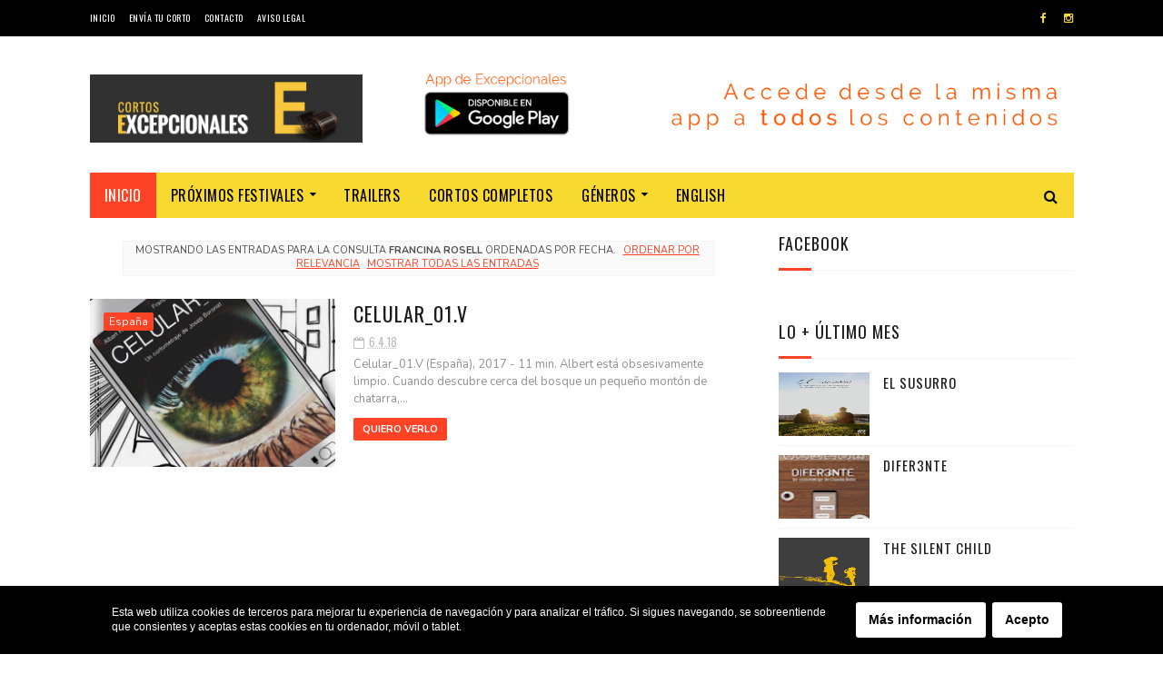

--- FILE ---
content_type: text/javascript; charset=UTF-8
request_url: https://cortos.excepcionales.es/feeds/posts/default?alt=json-in-script&start-index=2&max-results=4&callback=jQuery17105010963800464816_1768850955220&_=1768850956283
body_size: 4644
content:
// API callback
jQuery17105010963800464816_1768850955220({"version":"1.0","encoding":"UTF-8","feed":{"xmlns":"http://www.w3.org/2005/Atom","xmlns$openSearch":"http://a9.com/-/spec/opensearchrss/1.0/","xmlns$blogger":"http://schemas.google.com/blogger/2008","xmlns$georss":"http://www.georss.org/georss","xmlns$gd":"http://schemas.google.com/g/2005","xmlns$thr":"http://purl.org/syndication/thread/1.0","id":{"$t":"tag:blogger.com,1999:blog-8637971770287617259"},"updated":{"$t":"2025-12-07T15:17:58.190+01:00"},"category":[{"term":"corto completo"},{"term":"trailer"},{"term":"drama"},{"term":"España"},{"term":"comedia"},{"term":"Reino Unido"},{"term":"Estados Unidos"},{"term":"suspense y thriller"},{"term":"personas sordas"},{"term":"documental"},{"term":"lengua de signos"},{"term":"ciencia ficción y fantasía"},{"term":"Francia"},{"term":"suspense"},{"term":"Canadá"},{"term":"Noruega"},{"term":"Nueva Zelanda"},{"term":"terror"},{"term":"Australia"},{"term":"India"},{"term":"Italia"},{"term":"Argentina"},{"term":"Chile"},{"term":"Ucrania"},{"term":"identidad"},{"term":"psicología"},{"term":"Colombia"},{"term":"Congo"},{"term":"Hong Kong"},{"term":"Islandia"},{"term":"Japón"},{"term":"Sudáfrica"},{"term":"Suecia"},{"term":"Uruguay"},{"term":"animación"},{"term":"asesinato"},{"term":"deporte"},{"term":"dinero"},{"term":"educación"},{"term":"estudiante"},{"term":"fiesta"},{"term":"fútbol americano"},{"term":"implante coclear"},{"term":"jefa"},{"term":"mujer"},{"term":"trabajo"}],"title":{"type":"text","$t":"Cortos Excepcionales"},"subtitle":{"type":"html","$t":"El séptimo arte de la mano de las personas sordas: cortometrajes en lengua de signos de todo el mundo"},"link":[{"rel":"http://schemas.google.com/g/2005#feed","type":"application/atom+xml","href":"https:\/\/cortos.excepcionales.es\/feeds\/posts\/default"},{"rel":"self","type":"application/atom+xml","href":"https:\/\/www.blogger.com\/feeds\/8637971770287617259\/posts\/default?alt=json-in-script\u0026start-index=2\u0026max-results=4"},{"rel":"alternate","type":"text/html","href":"https:\/\/cortos.excepcionales.es\/"},{"rel":"hub","href":"http://pubsubhubbub.appspot.com/"},{"rel":"previous","type":"application/atom+xml","href":"https:\/\/www.blogger.com\/feeds\/8637971770287617259\/posts\/default?alt=json-in-script\u0026start-index=1\u0026max-results=4"},{"rel":"next","type":"application/atom+xml","href":"https:\/\/www.blogger.com\/feeds\/8637971770287617259\/posts\/default?alt=json-in-script\u0026start-index=6\u0026max-results=4"}],"author":[{"name":{"$t":"Emilio Ferreiro"},"uri":{"$t":"http:\/\/www.blogger.com\/profile\/17724875390581903137"},"email":{"$t":"noreply@blogger.com"},"gd$image":{"rel":"http://schemas.google.com/g/2005#thumbnail","width":"32","height":"32","src":"\/\/blogger.googleusercontent.com\/img\/b\/R29vZ2xl\/AVvXsEgP1R-a3piYqiWB3kvxB80DzyRqpPJyF9FnrZvDkJEySxZTAtk-N9mhecFtsSbLJLVlCMJgtCz5wd9_ZW9J3S9dXE-BNVFtIkEfy_C7emSYHT6F4PvEzfdlxrQAjZLN2GI\/s113\/Perfil+Emilio.jpg"}}],"generator":{"version":"7.00","uri":"http://www.blogger.com","$t":"Blogger"},"openSearch$totalResults":{"$t":"152"},"openSearch$startIndex":{"$t":"2"},"openSearch$itemsPerPage":{"$t":"4"},"entry":[{"id":{"$t":"tag:blogger.com,1999:blog-8637971770287617259.post-179408639561575909"},"published":{"$t":"2022-01-10T19:45:00.000+01:00"},"updated":{"$t":"2022-01-10T19:45:05.358+01:00"},"category":[{"scheme":"http://www.blogger.com/atom/ns#","term":"corto completo"},{"scheme":"http://www.blogger.com/atom/ns#","term":"Estados Unidos"},{"scheme":"http://www.blogger.com/atom/ns#","term":"lengua de signos"},{"scheme":"http://www.blogger.com/atom/ns#","term":"personas sordas"},{"scheme":"http://www.blogger.com/atom/ns#","term":"suspense y thriller"}],"title":{"type":"text","$t":"The Blue Box"},"content":{"type":"html","$t":"\u003Cdiv class=\"separator\" style=\"clear: both; text-align: center;\"\u003E\n  \u003Ca\n    href=\"https:\/\/blogger.googleusercontent.com\/img\/a\/AVvXsEjp9ng9bBQzBvQbIRn5z8vZ_IrTqdmuJ6SE1J05LcDni7rUv0_K9RN2Hv2h_Cl_JmXLXFfSOpUbQGokyG3EQM-UmYo4np-ur2Lb9-f2KE-ROk-qCtH_pqxH7fM1dxUrQ3R2LslKs1kLmMppMJhye1ygO6-sLtmdw5c_KOFElOchWbERa_eYfRPUs4K9iw=s422\"\n    style=\"margin-left: 1em; margin-right: 1em;\"\n    \u003E\u003Cimg\n      alt=\"Cortometraje The Blue Box, dirigido por Lance Pickett en 2008\"\n      border=\"0\"\n      data-original-height=\"422\"\n      data-original-width=\"290\"\n      height=\"320\"\n      src=\"https:\/\/blogger.googleusercontent.com\/img\/a\/AVvXsEjp9ng9bBQzBvQbIRn5z8vZ_IrTqdmuJ6SE1J05LcDni7rUv0_K9RN2Hv2h_Cl_JmXLXFfSOpUbQGokyG3EQM-UmYo4np-ur2Lb9-f2KE-ROk-qCtH_pqxH7fM1dxUrQ3R2LslKs1kLmMppMJhye1ygO6-sLtmdw5c_KOFElOchWbERa_eYfRPUs4K9iw=w220-h320\"\n      title=\"The Blue Box\"\n      width=\"220\"\n  \/\u003E\u003C\/a\u003E\n\u003C\/div\u003E\n\u003Cbr \/\u003E\n\n\u003Ch3\u003EThe Blue Box (Estados Unidos), 2008 - 21 min.\u003C\/h3\u003E\nLisa se encuentra acusada del asesinato de su marido. El problema: Lisa no\nrecuerda haberse quedado viuda. Un médico detective y un intérprete intentan\nayudar a Lisa a recuperar la memoria de la muerte de su marido y de la\nmisteriosa caja azul, que puede contener la clave para demostrar su\ninocencia.\u003Cbr \/\u003E\n\u003Cbr \/\u003E\n\u003Ch4\u003EGénero:\u003C\/h4\u003E\n\u003Cul\u003E\n  \u003Cli\u003E\n    \u003Ca\n      href=\"https:\/\/cortos.excepcionales.es\/search\/label\/suspense%20y%20thriller\"\n      \u003ESuspense\u003C\/a\n    \u003E\n  \u003C\/li\u003E\n\u003C\/ul\u003E\n\u003Ch4\u003EDirección:\u003C\/h4\u003E\n\u003Cul\u003E\n  \u003Cli\u003E\n    \u003Ca href=\"http:\/\/cortos.excepcionales.es\/search?q=lance+pickett\"\n      \u003ELance Pickett\u003C\/a\n    \u003E\n  \u003C\/li\u003E\n\u003C\/ul\u003E\n\u003Ch4\u003EReparto:\u003C\/h4\u003E\n\u003Cul\u003E\n  \u003Cli\u003E\n    \u003Ca href=\"http:\/\/cortos.excepcionales.es\/search?q=christina+hamilton\"\n      \u003EChristina Hamilton\u003C\/a\n    \u003E\n  \u003C\/li\u003E\n  \u003Cli\u003E\n    \u003Ca href=\"http:\/\/cortos.excepcionales.es\/search?q=kevin+pickett\"\n      \u003EKevin Pickett\u003C\/a\n    \u003E\n  \u003C\/li\u003E\n  \u003Cli\u003E\n    \u003Ca href=\"http:\/\/cortos.excepcionales.es\/search?q=lancie+pickett\"\n      \u003ELance Pickett\u003C\/a\n    \u003E\n  \u003C\/li\u003E\n  \u003Cli\u003E\n    \u003Ca href=\"http:\/\/cortos.excepcionales.es\/search?q=sam+harris\"\u003ESam Harris\u003C\/a\u003E\n  \u003C\/li\u003E\n  \u003Cli\u003E\n    \u003Ca href=\"http:\/\/cortos.excepcionales.es\/search?q=rachel+terry\"\n      \u003ERachel Terry\u003C\/a\n    \u003E\n  \u003C\/li\u003E\n\u003C\/ul\u003E\n\u003Ch4\u003EGuión:\u003C\/h4\u003E\n\u003Cul\u003E\n  \u003Cli\u003E\n    \u003Ca href=\"http:\/\/cortos.excepcionales.es\/search?q=sean+benson\"\n      \u003ESean Benson\u003C\/a\n    \u003E\n  \u003C\/li\u003E\n  \u003Cli\u003E\n    \u003Ca href=\"http:\/\/cortos.excepcionales.es\/search?q=lancie+pickett\"\n      \u003ELance Pickett\u003C\/a\n    \u003E\n  \u003C\/li\u003E\n\u003C\/ul\u003E\n\u003Ch4\u003EMontaje:\u003C\/h4\u003E\n\u003Cul\u003E\n  \u003Cli\u003E\n    \u003Ca href=\"http:\/\/cortos.excepcionales.es\/search?q=sean+benson\"\n      \u003ESean Benson\u003C\/a\n    \u003E\n  \u003C\/li\u003E\n\u003C\/ul\u003E\n\u003Ch4\u003EFotografía:\u003C\/h4\u003E\n\u003Cul\u003E\n  \u003Cli\u003E\n    \u003Ca href=\"http:\/\/cortos.excepcionales.es\/search?q=sean+benson\"\n      \u003ESean Benson\u003C\/a\n    \u003E\n  \u003C\/li\u003E\n\u003C\/ul\u003E\n\u003Cbr \/\u003E\n\n\u003Cdiv class=\"video-container\" style=\"clear: both; text-align: center;\"\u003E\n  \u003Ciframe\n    allowfullscreen=\"\"\n    class=\"BLOG_video_class\"\n    height=\"266\"\n    src=\"https:\/\/www.youtube.com\/embed\/V8Ak8BbnQdw\"\n    width=\"320\"\n    youtube-src-id=\"V8Ak8BbnQdw\"\n  \u003E\u003C\/iframe\u003E\n\u003C\/div\u003E\n\u003Cdiv style=\"text-align: center;\"\u003ECorto completo (subtítulos en inglés)\u003C\/div\u003E\n"},"link":[{"rel":"replies","type":"application/atom+xml","href":"https:\/\/cortos.excepcionales.es\/feeds\/179408639561575909\/comments\/default","title":"Enviar comentarios"},{"rel":"replies","type":"text/html","href":"https:\/\/cortos.excepcionales.es\/2022\/01\/the-blue-box.html#comment-form","title":"0 comentarios"},{"rel":"edit","type":"application/atom+xml","href":"https:\/\/www.blogger.com\/feeds\/8637971770287617259\/posts\/default\/179408639561575909"},{"rel":"self","type":"application/atom+xml","href":"https:\/\/www.blogger.com\/feeds\/8637971770287617259\/posts\/default\/179408639561575909"},{"rel":"alternate","type":"text/html","href":"https:\/\/cortos.excepcionales.es\/2022\/01\/the-blue-box.html","title":"The Blue Box"}],"author":[{"name":{"$t":"Emilio Ferreiro"},"uri":{"$t":"http:\/\/www.blogger.com\/profile\/17724875390581903137"},"email":{"$t":"noreply@blogger.com"},"gd$image":{"rel":"http://schemas.google.com/g/2005#thumbnail","width":"32","height":"32","src":"\/\/blogger.googleusercontent.com\/img\/b\/R29vZ2xl\/AVvXsEgP1R-a3piYqiWB3kvxB80DzyRqpPJyF9FnrZvDkJEySxZTAtk-N9mhecFtsSbLJLVlCMJgtCz5wd9_ZW9J3S9dXE-BNVFtIkEfy_C7emSYHT6F4PvEzfdlxrQAjZLN2GI\/s113\/Perfil+Emilio.jpg"}}],"media$thumbnail":{"xmlns$media":"http://search.yahoo.com/mrss/","url":"https:\/\/blogger.googleusercontent.com\/img\/a\/AVvXsEjp9ng9bBQzBvQbIRn5z8vZ_IrTqdmuJ6SE1J05LcDni7rUv0_K9RN2Hv2h_Cl_JmXLXFfSOpUbQGokyG3EQM-UmYo4np-ur2Lb9-f2KE-ROk-qCtH_pqxH7fM1dxUrQ3R2LslKs1kLmMppMJhye1ygO6-sLtmdw5c_KOFElOchWbERa_eYfRPUs4K9iw=s72-w220-h320-c","height":"72","width":"72"},"thr$total":{"$t":"0"}},{"id":{"$t":"tag:blogger.com,1999:blog-8637971770287617259.post-1990833783678566451"},"published":{"$t":"2021-12-14T23:03:00.000+01:00"},"updated":{"$t":"2021-12-14T23:03:01.380+01:00"},"category":[{"scheme":"http://www.blogger.com/atom/ns#","term":"corto completo"},{"scheme":"http://www.blogger.com/atom/ns#","term":"drama"},{"scheme":"http://www.blogger.com/atom/ns#","term":"lengua de signos"},{"scheme":"http://www.blogger.com/atom/ns#","term":"personas sordas"},{"scheme":"http://www.blogger.com/atom/ns#","term":"Uruguay"}],"title":{"type":"text","$t":"Acorde sordo"},"content":{"type":"html","$t":"\u003Cdiv class=\"separator\" style=\"clear: both; text-align: center;\"\u003E\u003Ca href=\"https:\/\/blogger.googleusercontent.com\/img\/a\/AVvXsEicoKhkMGjGMmf8qS9kNt3_oecBOBMmFqEM3V-6ayDA16Qpo4qMO-FNl74yDCAsTvqVByPPUxmXtinJ34zgQPPjATED_WHcTnHfhSoSZBWMqapRU9cXra2GuO7NTgnKxNuWbnaOkomdK_5-S_WqetzIMHthpjJsivXqSfVnecrtIRase3UJGlz86g5d4Q=s800\" style=\"margin-left: 1em; margin-right: 1em;\"\u003E\u003Cimg alt=\"Cortometraje uruguayo Acorde sordo, dirigido en 2010 por Pablo Riera\" border=\"0\" data-original-height=\"800\" data-original-width=\"408\" height=\"640\" src=\"https:\/\/blogger.googleusercontent.com\/img\/a\/AVvXsEicoKhkMGjGMmf8qS9kNt3_oecBOBMmFqEM3V-6ayDA16Qpo4qMO-FNl74yDCAsTvqVByPPUxmXtinJ34zgQPPjATED_WHcTnHfhSoSZBWMqapRU9cXra2GuO7NTgnKxNuWbnaOkomdK_5-S_WqetzIMHthpjJsivXqSfVnecrtIRase3UJGlz86g5d4Q=w326-h640\" title=\"Acorde sordo\" width=\"326\" \/\u003E\u003C\/a\u003E\u003C\/div\u003E\u003Cdiv class=\"separator\" style=\"clear: both; text-align: center;\"\u003E\u003Cbr \/\u003E\u003C\/div\u003E\n\u003Ch3\u003E\nAcorde sordo (Uruguay), 2010 - 5 min.\u003C\/h3\u003E\nSe necesita carácter para superar el obstáculo más difícil: uno mismo.\u003Cbr \/\u003E\n\u003Cbr \/\u003E\n\u003Ch4\u003E\nGénero:\u003C\/h4\u003E\n\u003Cul\u003E\n\u003Cli\u003E\u003Ca href=\"http:\/\/cortos.excepcionales.es\/search\/label\/drama\"\u003EDrama\u003C\/a\u003E\u003C\/li\u003E\n\u003C\/ul\u003E\n\u003Ch4\u003E\nDirección:\u003C\/h4\u003E\n\u003Cul\u003E\n\u003Cli\u003E\u003Ca href=\"http:\/\/cortos.excepcionales.es\/search?q=pablo+riera\"\u003EPablo Riera\u003C\/a\u003E\u003C\/li\u003E\n\u003C\/ul\u003E\n\u003Ch4\u003E\nReparto:\u003C\/h4\u003E\n\u003Cul\u003E\n\u003Cli\u003E\u003Ca href=\"http:\/\/cortos.excepcionales.es\/search?q=ruth+ferrari\"\u003ERuth Ferrari\u003C\/a\u003E\u003C\/li\u003E\n  \u003Cli\u003E\u003Ca href=\"http:\/\/cortos.excepcionales.es\/search?q=matilde+moura\"\u003EMatilde Moura\u003C\/a\u003E\u003C\/li\u003E\n  \u003Cli\u003E\u003Ca href=\"http:\/\/cortos.excepcionales.es\/search?q=alicia+szunyog\"\u003EAlicia Szunyog\u003C\/a\u003E\u003C\/li\u003E\n  \u003Cli\u003E\u003Ca href=\"http:\/\/cortos.excepcionales.es\/search?q=lucia+bertolotti\"\u003ELucía Bertolotti\u003C\/a\u003E\u003C\/li\u003E\n\u003C\/ul\u003E\n\u003Ch4\u003E\nGuión:\u003C\/h4\u003E\n\u003Cul\u003E\n\u003Cli\u003E\u003Ca href=\"http:\/\/cortos.excepcionales.es\/search?q=pablo+riera\"\u003EPablo Riera\u003C\/a\u003E\u003C\/li\u003E\n\u003C\/ul\u003E\n\u003Ch4\u003E\nMontaje:\u003C\/h4\u003E\n\u003Cul\u003E\n\u003Cli\u003E\u003Ca href=\"http:\/\/cortos.excepcionales.es\/search?q=pablo+riera\"\u003EPablo Riera\u003C\/a\u003E\u003C\/li\u003E\n\u003C\/ul\u003E\n\u003Ch4\u003E\nFotografía:\u003C\/h4\u003E\n\u003Cul\u003E\n\u003Cli\u003E\u003Ca href=\"http:\/\/cortos.excepcionales.es\/search?q=fermin+torres\"\u003EFermín Torres\u003C\/a\u003E\u003C\/li\u003E\n\u003C\/ul\u003E\n\u003Cbr \/\u003E\n\u003Cdiv class=\"video-container\" style=\"clear: both; text-align: center;\"\u003E\u003Ciframe allowfullscreen=\"\" class=\"BLOG_video_class\" height=\"266\" src=\"https:\/\/www.youtube.com\/embed\/J0VYi2p1wtg\" width=\"320\" youtube-src-id=\"J0VYi2p1wtg\"\u003E\u003C\/iframe\u003E\u003C\/div\u003E\u003Cdiv style=\"text-align: center;\"\u003ECorto completo (subtítulos en español)\u003C\/div\u003E"},"link":[{"rel":"replies","type":"application/atom+xml","href":"https:\/\/cortos.excepcionales.es\/feeds\/1990833783678566451\/comments\/default","title":"Enviar comentarios"},{"rel":"replies","type":"text/html","href":"https:\/\/cortos.excepcionales.es\/2021\/12\/acorde-sordo.html#comment-form","title":"0 comentarios"},{"rel":"edit","type":"application/atom+xml","href":"https:\/\/www.blogger.com\/feeds\/8637971770287617259\/posts\/default\/1990833783678566451"},{"rel":"self","type":"application/atom+xml","href":"https:\/\/www.blogger.com\/feeds\/8637971770287617259\/posts\/default\/1990833783678566451"},{"rel":"alternate","type":"text/html","href":"https:\/\/cortos.excepcionales.es\/2021\/12\/acorde-sordo.html","title":"Acorde sordo"}],"author":[{"name":{"$t":"Emilio Ferreiro"},"uri":{"$t":"http:\/\/www.blogger.com\/profile\/17724875390581903137"},"email":{"$t":"noreply@blogger.com"},"gd$image":{"rel":"http://schemas.google.com/g/2005#thumbnail","width":"32","height":"32","src":"\/\/blogger.googleusercontent.com\/img\/b\/R29vZ2xl\/AVvXsEgP1R-a3piYqiWB3kvxB80DzyRqpPJyF9FnrZvDkJEySxZTAtk-N9mhecFtsSbLJLVlCMJgtCz5wd9_ZW9J3S9dXE-BNVFtIkEfy_C7emSYHT6F4PvEzfdlxrQAjZLN2GI\/s113\/Perfil+Emilio.jpg"}}],"media$thumbnail":{"xmlns$media":"http://search.yahoo.com/mrss/","url":"https:\/\/blogger.googleusercontent.com\/img\/a\/AVvXsEicoKhkMGjGMmf8qS9kNt3_oecBOBMmFqEM3V-6ayDA16Qpo4qMO-FNl74yDCAsTvqVByPPUxmXtinJ34zgQPPjATED_WHcTnHfhSoSZBWMqapRU9cXra2GuO7NTgnKxNuWbnaOkomdK_5-S_WqetzIMHthpjJsivXqSfVnecrtIRase3UJGlz86g5d4Q=s72-w326-h640-c","height":"72","width":"72"},"thr$total":{"$t":"0"}},{"id":{"$t":"tag:blogger.com,1999:blog-8637971770287617259.post-6509157775458787859"},"published":{"$t":"2021-12-02T18:57:00.001+01:00"},"updated":{"$t":"2021-12-02T18:58:17.475+01:00"},"category":[{"scheme":"http://www.blogger.com/atom/ns#","term":"corto completo"},{"scheme":"http://www.blogger.com/atom/ns#","term":"documental"},{"scheme":"http://www.blogger.com/atom/ns#","term":"Estados Unidos"},{"scheme":"http://www.blogger.com/atom/ns#","term":"lengua de signos"},{"scheme":"http://www.blogger.com/atom/ns#","term":"mujer"},{"scheme":"http://www.blogger.com/atom/ns#","term":"personas sordas"}],"title":{"type":"text","$t":"Deaf in Pink"},"content":{"type":"html","$t":"\u003Cdiv class=\"separator\" style=\"clear: both; text-align: center;\"\u003E\u003Ca href=\"https:\/\/blogger.googleusercontent.com\/img\/a\/AVvXsEgCiZbGaZlInaBjhH6M43Y6XZBivjsEEmF_ZZNZWSOK46YLPzegaHiSnhaSnIp9slKp2V6tifNSyg1i1e3piBKmqjq4DIEiaCmTSqmCGnYYHFOC-cpyLB0e1LYQcdJDJlVt8lWKBg7y0hBkf6aL3XHNq7Z0qbo1mJEtZzlPeQLUJsh56g-rCyszGoaARQ=s1346\" style=\"margin-left: 1em; margin-right: 1em;\"\u003E\u003Cimg border=\"0\" data-original-height=\"860\" data-original-width=\"1346\" height=\"408\" src=\"https:\/\/blogger.googleusercontent.com\/img\/a\/AVvXsEgCiZbGaZlInaBjhH6M43Y6XZBivjsEEmF_ZZNZWSOK46YLPzegaHiSnhaSnIp9slKp2V6tifNSyg1i1e3piBKmqjq4DIEiaCmTSqmCGnYYHFOC-cpyLB0e1LYQcdJDJlVt8lWKBg7y0hBkf6aL3XHNq7Z0qbo1mJEtZzlPeQLUJsh56g-rCyszGoaARQ=w640-h408\" title=\"Deaf in Pink\" width=\"640\" \/\u003E\u003C\/a\u003E\u003C\/div\u003E\u003Cbr \/\u003E\n\u003Ch3\u003E\nDeaf in Pink: 3-Day Breast Cancer Walk in San Diego (Estados Unidos), 2010 - 24 min.\u003C\/h3\u003E\nSiga a siete mujeres sordas mientras se reúnen, unidas en su deseo de erradicar el cáncer de mama. Vea las vistas de San Diego con las mujeres mientras la caminata de Susan G. Komen tiene lugar en toda la ciudad. Escuche sus historias de unión, sentimientos y esperanzas mientras avanzan hacia su objetivo.\u003Cbr \/\u003E\n\u003Cbr \/\u003E\n\u003Ch4\u003E\nGénero:\u003C\/h4\u003E\n\u003Cul\u003E\n\u003Cli\u003E\u003Ca href=\"http:\/\/cortos.excepcionales.es\/search\/label\/documental\"\u003EDocumental\u003C\/a\u003E\u003C\/li\u003E\n\u003C\/ul\u003E\n\u003Ch4\u003E\nDirector:\u003C\/h4\u003E\n\u003Cul\u003E\n\u003Cli\u003E\u003Ca href=\"http:\/\/cortos.excepcionales.es\/search?q=laura+harvey\"\u003ELaura Harvey\u003C\/a\u003E\u003C\/li\u003E\n\u003C\/ul\u003E\n\u003Ch4\u003E\nMontaje:\u003C\/h4\u003E\n\u003Cul\u003E\n\u003Cli\u003E\u003Ca href=\"http:\/\/cortos.excepcionales.es\/search?q=laura+harvey\"\u003ELaura Harvey\u003C\/a\u003E\u003C\/li\u003E\n\u003C\/ul\u003E\n\u003Cbr \/\u003E\n\u003Cdiv class=\"video-container\" style=\"clear: both; text-align: center;\"\u003E\u003Ciframe allowfullscreen=\"\" class=\"BLOG_video_class\" height=\"266\" src=\"https:\/\/www.youtube.com\/embed\/5RQoRfTmkmE\" width=\"320\" youtube-src-id=\"5RQoRfTmkmE\"\u003E\u003C\/iframe\u003E\u003C\/div\u003E\u003Cp style=\"text-align: center;\"\u003ECorto completo (subtítulos en inglés)\u003C\/p\u003E"},"link":[{"rel":"replies","type":"application/atom+xml","href":"https:\/\/cortos.excepcionales.es\/feeds\/6509157775458787859\/comments\/default","title":"Enviar comentarios"},{"rel":"replies","type":"text/html","href":"https:\/\/cortos.excepcionales.es\/2021\/12\/deaf-in-pink.html#comment-form","title":"0 comentarios"},{"rel":"edit","type":"application/atom+xml","href":"https:\/\/www.blogger.com\/feeds\/8637971770287617259\/posts\/default\/6509157775458787859"},{"rel":"self","type":"application/atom+xml","href":"https:\/\/www.blogger.com\/feeds\/8637971770287617259\/posts\/default\/6509157775458787859"},{"rel":"alternate","type":"text/html","href":"https:\/\/cortos.excepcionales.es\/2021\/12\/deaf-in-pink.html","title":"Deaf in Pink"}],"author":[{"name":{"$t":"Emilio Ferreiro"},"uri":{"$t":"http:\/\/www.blogger.com\/profile\/17724875390581903137"},"email":{"$t":"noreply@blogger.com"},"gd$image":{"rel":"http://schemas.google.com/g/2005#thumbnail","width":"32","height":"32","src":"\/\/blogger.googleusercontent.com\/img\/b\/R29vZ2xl\/AVvXsEgP1R-a3piYqiWB3kvxB80DzyRqpPJyF9FnrZvDkJEySxZTAtk-N9mhecFtsSbLJLVlCMJgtCz5wd9_ZW9J3S9dXE-BNVFtIkEfy_C7emSYHT6F4PvEzfdlxrQAjZLN2GI\/s113\/Perfil+Emilio.jpg"}}],"media$thumbnail":{"xmlns$media":"http://search.yahoo.com/mrss/","url":"https:\/\/blogger.googleusercontent.com\/img\/a\/AVvXsEgCiZbGaZlInaBjhH6M43Y6XZBivjsEEmF_ZZNZWSOK46YLPzegaHiSnhaSnIp9slKp2V6tifNSyg1i1e3piBKmqjq4DIEiaCmTSqmCGnYYHFOC-cpyLB0e1LYQcdJDJlVt8lWKBg7y0hBkf6aL3XHNq7Z0qbo1mJEtZzlPeQLUJsh56g-rCyszGoaARQ=s72-w640-h408-c","height":"72","width":"72"},"thr$total":{"$t":"0"}},{"id":{"$t":"tag:blogger.com,1999:blog-8637971770287617259.post-2546093367352219471"},"published":{"$t":"2021-11-02T18:57:00.002+01:00"},"updated":{"$t":"2021-11-02T18:57:16.889+01:00"},"category":[{"scheme":"http://www.blogger.com/atom/ns#","term":"corto completo"},{"scheme":"http://www.blogger.com/atom/ns#","term":"drama"},{"scheme":"http://www.blogger.com/atom/ns#","term":"Estados Unidos"},{"scheme":"http://www.blogger.com/atom/ns#","term":"identidad"},{"scheme":"http://www.blogger.com/atom/ns#","term":"implante coclear"},{"scheme":"http://www.blogger.com/atom/ns#","term":"personas sordas"}],"title":{"type":"text","$t":"Silent Life"},"content":{"type":"html","$t":"\u003Cdiv class=\"separator\" style=\"clear: both; text-align: center;\"\u003E\n  \u003Ca\n    href=\"https:\/\/blogger.googleusercontent.com\/img\/b\/R29vZ2xl\/AVvXsEj_-WBT7ck9iJRNyq2aLXFGDY1tQdkNfPSpPwbWN54RSxqVzpU0HNeNzffg8LYXeiuAiCjoIYKpjbmywPyDvh4bjIoExs20xPsGuIPLHYWShMtYKlD4l-8TMeI0XeZKKxg5U5Qb8DmjLnpI\/s1534\/Silent+Life.jpg\"\n    style=\"margin-left: 1em; margin-right: 1em;\"\n    \u003E\u003Cimg\n      alt=\"Silent Life - cortometraje dirigido por Theodore Dorsett III\"\n      border=\"0\"\n      data-original-height=\"1534\"\n      data-original-width=\"1000\"\n      height=\"640\"\n      src=\"https:\/\/blogger.googleusercontent.com\/img\/b\/R29vZ2xl\/AVvXsEj_-WBT7ck9iJRNyq2aLXFGDY1tQdkNfPSpPwbWN54RSxqVzpU0HNeNzffg8LYXeiuAiCjoIYKpjbmywPyDvh4bjIoExs20xPsGuIPLHYWShMtYKlD4l-8TMeI0XeZKKxg5U5Qb8DmjLnpI\/w418-h640\/Silent+Life.jpg\"\n      title=\"Silent Life\"\n      width=\"418\"\n  \/\u003E\u003C\/a\u003E\n\u003C\/div\u003E\n\u003Cdiv style=\"text-align: left;\"\u003E\u003Cbr \/\u003E\u003C\/div\u003E\n\u003Ch3\u003ESilent Life (Estados Unidos), 2014 - 20 min.\u003C\/h3\u003E\n\u003Cdiv\u003E\n  Un joven, llamado Teddy, lucha por encontrar el equilibrio entre dos mundos:\n  el mundo oyente y el sordo. Es un aspirante a estudiante que se enfrenta al\n  mundo de las personas oyentes para romper las barreras. En el camino, conoce a\n  una chica oyente llamada Isabel. Ella tiene su corazón, pero sólo para\n  destrozarlo y traicionarlo. Por el camino recibe consejos y aprende cosas\n  tanto de personas oyentes como sordas. El final muestra su elección de quién\n  ser y cómo quiere vivir.\n\u003C\/div\u003E\n\u003Cbr \/\u003E\n\u003Ch4\u003EGénero:\u003C\/h4\u003E\n\u003Cul\u003E\n  \u003Cli\u003E\u003Ca href=\"http:\/\/cortos.excepcionales.es\/search\/label\/drama\"\u003EDrama\u003C\/a\u003E\u003C\/li\u003E\n\u003C\/ul\u003E\n\u003Ch4\u003EDirector:\u003C\/h4\u003E\n\u003Cul\u003E\n  \u003Cli\u003E\n    \u003Ca href=\"http:\/\/cortos.excepcionales.es\/search?q=theodore+dorsette\"\n      \u003ETheodore Dorsette III\u003C\/a\n    \u003E\n  \u003C\/li\u003E\n\u003C\/ul\u003E\n\u003Ch4\u003EReparto:\u003C\/h4\u003E\n\u003Cul\u003E\n  \u003Cli\u003E\n    \u003Ca href=\"http:\/\/cortos.excepcionales.es\/search?q=theodore+dorsette\"\n      \u003ETheodore Dorsette III\u003C\/a\n    \u003E\n  \u003C\/li\u003E\n  \u003Cli\u003E\n    \u003Ca href=\"http:\/\/cortos.excepcionales.es\/search?q=adrean+manigardi\"\n      \u003EAdrean Manigardi\u003C\/a\n    \u003E\n  \u003C\/li\u003E\n  \u003Cli\u003E\n    \u003Ca href=\"http:\/\/cortos.excepcionales.es\/search?q=arianna+hosinski\"\n      \u003EArianna Hosinski\u003C\/a\n    \u003E\n  \u003C\/li\u003E\n  \u003Cli\u003E\n    \u003Ca href=\"http:\/\/cortos.excepcionales.es\/search?q=christian+young\"\n      \u003EChristian Young\u003C\/a\n    \u003E\n  \u003C\/li\u003E\n  \u003Cli\u003E\n    \u003Ca href=\"http:\/\/cortos.excepcionales.es\/search?q=michael+haase\"\n      \u003EMichael Haase\u003C\/a\n    \u003E\n  \u003C\/li\u003E\n  \u003Cli\u003E\n    \u003Ca href=\"http:\/\/cortos.excepcionales.es\/search?q=jacob+ouellette\"\n      \u003EJacob Ouellette\u003C\/a\n    \u003E\n  \u003C\/li\u003E\n  \u003Cli\u003E\n    \u003Ca href=\"http:\/\/cortos.excepcionales.es\/search?q=rose+ann+nepa\"\n      \u003ERose Ann Nepa\u003C\/a\n    \u003E\n  \u003C\/li\u003E\n  \u003Cli\u003E\n    \u003Ca href=\"http:\/\/cortos.excepcionales.es\/search?q=deon+hunt\"\u003EDeon Hunt\u003C\/a\u003E\n  \u003C\/li\u003E\n\u003C\/ul\u003E\n\u003Ch4\u003EGuión:\u003C\/h4\u003E\n\u003Cul\u003E\n  \u003Cli\u003E\n    \u003Ca href=\"http:\/\/cortos.excepcionales.es\/search?q=theodore+dorsette\"\n      \u003ETheodore Dorsette III\u003C\/a\n    \u003E\n  \u003C\/li\u003E\n  \u003Cli\u003E\n    \u003Ca href=\"http:\/\/cortos.excepcionales.es\/search?q=sarah+hein\"\u003ESarah Hein\u003C\/a\u003E\n  \u003C\/li\u003E\n\u003C\/ul\u003E\n\u003Ch4\u003EFotografía:\u003C\/h4\u003E\n\u003Cul\u003E\n  \u003Cli\u003E\n    \u003Ca href=\"http:\/\/cortos.excepcionales.es\/search?q=kurtis+zeutona\"\n      \u003EKurtis Zetouna\u003C\/a\n    \u003E\n  \u003C\/li\u003E\n\u003C\/ul\u003E\n\u003Ch4\u003EMontaje:\u003C\/h4\u003E\n\u003Cul\u003E\n  \u003Cli\u003E\n    \u003Ca href=\"http:\/\/cortos.excepcionales.es\/search?q=andi+bisaha\"\n      \u003EAndy Bisaha\u003C\/a\n    \u003E\n  \u003C\/li\u003E\n\u003C\/ul\u003E\n\u003Cbr \/\u003E\n\u003Cdiv class=\"video-container\" style=\"clear: both; text-align: center;\"\u003E\n  \u003Ciframe\n    allowfullscreen=\"\"\n    class=\"BLOG_video_class\"\n    height=\"266\"\n    src=\"https:\/\/www.youtube.com\/embed\/xQvw6-sohOc\"\n    width=\"320\"\n    youtube-src-id=\"xQvw6-sohOc\"\n  \u003E\u003C\/iframe\u003E\n\u003C\/div\u003E\n\u003Cdiv style=\"text-align: center;\"\u003E\n  Corto completo (subtítulos opcionales en inglés)\n\u003C\/div\u003E\n"},"link":[{"rel":"replies","type":"application/atom+xml","href":"https:\/\/cortos.excepcionales.es\/feeds\/2546093367352219471\/comments\/default","title":"Enviar comentarios"},{"rel":"replies","type":"text/html","href":"https:\/\/cortos.excepcionales.es\/2021\/11\/silent-life.html#comment-form","title":"0 comentarios"},{"rel":"edit","type":"application/atom+xml","href":"https:\/\/www.blogger.com\/feeds\/8637971770287617259\/posts\/default\/2546093367352219471"},{"rel":"self","type":"application/atom+xml","href":"https:\/\/www.blogger.com\/feeds\/8637971770287617259\/posts\/default\/2546093367352219471"},{"rel":"alternate","type":"text/html","href":"https:\/\/cortos.excepcionales.es\/2021\/11\/silent-life.html","title":"Silent Life"}],"author":[{"name":{"$t":"Emilio Ferreiro"},"uri":{"$t":"http:\/\/www.blogger.com\/profile\/17724875390581903137"},"email":{"$t":"noreply@blogger.com"},"gd$image":{"rel":"http://schemas.google.com/g/2005#thumbnail","width":"32","height":"32","src":"\/\/blogger.googleusercontent.com\/img\/b\/R29vZ2xl\/AVvXsEgP1R-a3piYqiWB3kvxB80DzyRqpPJyF9FnrZvDkJEySxZTAtk-N9mhecFtsSbLJLVlCMJgtCz5wd9_ZW9J3S9dXE-BNVFtIkEfy_C7emSYHT6F4PvEzfdlxrQAjZLN2GI\/s113\/Perfil+Emilio.jpg"}}],"media$thumbnail":{"xmlns$media":"http://search.yahoo.com/mrss/","url":"https:\/\/blogger.googleusercontent.com\/img\/b\/R29vZ2xl\/AVvXsEj_-WBT7ck9iJRNyq2aLXFGDY1tQdkNfPSpPwbWN54RSxqVzpU0HNeNzffg8LYXeiuAiCjoIYKpjbmywPyDvh4bjIoExs20xPsGuIPLHYWShMtYKlD4l-8TMeI0XeZKKxg5U5Qb8DmjLnpI\/s72-w418-h640-c\/Silent+Life.jpg","height":"72","width":"72"},"thr$total":{"$t":"0"}}]}});

--- FILE ---
content_type: text/javascript; charset=UTF-8
request_url: https://cortos.excepcionales.es/feeds/posts/default?alt=json-in-script&callback=jQuery17105010963800464816_1768850955219&_=1768850955478
body_size: 18843
content:
// API callback
jQuery17105010963800464816_1768850955219({"version":"1.0","encoding":"UTF-8","feed":{"xmlns":"http://www.w3.org/2005/Atom","xmlns$openSearch":"http://a9.com/-/spec/opensearchrss/1.0/","xmlns$blogger":"http://schemas.google.com/blogger/2008","xmlns$georss":"http://www.georss.org/georss","xmlns$gd":"http://schemas.google.com/g/2005","xmlns$thr":"http://purl.org/syndication/thread/1.0","id":{"$t":"tag:blogger.com,1999:blog-8637971770287617259"},"updated":{"$t":"2025-12-07T15:17:58.190+01:00"},"category":[{"term":"corto completo"},{"term":"trailer"},{"term":"drama"},{"term":"España"},{"term":"comedia"},{"term":"Reino Unido"},{"term":"Estados Unidos"},{"term":"suspense y thriller"},{"term":"personas sordas"},{"term":"documental"},{"term":"lengua de signos"},{"term":"ciencia ficción y fantasía"},{"term":"Francia"},{"term":"suspense"},{"term":"Canadá"},{"term":"Noruega"},{"term":"Nueva Zelanda"},{"term":"terror"},{"term":"Australia"},{"term":"India"},{"term":"Italia"},{"term":"Argentina"},{"term":"Chile"},{"term":"Ucrania"},{"term":"identidad"},{"term":"psicología"},{"term":"Colombia"},{"term":"Congo"},{"term":"Hong Kong"},{"term":"Islandia"},{"term":"Japón"},{"term":"Sudáfrica"},{"term":"Suecia"},{"term":"Uruguay"},{"term":"animación"},{"term":"asesinato"},{"term":"deporte"},{"term":"dinero"},{"term":"educación"},{"term":"estudiante"},{"term":"fiesta"},{"term":"fútbol americano"},{"term":"implante coclear"},{"term":"jefa"},{"term":"mujer"},{"term":"trabajo"}],"title":{"type":"text","$t":"Cortos Excepcionales"},"subtitle":{"type":"html","$t":"El séptimo arte de la mano de las personas sordas: cortometrajes en lengua de signos de todo el mundo"},"link":[{"rel":"http://schemas.google.com/g/2005#feed","type":"application/atom+xml","href":"https:\/\/cortos.excepcionales.es\/feeds\/posts\/default"},{"rel":"self","type":"application/atom+xml","href":"https:\/\/www.blogger.com\/feeds\/8637971770287617259\/posts\/default?alt=json-in-script"},{"rel":"alternate","type":"text/html","href":"https:\/\/cortos.excepcionales.es\/"},{"rel":"hub","href":"http://pubsubhubbub.appspot.com/"},{"rel":"next","type":"application/atom+xml","href":"https:\/\/www.blogger.com\/feeds\/8637971770287617259\/posts\/default?alt=json-in-script\u0026start-index=26\u0026max-results=25"}],"author":[{"name":{"$t":"Emilio Ferreiro"},"uri":{"$t":"http:\/\/www.blogger.com\/profile\/17724875390581903137"},"email":{"$t":"noreply@blogger.com"},"gd$image":{"rel":"http://schemas.google.com/g/2005#thumbnail","width":"32","height":"32","src":"\/\/blogger.googleusercontent.com\/img\/b\/R29vZ2xl\/AVvXsEgP1R-a3piYqiWB3kvxB80DzyRqpPJyF9FnrZvDkJEySxZTAtk-N9mhecFtsSbLJLVlCMJgtCz5wd9_ZW9J3S9dXE-BNVFtIkEfy_C7emSYHT6F4PvEzfdlxrQAjZLN2GI\/s113\/Perfil+Emilio.jpg"}}],"generator":{"version":"7.00","uri":"http://www.blogger.com","$t":"Blogger"},"openSearch$totalResults":{"$t":"152"},"openSearch$startIndex":{"$t":"1"},"openSearch$itemsPerPage":{"$t":"25"},"entry":[{"id":{"$t":"tag:blogger.com,1999:blog-8637971770287617259.post-4741072573612809772"},"published":{"$t":"2022-12-20T19:28:00.010+01:00"},"updated":{"$t":"2024-02-25T09:37:22.915+01:00"},"category":[{"scheme":"http://www.blogger.com/atom/ns#","term":"comedia"},{"scheme":"http://www.blogger.com/atom/ns#","term":"corto completo"},{"scheme":"http://www.blogger.com/atom/ns#","term":"España"},{"scheme":"http://www.blogger.com/atom/ns#","term":"lengua de signos"},{"scheme":"http://www.blogger.com/atom/ns#","term":"trailer"}],"title":{"type":"text","$t":"Difer3nte"},"content":{"type":"html","$t":"\u003Cdiv class=\"separator\" style=\"clear: both; text-align: center;\"\u003E\n  \u003Ca href=\"https:\/\/blogger.googleusercontent.com\/img\/b\/R29vZ2xl\/AVvXsEheUAS-EAJZUiU_nsVLvb3Pk7BsKo2XS-fcIqOpjroGVx8zesV33ZhDTWoi20tcenXuFUSXGN6XSF8PcXNqgTK1SBtfBRcuZx8QS-_eQA5fB4dGAVb0IV0QiGAHmfM82ccZAW1a1v2ztsz1groGyL_GCQYEIyl7KSvczvWf6OnuouTAgTKmRBMMijYIig\/s1280\/Difer3nte.jpg\" style=\"margin-left: 1em; margin-right: 1em;\"\u003E\u003Cimg border=\"0\" data-original-height=\"1280\" data-original-width=\"913\" height=\"640\" src=\"https:\/\/blogger.googleusercontent.com\/img\/b\/R29vZ2xl\/AVvXsEheUAS-EAJZUiU_nsVLvb3Pk7BsKo2XS-fcIqOpjroGVx8zesV33ZhDTWoi20tcenXuFUSXGN6XSF8PcXNqgTK1SBtfBRcuZx8QS-_eQA5fB4dGAVb0IV0QiGAHmfM82ccZAW1a1v2ztsz1groGyL_GCQYEIyl7KSvczvWf6OnuouTAgTKmRBMMijYIig\/w456-h640\/Difer3nte.jpg\" width=\"456\" \/\u003E\u003C\/a\u003E\n\u003C\/div\u003E\n\u003Cbr \/\u003E\n\n\u003Ch3\u003EDifer3nte (España), 2021 - 9 min.\u003C\/h3\u003E\n\u003Cdiv\u003E\n  Una joven tiene una cita con un chico al que ha conocido a través de una app.\n  Cuando llega al lugar de la cita, se sorprende de que haya otra chica, amiga\n  suya. El joven con el que ha quedado es sordo y ella no lo sabía. La amiga que\n  aparece en cuestión hablará en lengua de signos para que ambos puedan\n  entenderse.\n\u003C\/div\u003E\n\u003Cdiv\u003E\u003Cbr \/\u003E\u003C\/div\u003E\n\u003Cdiv\u003E\n  \"Abundan los prejuicios, falta empatía. Una la necesitamos, la otra no\".\n\u003C\/div\u003E\n\u003Cdiv\u003E\u003Cbr \/\u003E\u003C\/div\u003E\n\u003Cdiv\u003E\n  Es una historia que pretende dar visibilidad a las diferentes percepciones de\n  nuestros miedos (prejuicios) y cómo los evocamos en los demás (juicios).\n\u003C\/div\u003E\n\u003Cdiv\u003E\u003Cbr \/\u003E\u003C\/div\u003E\n\u003Cdiv\u003E\n  El protagonista, Isaac, es un joven que remite a la figura que todos\n  deberíamos seguir: decidido, valiente, humilde y cercano. Helena, la segunda\n  protagonista, representa esos miedos, inseguridades, alejamiento de los demás.\n  Por último, el tercer personaje, María, es la joven intermediaria que, con su\n  peculiar toque humorístico, crea un ambiente divertido y distendido para\n  sembrar el terreno desde la empatía.\n\u003C\/div\u003E\n\u003Cbr \/\u003E\n\u003Ch4\u003EGénero:\u003C\/h4\u003E\n\u003Cul\u003E\n  \u003Cli\u003E\n    \u003Ca href=\"https:\/\/cortos.excepcionales.es\/search\/label\/comedia\"\u003EComedia\u003C\/a\u003E\n  \u003C\/li\u003E\n\u003C\/ul\u003E\n\u003Ch4\u003EDirección:\u003C\/h4\u003E\n\u003Cul\u003E\n  \u003Cli\u003E\n    \u003Ca href=\"http:\/\/cortos.excepcionales.es\/search?q=claudia+bolte\"\u003EClaudia Bolte\u003C\/a\u003E\n  \u003C\/li\u003E\n\u003C\/ul\u003E\n\u003Ch4\u003EReparto:\u003C\/h4\u003E\n\u003Cul\u003E\n  \u003Cli\u003E\n    \u003Ca href=\"http:\/\/cortos.excepcionales.es\/search?q=eric+alcantara\"\u003EEric Alcántara\u003C\/a\u003E\n  \u003C\/li\u003E\n  \u003Cli\u003E\n    \u003Ca href=\"http:\/\/cortos.excepcionales.es\/search?q=claudia+bolte\"\u003EClaudia Bolte\u003C\/a\u003E\n  \u003C\/li\u003E\n  \u003Cli\u003E\n    \u003Ca href=\"http:\/\/cortos.excepcionales.es\/search?q=leyre+romero\"\u003ELeyre Romero\u003C\/a\u003E\n  \u003C\/li\u003E\n\u003C\/ul\u003E\n\u003Ch4\u003EGuión:\u003C\/h4\u003E\n\u003Cul\u003E\n  \u003Cli\u003E\n    \u003Ca href=\"http:\/\/cortos.excepcionales.es\/search?q=claudia+bolte\"\u003EClaudia Bolte\u003C\/a\u003E\n  \u003C\/li\u003E\n\u003C\/ul\u003E\n\u003Ch4\u003EMontaje:\u003C\/h4\u003E\n\u003Cul\u003E\n  \u003Cli\u003E\n    \u003Ca href=\"http:\/\/cortos.excepcionales.es\/search?q=claudia+bolte\"\u003EClaudia Bolte\u003C\/a\u003E\n  \u003C\/li\u003E\n\u003C\/ul\u003E\n\u003Cul\u003E\u003C\/ul\u003E\n\u003Cdiv\u003E\u003Cbr \/\u003E\u003C\/div\u003E\u003Cdiv class=\"video-container\" style=\"clear: both; text-align: center;\"\u003E\u003Ciframe allowfullscreen=\"\" class=\"BLOG_video_class\" height=\"266\" src=\"https:\/\/www.youtube.com\/embed\/FOrLjTTHAgM\" width=\"320\" youtube-src-id=\"FOrLjTTHAgM\"\u003E\u003C\/iframe\u003E\u003C\/div\u003E\u003Cdiv style=\"text-align: center;\"\u003ETrailer\u003C\/div\u003E\u003Cdiv\u003E\u003Cbr \/\u003E\u003C\/div\u003E\n\n\u003Cdiv class=\"video-container\" style=\"clear: both; text-align: center;\"\u003E\n  \u003Ciframe allowfullscreen=\"\" class=\"BLOG_video_class\" height=\"266\" src=\"https:\/\/www.youtube.com\/embed\/u3rh3d1A148\" width=\"320\" youtube-src-id=\"u3rh3d1A148\"\u003E\u003C\/iframe\u003E\n\u003C\/div\u003E\n\u003Cdiv style=\"text-align: center;\"\u003ECorto completo (subtítulos en español)\u003C\/div\u003E\n"},"link":[{"rel":"replies","type":"application/atom+xml","href":"https:\/\/cortos.excepcionales.es\/feeds\/4741072573612809772\/comments\/default","title":"Enviar comentarios"},{"rel":"replies","type":"text/html","href":"https:\/\/cortos.excepcionales.es\/2022\/12\/difer3nte.html#comment-form","title":"0 comentarios"},{"rel":"edit","type":"application/atom+xml","href":"https:\/\/www.blogger.com\/feeds\/8637971770287617259\/posts\/default\/4741072573612809772"},{"rel":"self","type":"application/atom+xml","href":"https:\/\/www.blogger.com\/feeds\/8637971770287617259\/posts\/default\/4741072573612809772"},{"rel":"alternate","type":"text/html","href":"https:\/\/cortos.excepcionales.es\/2022\/12\/difer3nte.html","title":"Difer3nte"}],"author":[{"name":{"$t":"Emilio Ferreiro"},"uri":{"$t":"http:\/\/www.blogger.com\/profile\/17724875390581903137"},"email":{"$t":"noreply@blogger.com"},"gd$image":{"rel":"http://schemas.google.com/g/2005#thumbnail","width":"32","height":"32","src":"\/\/blogger.googleusercontent.com\/img\/b\/R29vZ2xl\/AVvXsEgP1R-a3piYqiWB3kvxB80DzyRqpPJyF9FnrZvDkJEySxZTAtk-N9mhecFtsSbLJLVlCMJgtCz5wd9_ZW9J3S9dXE-BNVFtIkEfy_C7emSYHT6F4PvEzfdlxrQAjZLN2GI\/s113\/Perfil+Emilio.jpg"}}],"media$thumbnail":{"xmlns$media":"http://search.yahoo.com/mrss/","url":"https:\/\/blogger.googleusercontent.com\/img\/b\/R29vZ2xl\/AVvXsEheUAS-EAJZUiU_nsVLvb3Pk7BsKo2XS-fcIqOpjroGVx8zesV33ZhDTWoi20tcenXuFUSXGN6XSF8PcXNqgTK1SBtfBRcuZx8QS-_eQA5fB4dGAVb0IV0QiGAHmfM82ccZAW1a1v2ztsz1groGyL_GCQYEIyl7KSvczvWf6OnuouTAgTKmRBMMijYIig\/s72-w456-h640-c\/Difer3nte.jpg","height":"72","width":"72"},"thr$total":{"$t":"0"}},{"id":{"$t":"tag:blogger.com,1999:blog-8637971770287617259.post-179408639561575909"},"published":{"$t":"2022-01-10T19:45:00.000+01:00"},"updated":{"$t":"2022-01-10T19:45:05.358+01:00"},"category":[{"scheme":"http://www.blogger.com/atom/ns#","term":"corto completo"},{"scheme":"http://www.blogger.com/atom/ns#","term":"Estados Unidos"},{"scheme":"http://www.blogger.com/atom/ns#","term":"lengua de signos"},{"scheme":"http://www.blogger.com/atom/ns#","term":"personas sordas"},{"scheme":"http://www.blogger.com/atom/ns#","term":"suspense y thriller"}],"title":{"type":"text","$t":"The Blue Box"},"content":{"type":"html","$t":"\u003Cdiv class=\"separator\" style=\"clear: both; text-align: center;\"\u003E\n  \u003Ca\n    href=\"https:\/\/blogger.googleusercontent.com\/img\/a\/AVvXsEjp9ng9bBQzBvQbIRn5z8vZ_IrTqdmuJ6SE1J05LcDni7rUv0_K9RN2Hv2h_Cl_JmXLXFfSOpUbQGokyG3EQM-UmYo4np-ur2Lb9-f2KE-ROk-qCtH_pqxH7fM1dxUrQ3R2LslKs1kLmMppMJhye1ygO6-sLtmdw5c_KOFElOchWbERa_eYfRPUs4K9iw=s422\"\n    style=\"margin-left: 1em; margin-right: 1em;\"\n    \u003E\u003Cimg\n      alt=\"Cortometraje The Blue Box, dirigido por Lance Pickett en 2008\"\n      border=\"0\"\n      data-original-height=\"422\"\n      data-original-width=\"290\"\n      height=\"320\"\n      src=\"https:\/\/blogger.googleusercontent.com\/img\/a\/AVvXsEjp9ng9bBQzBvQbIRn5z8vZ_IrTqdmuJ6SE1J05LcDni7rUv0_K9RN2Hv2h_Cl_JmXLXFfSOpUbQGokyG3EQM-UmYo4np-ur2Lb9-f2KE-ROk-qCtH_pqxH7fM1dxUrQ3R2LslKs1kLmMppMJhye1ygO6-sLtmdw5c_KOFElOchWbERa_eYfRPUs4K9iw=w220-h320\"\n      title=\"The Blue Box\"\n      width=\"220\"\n  \/\u003E\u003C\/a\u003E\n\u003C\/div\u003E\n\u003Cbr \/\u003E\n\n\u003Ch3\u003EThe Blue Box (Estados Unidos), 2008 - 21 min.\u003C\/h3\u003E\nLisa se encuentra acusada del asesinato de su marido. El problema: Lisa no\nrecuerda haberse quedado viuda. Un médico detective y un intérprete intentan\nayudar a Lisa a recuperar la memoria de la muerte de su marido y de la\nmisteriosa caja azul, que puede contener la clave para demostrar su\ninocencia.\u003Cbr \/\u003E\n\u003Cbr \/\u003E\n\u003Ch4\u003EGénero:\u003C\/h4\u003E\n\u003Cul\u003E\n  \u003Cli\u003E\n    \u003Ca\n      href=\"https:\/\/cortos.excepcionales.es\/search\/label\/suspense%20y%20thriller\"\n      \u003ESuspense\u003C\/a\n    \u003E\n  \u003C\/li\u003E\n\u003C\/ul\u003E\n\u003Ch4\u003EDirección:\u003C\/h4\u003E\n\u003Cul\u003E\n  \u003Cli\u003E\n    \u003Ca href=\"http:\/\/cortos.excepcionales.es\/search?q=lance+pickett\"\n      \u003ELance Pickett\u003C\/a\n    \u003E\n  \u003C\/li\u003E\n\u003C\/ul\u003E\n\u003Ch4\u003EReparto:\u003C\/h4\u003E\n\u003Cul\u003E\n  \u003Cli\u003E\n    \u003Ca href=\"http:\/\/cortos.excepcionales.es\/search?q=christina+hamilton\"\n      \u003EChristina Hamilton\u003C\/a\n    \u003E\n  \u003C\/li\u003E\n  \u003Cli\u003E\n    \u003Ca href=\"http:\/\/cortos.excepcionales.es\/search?q=kevin+pickett\"\n      \u003EKevin Pickett\u003C\/a\n    \u003E\n  \u003C\/li\u003E\n  \u003Cli\u003E\n    \u003Ca href=\"http:\/\/cortos.excepcionales.es\/search?q=lancie+pickett\"\n      \u003ELance Pickett\u003C\/a\n    \u003E\n  \u003C\/li\u003E\n  \u003Cli\u003E\n    \u003Ca href=\"http:\/\/cortos.excepcionales.es\/search?q=sam+harris\"\u003ESam Harris\u003C\/a\u003E\n  \u003C\/li\u003E\n  \u003Cli\u003E\n    \u003Ca href=\"http:\/\/cortos.excepcionales.es\/search?q=rachel+terry\"\n      \u003ERachel Terry\u003C\/a\n    \u003E\n  \u003C\/li\u003E\n\u003C\/ul\u003E\n\u003Ch4\u003EGuión:\u003C\/h4\u003E\n\u003Cul\u003E\n  \u003Cli\u003E\n    \u003Ca href=\"http:\/\/cortos.excepcionales.es\/search?q=sean+benson\"\n      \u003ESean Benson\u003C\/a\n    \u003E\n  \u003C\/li\u003E\n  \u003Cli\u003E\n    \u003Ca href=\"http:\/\/cortos.excepcionales.es\/search?q=lancie+pickett\"\n      \u003ELance Pickett\u003C\/a\n    \u003E\n  \u003C\/li\u003E\n\u003C\/ul\u003E\n\u003Ch4\u003EMontaje:\u003C\/h4\u003E\n\u003Cul\u003E\n  \u003Cli\u003E\n    \u003Ca href=\"http:\/\/cortos.excepcionales.es\/search?q=sean+benson\"\n      \u003ESean Benson\u003C\/a\n    \u003E\n  \u003C\/li\u003E\n\u003C\/ul\u003E\n\u003Ch4\u003EFotografía:\u003C\/h4\u003E\n\u003Cul\u003E\n  \u003Cli\u003E\n    \u003Ca href=\"http:\/\/cortos.excepcionales.es\/search?q=sean+benson\"\n      \u003ESean Benson\u003C\/a\n    \u003E\n  \u003C\/li\u003E\n\u003C\/ul\u003E\n\u003Cbr \/\u003E\n\n\u003Cdiv class=\"video-container\" style=\"clear: both; text-align: center;\"\u003E\n  \u003Ciframe\n    allowfullscreen=\"\"\n    class=\"BLOG_video_class\"\n    height=\"266\"\n    src=\"https:\/\/www.youtube.com\/embed\/V8Ak8BbnQdw\"\n    width=\"320\"\n    youtube-src-id=\"V8Ak8BbnQdw\"\n  \u003E\u003C\/iframe\u003E\n\u003C\/div\u003E\n\u003Cdiv style=\"text-align: center;\"\u003ECorto completo (subtítulos en inglés)\u003C\/div\u003E\n"},"link":[{"rel":"replies","type":"application/atom+xml","href":"https:\/\/cortos.excepcionales.es\/feeds\/179408639561575909\/comments\/default","title":"Enviar comentarios"},{"rel":"replies","type":"text/html","href":"https:\/\/cortos.excepcionales.es\/2022\/01\/the-blue-box.html#comment-form","title":"0 comentarios"},{"rel":"edit","type":"application/atom+xml","href":"https:\/\/www.blogger.com\/feeds\/8637971770287617259\/posts\/default\/179408639561575909"},{"rel":"self","type":"application/atom+xml","href":"https:\/\/www.blogger.com\/feeds\/8637971770287617259\/posts\/default\/179408639561575909"},{"rel":"alternate","type":"text/html","href":"https:\/\/cortos.excepcionales.es\/2022\/01\/the-blue-box.html","title":"The Blue Box"}],"author":[{"name":{"$t":"Emilio Ferreiro"},"uri":{"$t":"http:\/\/www.blogger.com\/profile\/17724875390581903137"},"email":{"$t":"noreply@blogger.com"},"gd$image":{"rel":"http://schemas.google.com/g/2005#thumbnail","width":"32","height":"32","src":"\/\/blogger.googleusercontent.com\/img\/b\/R29vZ2xl\/AVvXsEgP1R-a3piYqiWB3kvxB80DzyRqpPJyF9FnrZvDkJEySxZTAtk-N9mhecFtsSbLJLVlCMJgtCz5wd9_ZW9J3S9dXE-BNVFtIkEfy_C7emSYHT6F4PvEzfdlxrQAjZLN2GI\/s113\/Perfil+Emilio.jpg"}}],"media$thumbnail":{"xmlns$media":"http://search.yahoo.com/mrss/","url":"https:\/\/blogger.googleusercontent.com\/img\/a\/AVvXsEjp9ng9bBQzBvQbIRn5z8vZ_IrTqdmuJ6SE1J05LcDni7rUv0_K9RN2Hv2h_Cl_JmXLXFfSOpUbQGokyG3EQM-UmYo4np-ur2Lb9-f2KE-ROk-qCtH_pqxH7fM1dxUrQ3R2LslKs1kLmMppMJhye1ygO6-sLtmdw5c_KOFElOchWbERa_eYfRPUs4K9iw=s72-w220-h320-c","height":"72","width":"72"},"thr$total":{"$t":"0"}},{"id":{"$t":"tag:blogger.com,1999:blog-8637971770287617259.post-1990833783678566451"},"published":{"$t":"2021-12-14T23:03:00.000+01:00"},"updated":{"$t":"2021-12-14T23:03:01.380+01:00"},"category":[{"scheme":"http://www.blogger.com/atom/ns#","term":"corto completo"},{"scheme":"http://www.blogger.com/atom/ns#","term":"drama"},{"scheme":"http://www.blogger.com/atom/ns#","term":"lengua de signos"},{"scheme":"http://www.blogger.com/atom/ns#","term":"personas sordas"},{"scheme":"http://www.blogger.com/atom/ns#","term":"Uruguay"}],"title":{"type":"text","$t":"Acorde sordo"},"content":{"type":"html","$t":"\u003Cdiv class=\"separator\" style=\"clear: both; text-align: center;\"\u003E\u003Ca href=\"https:\/\/blogger.googleusercontent.com\/img\/a\/AVvXsEicoKhkMGjGMmf8qS9kNt3_oecBOBMmFqEM3V-6ayDA16Qpo4qMO-FNl74yDCAsTvqVByPPUxmXtinJ34zgQPPjATED_WHcTnHfhSoSZBWMqapRU9cXra2GuO7NTgnKxNuWbnaOkomdK_5-S_WqetzIMHthpjJsivXqSfVnecrtIRase3UJGlz86g5d4Q=s800\" style=\"margin-left: 1em; margin-right: 1em;\"\u003E\u003Cimg alt=\"Cortometraje uruguayo Acorde sordo, dirigido en 2010 por Pablo Riera\" border=\"0\" data-original-height=\"800\" data-original-width=\"408\" height=\"640\" src=\"https:\/\/blogger.googleusercontent.com\/img\/a\/AVvXsEicoKhkMGjGMmf8qS9kNt3_oecBOBMmFqEM3V-6ayDA16Qpo4qMO-FNl74yDCAsTvqVByPPUxmXtinJ34zgQPPjATED_WHcTnHfhSoSZBWMqapRU9cXra2GuO7NTgnKxNuWbnaOkomdK_5-S_WqetzIMHthpjJsivXqSfVnecrtIRase3UJGlz86g5d4Q=w326-h640\" title=\"Acorde sordo\" width=\"326\" \/\u003E\u003C\/a\u003E\u003C\/div\u003E\u003Cdiv class=\"separator\" style=\"clear: both; text-align: center;\"\u003E\u003Cbr \/\u003E\u003C\/div\u003E\n\u003Ch3\u003E\nAcorde sordo (Uruguay), 2010 - 5 min.\u003C\/h3\u003E\nSe necesita carácter para superar el obstáculo más difícil: uno mismo.\u003Cbr \/\u003E\n\u003Cbr \/\u003E\n\u003Ch4\u003E\nGénero:\u003C\/h4\u003E\n\u003Cul\u003E\n\u003Cli\u003E\u003Ca href=\"http:\/\/cortos.excepcionales.es\/search\/label\/drama\"\u003EDrama\u003C\/a\u003E\u003C\/li\u003E\n\u003C\/ul\u003E\n\u003Ch4\u003E\nDirección:\u003C\/h4\u003E\n\u003Cul\u003E\n\u003Cli\u003E\u003Ca href=\"http:\/\/cortos.excepcionales.es\/search?q=pablo+riera\"\u003EPablo Riera\u003C\/a\u003E\u003C\/li\u003E\n\u003C\/ul\u003E\n\u003Ch4\u003E\nReparto:\u003C\/h4\u003E\n\u003Cul\u003E\n\u003Cli\u003E\u003Ca href=\"http:\/\/cortos.excepcionales.es\/search?q=ruth+ferrari\"\u003ERuth Ferrari\u003C\/a\u003E\u003C\/li\u003E\n  \u003Cli\u003E\u003Ca href=\"http:\/\/cortos.excepcionales.es\/search?q=matilde+moura\"\u003EMatilde Moura\u003C\/a\u003E\u003C\/li\u003E\n  \u003Cli\u003E\u003Ca href=\"http:\/\/cortos.excepcionales.es\/search?q=alicia+szunyog\"\u003EAlicia Szunyog\u003C\/a\u003E\u003C\/li\u003E\n  \u003Cli\u003E\u003Ca href=\"http:\/\/cortos.excepcionales.es\/search?q=lucia+bertolotti\"\u003ELucía Bertolotti\u003C\/a\u003E\u003C\/li\u003E\n\u003C\/ul\u003E\n\u003Ch4\u003E\nGuión:\u003C\/h4\u003E\n\u003Cul\u003E\n\u003Cli\u003E\u003Ca href=\"http:\/\/cortos.excepcionales.es\/search?q=pablo+riera\"\u003EPablo Riera\u003C\/a\u003E\u003C\/li\u003E\n\u003C\/ul\u003E\n\u003Ch4\u003E\nMontaje:\u003C\/h4\u003E\n\u003Cul\u003E\n\u003Cli\u003E\u003Ca href=\"http:\/\/cortos.excepcionales.es\/search?q=pablo+riera\"\u003EPablo Riera\u003C\/a\u003E\u003C\/li\u003E\n\u003C\/ul\u003E\n\u003Ch4\u003E\nFotografía:\u003C\/h4\u003E\n\u003Cul\u003E\n\u003Cli\u003E\u003Ca href=\"http:\/\/cortos.excepcionales.es\/search?q=fermin+torres\"\u003EFermín Torres\u003C\/a\u003E\u003C\/li\u003E\n\u003C\/ul\u003E\n\u003Cbr \/\u003E\n\u003Cdiv class=\"video-container\" style=\"clear: both; text-align: center;\"\u003E\u003Ciframe allowfullscreen=\"\" class=\"BLOG_video_class\" height=\"266\" src=\"https:\/\/www.youtube.com\/embed\/J0VYi2p1wtg\" width=\"320\" youtube-src-id=\"J0VYi2p1wtg\"\u003E\u003C\/iframe\u003E\u003C\/div\u003E\u003Cdiv style=\"text-align: center;\"\u003ECorto completo (subtítulos en español)\u003C\/div\u003E"},"link":[{"rel":"replies","type":"application/atom+xml","href":"https:\/\/cortos.excepcionales.es\/feeds\/1990833783678566451\/comments\/default","title":"Enviar comentarios"},{"rel":"replies","type":"text/html","href":"https:\/\/cortos.excepcionales.es\/2021\/12\/acorde-sordo.html#comment-form","title":"0 comentarios"},{"rel":"edit","type":"application/atom+xml","href":"https:\/\/www.blogger.com\/feeds\/8637971770287617259\/posts\/default\/1990833783678566451"},{"rel":"self","type":"application/atom+xml","href":"https:\/\/www.blogger.com\/feeds\/8637971770287617259\/posts\/default\/1990833783678566451"},{"rel":"alternate","type":"text/html","href":"https:\/\/cortos.excepcionales.es\/2021\/12\/acorde-sordo.html","title":"Acorde sordo"}],"author":[{"name":{"$t":"Emilio Ferreiro"},"uri":{"$t":"http:\/\/www.blogger.com\/profile\/17724875390581903137"},"email":{"$t":"noreply@blogger.com"},"gd$image":{"rel":"http://schemas.google.com/g/2005#thumbnail","width":"32","height":"32","src":"\/\/blogger.googleusercontent.com\/img\/b\/R29vZ2xl\/AVvXsEgP1R-a3piYqiWB3kvxB80DzyRqpPJyF9FnrZvDkJEySxZTAtk-N9mhecFtsSbLJLVlCMJgtCz5wd9_ZW9J3S9dXE-BNVFtIkEfy_C7emSYHT6F4PvEzfdlxrQAjZLN2GI\/s113\/Perfil+Emilio.jpg"}}],"media$thumbnail":{"xmlns$media":"http://search.yahoo.com/mrss/","url":"https:\/\/blogger.googleusercontent.com\/img\/a\/AVvXsEicoKhkMGjGMmf8qS9kNt3_oecBOBMmFqEM3V-6ayDA16Qpo4qMO-FNl74yDCAsTvqVByPPUxmXtinJ34zgQPPjATED_WHcTnHfhSoSZBWMqapRU9cXra2GuO7NTgnKxNuWbnaOkomdK_5-S_WqetzIMHthpjJsivXqSfVnecrtIRase3UJGlz86g5d4Q=s72-w326-h640-c","height":"72","width":"72"},"thr$total":{"$t":"0"}},{"id":{"$t":"tag:blogger.com,1999:blog-8637971770287617259.post-6509157775458787859"},"published":{"$t":"2021-12-02T18:57:00.001+01:00"},"updated":{"$t":"2021-12-02T18:58:17.475+01:00"},"category":[{"scheme":"http://www.blogger.com/atom/ns#","term":"corto completo"},{"scheme":"http://www.blogger.com/atom/ns#","term":"documental"},{"scheme":"http://www.blogger.com/atom/ns#","term":"Estados Unidos"},{"scheme":"http://www.blogger.com/atom/ns#","term":"lengua de signos"},{"scheme":"http://www.blogger.com/atom/ns#","term":"mujer"},{"scheme":"http://www.blogger.com/atom/ns#","term":"personas sordas"}],"title":{"type":"text","$t":"Deaf in Pink"},"content":{"type":"html","$t":"\u003Cdiv class=\"separator\" style=\"clear: both; text-align: center;\"\u003E\u003Ca href=\"https:\/\/blogger.googleusercontent.com\/img\/a\/AVvXsEgCiZbGaZlInaBjhH6M43Y6XZBivjsEEmF_ZZNZWSOK46YLPzegaHiSnhaSnIp9slKp2V6tifNSyg1i1e3piBKmqjq4DIEiaCmTSqmCGnYYHFOC-cpyLB0e1LYQcdJDJlVt8lWKBg7y0hBkf6aL3XHNq7Z0qbo1mJEtZzlPeQLUJsh56g-rCyszGoaARQ=s1346\" style=\"margin-left: 1em; margin-right: 1em;\"\u003E\u003Cimg border=\"0\" data-original-height=\"860\" data-original-width=\"1346\" height=\"408\" src=\"https:\/\/blogger.googleusercontent.com\/img\/a\/AVvXsEgCiZbGaZlInaBjhH6M43Y6XZBivjsEEmF_ZZNZWSOK46YLPzegaHiSnhaSnIp9slKp2V6tifNSyg1i1e3piBKmqjq4DIEiaCmTSqmCGnYYHFOC-cpyLB0e1LYQcdJDJlVt8lWKBg7y0hBkf6aL3XHNq7Z0qbo1mJEtZzlPeQLUJsh56g-rCyszGoaARQ=w640-h408\" title=\"Deaf in Pink\" width=\"640\" \/\u003E\u003C\/a\u003E\u003C\/div\u003E\u003Cbr \/\u003E\n\u003Ch3\u003E\nDeaf in Pink: 3-Day Breast Cancer Walk in San Diego (Estados Unidos), 2010 - 24 min.\u003C\/h3\u003E\nSiga a siete mujeres sordas mientras se reúnen, unidas en su deseo de erradicar el cáncer de mama. Vea las vistas de San Diego con las mujeres mientras la caminata de Susan G. Komen tiene lugar en toda la ciudad. Escuche sus historias de unión, sentimientos y esperanzas mientras avanzan hacia su objetivo.\u003Cbr \/\u003E\n\u003Cbr \/\u003E\n\u003Ch4\u003E\nGénero:\u003C\/h4\u003E\n\u003Cul\u003E\n\u003Cli\u003E\u003Ca href=\"http:\/\/cortos.excepcionales.es\/search\/label\/documental\"\u003EDocumental\u003C\/a\u003E\u003C\/li\u003E\n\u003C\/ul\u003E\n\u003Ch4\u003E\nDirector:\u003C\/h4\u003E\n\u003Cul\u003E\n\u003Cli\u003E\u003Ca href=\"http:\/\/cortos.excepcionales.es\/search?q=laura+harvey\"\u003ELaura Harvey\u003C\/a\u003E\u003C\/li\u003E\n\u003C\/ul\u003E\n\u003Ch4\u003E\nMontaje:\u003C\/h4\u003E\n\u003Cul\u003E\n\u003Cli\u003E\u003Ca href=\"http:\/\/cortos.excepcionales.es\/search?q=laura+harvey\"\u003ELaura Harvey\u003C\/a\u003E\u003C\/li\u003E\n\u003C\/ul\u003E\n\u003Cbr \/\u003E\n\u003Cdiv class=\"video-container\" style=\"clear: both; text-align: center;\"\u003E\u003Ciframe allowfullscreen=\"\" class=\"BLOG_video_class\" height=\"266\" src=\"https:\/\/www.youtube.com\/embed\/5RQoRfTmkmE\" width=\"320\" youtube-src-id=\"5RQoRfTmkmE\"\u003E\u003C\/iframe\u003E\u003C\/div\u003E\u003Cp style=\"text-align: center;\"\u003ECorto completo (subtítulos en inglés)\u003C\/p\u003E"},"link":[{"rel":"replies","type":"application/atom+xml","href":"https:\/\/cortos.excepcionales.es\/feeds\/6509157775458787859\/comments\/default","title":"Enviar comentarios"},{"rel":"replies","type":"text/html","href":"https:\/\/cortos.excepcionales.es\/2021\/12\/deaf-in-pink.html#comment-form","title":"0 comentarios"},{"rel":"edit","type":"application/atom+xml","href":"https:\/\/www.blogger.com\/feeds\/8637971770287617259\/posts\/default\/6509157775458787859"},{"rel":"self","type":"application/atom+xml","href":"https:\/\/www.blogger.com\/feeds\/8637971770287617259\/posts\/default\/6509157775458787859"},{"rel":"alternate","type":"text/html","href":"https:\/\/cortos.excepcionales.es\/2021\/12\/deaf-in-pink.html","title":"Deaf in Pink"}],"author":[{"name":{"$t":"Emilio Ferreiro"},"uri":{"$t":"http:\/\/www.blogger.com\/profile\/17724875390581903137"},"email":{"$t":"noreply@blogger.com"},"gd$image":{"rel":"http://schemas.google.com/g/2005#thumbnail","width":"32","height":"32","src":"\/\/blogger.googleusercontent.com\/img\/b\/R29vZ2xl\/AVvXsEgP1R-a3piYqiWB3kvxB80DzyRqpPJyF9FnrZvDkJEySxZTAtk-N9mhecFtsSbLJLVlCMJgtCz5wd9_ZW9J3S9dXE-BNVFtIkEfy_C7emSYHT6F4PvEzfdlxrQAjZLN2GI\/s113\/Perfil+Emilio.jpg"}}],"media$thumbnail":{"xmlns$media":"http://search.yahoo.com/mrss/","url":"https:\/\/blogger.googleusercontent.com\/img\/a\/AVvXsEgCiZbGaZlInaBjhH6M43Y6XZBivjsEEmF_ZZNZWSOK46YLPzegaHiSnhaSnIp9slKp2V6tifNSyg1i1e3piBKmqjq4DIEiaCmTSqmCGnYYHFOC-cpyLB0e1LYQcdJDJlVt8lWKBg7y0hBkf6aL3XHNq7Z0qbo1mJEtZzlPeQLUJsh56g-rCyszGoaARQ=s72-w640-h408-c","height":"72","width":"72"},"thr$total":{"$t":"0"}},{"id":{"$t":"tag:blogger.com,1999:blog-8637971770287617259.post-2546093367352219471"},"published":{"$t":"2021-11-02T18:57:00.002+01:00"},"updated":{"$t":"2021-11-02T18:57:16.889+01:00"},"category":[{"scheme":"http://www.blogger.com/atom/ns#","term":"corto completo"},{"scheme":"http://www.blogger.com/atom/ns#","term":"drama"},{"scheme":"http://www.blogger.com/atom/ns#","term":"Estados Unidos"},{"scheme":"http://www.blogger.com/atom/ns#","term":"identidad"},{"scheme":"http://www.blogger.com/atom/ns#","term":"implante coclear"},{"scheme":"http://www.blogger.com/atom/ns#","term":"personas sordas"}],"title":{"type":"text","$t":"Silent Life"},"content":{"type":"html","$t":"\u003Cdiv class=\"separator\" style=\"clear: both; text-align: center;\"\u003E\n  \u003Ca\n    href=\"https:\/\/blogger.googleusercontent.com\/img\/b\/R29vZ2xl\/AVvXsEj_-WBT7ck9iJRNyq2aLXFGDY1tQdkNfPSpPwbWN54RSxqVzpU0HNeNzffg8LYXeiuAiCjoIYKpjbmywPyDvh4bjIoExs20xPsGuIPLHYWShMtYKlD4l-8TMeI0XeZKKxg5U5Qb8DmjLnpI\/s1534\/Silent+Life.jpg\"\n    style=\"margin-left: 1em; margin-right: 1em;\"\n    \u003E\u003Cimg\n      alt=\"Silent Life - cortometraje dirigido por Theodore Dorsett III\"\n      border=\"0\"\n      data-original-height=\"1534\"\n      data-original-width=\"1000\"\n      height=\"640\"\n      src=\"https:\/\/blogger.googleusercontent.com\/img\/b\/R29vZ2xl\/AVvXsEj_-WBT7ck9iJRNyq2aLXFGDY1tQdkNfPSpPwbWN54RSxqVzpU0HNeNzffg8LYXeiuAiCjoIYKpjbmywPyDvh4bjIoExs20xPsGuIPLHYWShMtYKlD4l-8TMeI0XeZKKxg5U5Qb8DmjLnpI\/w418-h640\/Silent+Life.jpg\"\n      title=\"Silent Life\"\n      width=\"418\"\n  \/\u003E\u003C\/a\u003E\n\u003C\/div\u003E\n\u003Cdiv style=\"text-align: left;\"\u003E\u003Cbr \/\u003E\u003C\/div\u003E\n\u003Ch3\u003ESilent Life (Estados Unidos), 2014 - 20 min.\u003C\/h3\u003E\n\u003Cdiv\u003E\n  Un joven, llamado Teddy, lucha por encontrar el equilibrio entre dos mundos:\n  el mundo oyente y el sordo. Es un aspirante a estudiante que se enfrenta al\n  mundo de las personas oyentes para romper las barreras. En el camino, conoce a\n  una chica oyente llamada Isabel. Ella tiene su corazón, pero sólo para\n  destrozarlo y traicionarlo. Por el camino recibe consejos y aprende cosas\n  tanto de personas oyentes como sordas. El final muestra su elección de quién\n  ser y cómo quiere vivir.\n\u003C\/div\u003E\n\u003Cbr \/\u003E\n\u003Ch4\u003EGénero:\u003C\/h4\u003E\n\u003Cul\u003E\n  \u003Cli\u003E\u003Ca href=\"http:\/\/cortos.excepcionales.es\/search\/label\/drama\"\u003EDrama\u003C\/a\u003E\u003C\/li\u003E\n\u003C\/ul\u003E\n\u003Ch4\u003EDirector:\u003C\/h4\u003E\n\u003Cul\u003E\n  \u003Cli\u003E\n    \u003Ca href=\"http:\/\/cortos.excepcionales.es\/search?q=theodore+dorsette\"\n      \u003ETheodore Dorsette III\u003C\/a\n    \u003E\n  \u003C\/li\u003E\n\u003C\/ul\u003E\n\u003Ch4\u003EReparto:\u003C\/h4\u003E\n\u003Cul\u003E\n  \u003Cli\u003E\n    \u003Ca href=\"http:\/\/cortos.excepcionales.es\/search?q=theodore+dorsette\"\n      \u003ETheodore Dorsette III\u003C\/a\n    \u003E\n  \u003C\/li\u003E\n  \u003Cli\u003E\n    \u003Ca href=\"http:\/\/cortos.excepcionales.es\/search?q=adrean+manigardi\"\n      \u003EAdrean Manigardi\u003C\/a\n    \u003E\n  \u003C\/li\u003E\n  \u003Cli\u003E\n    \u003Ca href=\"http:\/\/cortos.excepcionales.es\/search?q=arianna+hosinski\"\n      \u003EArianna Hosinski\u003C\/a\n    \u003E\n  \u003C\/li\u003E\n  \u003Cli\u003E\n    \u003Ca href=\"http:\/\/cortos.excepcionales.es\/search?q=christian+young\"\n      \u003EChristian Young\u003C\/a\n    \u003E\n  \u003C\/li\u003E\n  \u003Cli\u003E\n    \u003Ca href=\"http:\/\/cortos.excepcionales.es\/search?q=michael+haase\"\n      \u003EMichael Haase\u003C\/a\n    \u003E\n  \u003C\/li\u003E\n  \u003Cli\u003E\n    \u003Ca href=\"http:\/\/cortos.excepcionales.es\/search?q=jacob+ouellette\"\n      \u003EJacob Ouellette\u003C\/a\n    \u003E\n  \u003C\/li\u003E\n  \u003Cli\u003E\n    \u003Ca href=\"http:\/\/cortos.excepcionales.es\/search?q=rose+ann+nepa\"\n      \u003ERose Ann Nepa\u003C\/a\n    \u003E\n  \u003C\/li\u003E\n  \u003Cli\u003E\n    \u003Ca href=\"http:\/\/cortos.excepcionales.es\/search?q=deon+hunt\"\u003EDeon Hunt\u003C\/a\u003E\n  \u003C\/li\u003E\n\u003C\/ul\u003E\n\u003Ch4\u003EGuión:\u003C\/h4\u003E\n\u003Cul\u003E\n  \u003Cli\u003E\n    \u003Ca href=\"http:\/\/cortos.excepcionales.es\/search?q=theodore+dorsette\"\n      \u003ETheodore Dorsette III\u003C\/a\n    \u003E\n  \u003C\/li\u003E\n  \u003Cli\u003E\n    \u003Ca href=\"http:\/\/cortos.excepcionales.es\/search?q=sarah+hein\"\u003ESarah Hein\u003C\/a\u003E\n  \u003C\/li\u003E\n\u003C\/ul\u003E\n\u003Ch4\u003EFotografía:\u003C\/h4\u003E\n\u003Cul\u003E\n  \u003Cli\u003E\n    \u003Ca href=\"http:\/\/cortos.excepcionales.es\/search?q=kurtis+zeutona\"\n      \u003EKurtis Zetouna\u003C\/a\n    \u003E\n  \u003C\/li\u003E\n\u003C\/ul\u003E\n\u003Ch4\u003EMontaje:\u003C\/h4\u003E\n\u003Cul\u003E\n  \u003Cli\u003E\n    \u003Ca href=\"http:\/\/cortos.excepcionales.es\/search?q=andi+bisaha\"\n      \u003EAndy Bisaha\u003C\/a\n    \u003E\n  \u003C\/li\u003E\n\u003C\/ul\u003E\n\u003Cbr \/\u003E\n\u003Cdiv class=\"video-container\" style=\"clear: both; text-align: center;\"\u003E\n  \u003Ciframe\n    allowfullscreen=\"\"\n    class=\"BLOG_video_class\"\n    height=\"266\"\n    src=\"https:\/\/www.youtube.com\/embed\/xQvw6-sohOc\"\n    width=\"320\"\n    youtube-src-id=\"xQvw6-sohOc\"\n  \u003E\u003C\/iframe\u003E\n\u003C\/div\u003E\n\u003Cdiv style=\"text-align: center;\"\u003E\n  Corto completo (subtítulos opcionales en inglés)\n\u003C\/div\u003E\n"},"link":[{"rel":"replies","type":"application/atom+xml","href":"https:\/\/cortos.excepcionales.es\/feeds\/2546093367352219471\/comments\/default","title":"Enviar comentarios"},{"rel":"replies","type":"text/html","href":"https:\/\/cortos.excepcionales.es\/2021\/11\/silent-life.html#comment-form","title":"0 comentarios"},{"rel":"edit","type":"application/atom+xml","href":"https:\/\/www.blogger.com\/feeds\/8637971770287617259\/posts\/default\/2546093367352219471"},{"rel":"self","type":"application/atom+xml","href":"https:\/\/www.blogger.com\/feeds\/8637971770287617259\/posts\/default\/2546093367352219471"},{"rel":"alternate","type":"text/html","href":"https:\/\/cortos.excepcionales.es\/2021\/11\/silent-life.html","title":"Silent Life"}],"author":[{"name":{"$t":"Emilio Ferreiro"},"uri":{"$t":"http:\/\/www.blogger.com\/profile\/17724875390581903137"},"email":{"$t":"noreply@blogger.com"},"gd$image":{"rel":"http://schemas.google.com/g/2005#thumbnail","width":"32","height":"32","src":"\/\/blogger.googleusercontent.com\/img\/b\/R29vZ2xl\/AVvXsEgP1R-a3piYqiWB3kvxB80DzyRqpPJyF9FnrZvDkJEySxZTAtk-N9mhecFtsSbLJLVlCMJgtCz5wd9_ZW9J3S9dXE-BNVFtIkEfy_C7emSYHT6F4PvEzfdlxrQAjZLN2GI\/s113\/Perfil+Emilio.jpg"}}],"media$thumbnail":{"xmlns$media":"http://search.yahoo.com/mrss/","url":"https:\/\/blogger.googleusercontent.com\/img\/b\/R29vZ2xl\/AVvXsEj_-WBT7ck9iJRNyq2aLXFGDY1tQdkNfPSpPwbWN54RSxqVzpU0HNeNzffg8LYXeiuAiCjoIYKpjbmywPyDvh4bjIoExs20xPsGuIPLHYWShMtYKlD4l-8TMeI0XeZKKxg5U5Qb8DmjLnpI\/s72-w418-h640-c\/Silent+Life.jpg","height":"72","width":"72"},"thr$total":{"$t":"0"}},{"id":{"$t":"tag:blogger.com,1999:blog-8637971770287617259.post-7701025970127739605"},"published":{"$t":"2021-04-14T18:50:00.000+02:00"},"updated":{"$t":"2021-04-14T18:50:13.313+02:00"},"category":[{"scheme":"http://www.blogger.com/atom/ns#","term":"corto completo"},{"scheme":"http://www.blogger.com/atom/ns#","term":"drama"},{"scheme":"http://www.blogger.com/atom/ns#","term":"Estados Unidos"},{"scheme":"http://www.blogger.com/atom/ns#","term":"lengua de signos"}],"title":{"type":"text","$t":"Into Daylight"},"content":{"type":"html","$t":"\u003Cdiv class=\"separator\" style=\"clear: both; text-align: center;\"\u003E\n  \u003Ca\n    href=\"https:\/\/blogger.googleusercontent.com\/img\/b\/R29vZ2xl\/AVvXsEg7AQR5j7xL66p0bY4bQqOW_nymuc5DNDNXfzBvcfDfF1pBHEGK08zpVn49pQ1jz1aWouAsb-HQISJkuv3wPbKL-Ix4UdvlBQ4rLKYNGs2Y02Eo1p7bR9BW4xraYa-ONXjRTyF6VMib5z82\/s800\/Into_Daylight.jpg\"\n    style=\"margin-left: 1em; margin-right: 1em;\"\n    \u003E\u003Cimg\n      alt=\"Carte del corto Into Daylight dirigido en 2019 por Stephanie Botelho\"\n      border=\"0\"\n      data-original-height=\"800\"\n      data-original-width=\"533\"\n      height=\"640\"\n      src=\"https:\/\/blogger.googleusercontent.com\/img\/b\/R29vZ2xl\/AVvXsEg7AQR5j7xL66p0bY4bQqOW_nymuc5DNDNXfzBvcfDfF1pBHEGK08zpVn49pQ1jz1aWouAsb-HQISJkuv3wPbKL-Ix4UdvlBQ4rLKYNGs2Y02Eo1p7bR9BW4xraYa-ONXjRTyF6VMib5z82\/w426-h640\/Into_Daylight.jpg\"\n      title=\"Into Daylight\"\n      width=\"426\"\n  \/\u003E\u003C\/a\u003E\n\u003C\/div\u003E\n\u003Cbr \/\u003E\n\u003Ch3\u003EInto Daylight (Estados Unidos), 2019 - 15 min.\u003C\/h3\u003E\nUn joven planea una sorpresa de cumpleaños para su novia sorda con la esperanza\nde intimar más con ella, sólo para darse cuenta más tarde de que llevó las cosas\ndemasiado lejos.\u003Cbr \/\u003E\n\u003Cbr \/\u003E\n\u003Ch4\u003EGénero:\u003C\/h4\u003E\n\u003Cul\u003E\n  \u003Cli\u003E\u003Ca href=\"http:\/\/cortos.excepcionales.es\/search\/label\/drama\"\u003EDrama\u003C\/a\u003E\u003C\/li\u003E\n\u003C\/ul\u003E\n\u003Ch4\u003EDirector:\u003C\/h4\u003E\n\u003Cul\u003E\n  \u003Cli\u003E\n    \u003Ca href=\"http:\/\/cortos.excepcionales.es\/search?q=stephanie+botelho\"\n      \u003EStephanie Botelho\u003C\/a\n    \u003E\n  \u003C\/li\u003E\n\u003C\/ul\u003E\n\u003Ch4\u003EReparto:\u003C\/h4\u003E\n\u003Cul\u003E\n  \u003Cli\u003E\n    \u003Ca href=\"http:\/\/cortos.excepcionales.es\/search?q=parker+harris\"\n      \u003EParker Harris\u003C\/a\n    \u003E\n  \u003C\/li\u003E\n  \u003Cli\u003E\n    \u003Ca href=\"http:\/\/cortos.excepcionales.es\/search?q=+raquel+mcpeek\"\n      \u003ERaquel McPeek Rodriguez\u003C\/a\n    \u003E\n  \u003C\/li\u003E\n  \u003Cli\u003E\n    \u003Ca href=\"http:\/\/cortos.excepcionales.es\/search?q=amber+zion\"\u003EAmber Zion\u003C\/a\u003E\n  \u003C\/li\u003E\n\u003C\/ul\u003E\n\u003Ch4\u003EGuión:\u003C\/h4\u003E\n\u003Cul\u003E\n  \u003Cli\u003E\n    \u003Ca href=\"http:\/\/cortos.excepcionales.es\/search?q=stephanie+botelho\"\n      \u003EStephanie Botelho\u003C\/a\n    \u003E\n  \u003C\/li\u003E\n\u003C\/ul\u003E\n\u003Ch4\u003EFotografía:\u003C\/h4\u003E\n\u003Cul\u003E\n  \u003Cli\u003E\n    \u003Ca href=\"http:\/\/cortos.excepcionales.es\/search?q=preston+maestri+petnunas\"\n      \u003EPreston Maestri-Petnunas\u003C\/a\n    \u003E\n  \u003C\/li\u003E\n  \u003Cli\u003E\n    \u003Ca href=\"http:\/\/cortos.excepcionales.es\/search?q=natalia+moscoso\"\n      \u003ENatalia Moscoso\u003C\/a\n    \u003E\n  \u003C\/li\u003E\n\u003C\/ul\u003E\n\u003Ch4\u003EMontaje:\u003C\/h4\u003E\n\u003Cul\u003E\n  \u003Cli\u003E\n    \u003Ca href=\"http:\/\/cortos.excepcionales.es\/search?q=jorel+balabala\"\n      \u003EJorel Balabala\u003C\/a\n    \u003E\n  \u003C\/li\u003E\n  \u003Cli\u003E\n    \u003Ca href=\"http:\/\/cortos.excepcionales.es\/search?q=renming+liu\"\n      \u003ERenming Liu\u003C\/a\n    \u003E\n  \u003C\/li\u003E\n\u003C\/ul\u003E\n\u003Cbr \/\u003E\n\u003Cdiv class=\"video-container\" style=\"clear: both; text-align: center;\"\u003E\n  \u003Ciframe\n    allowfullscreen=\"\"\n    class=\"BLOG_video_class\"\n    height=\"266\"\n    src=\"https:\/\/www.youtube.com\/embed\/0C2fsxrUwbc\"\n    width=\"320\"\n    youtube-src-id=\"0C2fsxrUwbc\"\n  \u003E\u003C\/iframe\u003E\n\u003C\/div\u003E\n\u003Cdiv style=\"text-align: center;\"\u003ECorto completo (subtítulos en inglés)\u003C\/div\u003E\n\u003Cbr \/\u003E\n"},"link":[{"rel":"replies","type":"application/atom+xml","href":"https:\/\/cortos.excepcionales.es\/feeds\/7701025970127739605\/comments\/default","title":"Enviar comentarios"},{"rel":"replies","type":"text/html","href":"https:\/\/cortos.excepcionales.es\/2021\/04\/into-daylight.html#comment-form","title":"0 comentarios"},{"rel":"edit","type":"application/atom+xml","href":"https:\/\/www.blogger.com\/feeds\/8637971770287617259\/posts\/default\/7701025970127739605"},{"rel":"self","type":"application/atom+xml","href":"https:\/\/www.blogger.com\/feeds\/8637971770287617259\/posts\/default\/7701025970127739605"},{"rel":"alternate","type":"text/html","href":"https:\/\/cortos.excepcionales.es\/2021\/04\/into-daylight.html","title":"Into Daylight"}],"author":[{"name":{"$t":"Emilio Ferreiro"},"uri":{"$t":"http:\/\/www.blogger.com\/profile\/17724875390581903137"},"email":{"$t":"noreply@blogger.com"},"gd$image":{"rel":"http://schemas.google.com/g/2005#thumbnail","width":"32","height":"32","src":"\/\/blogger.googleusercontent.com\/img\/b\/R29vZ2xl\/AVvXsEgP1R-a3piYqiWB3kvxB80DzyRqpPJyF9FnrZvDkJEySxZTAtk-N9mhecFtsSbLJLVlCMJgtCz5wd9_ZW9J3S9dXE-BNVFtIkEfy_C7emSYHT6F4PvEzfdlxrQAjZLN2GI\/s113\/Perfil+Emilio.jpg"}}],"media$thumbnail":{"xmlns$media":"http://search.yahoo.com/mrss/","url":"https:\/\/blogger.googleusercontent.com\/img\/b\/R29vZ2xl\/AVvXsEg7AQR5j7xL66p0bY4bQqOW_nymuc5DNDNXfzBvcfDfF1pBHEGK08zpVn49pQ1jz1aWouAsb-HQISJkuv3wPbKL-Ix4UdvlBQ4rLKYNGs2Y02Eo1p7bR9BW4xraYa-ONXjRTyF6VMib5z82\/s72-w426-h640-c\/Into_Daylight.jpg","height":"72","width":"72"},"thr$total":{"$t":"0"}},{"id":{"$t":"tag:blogger.com,1999:blog-8637971770287617259.post-4931110529492969502"},"published":{"$t":"2021-04-08T19:40:00.000+02:00"},"updated":{"$t":"2021-04-08T19:40:04.445+02:00"},"category":[{"scheme":"http://www.blogger.com/atom/ns#","term":"corto completo"},{"scheme":"http://www.blogger.com/atom/ns#","term":"drama"},{"scheme":"http://www.blogger.com/atom/ns#","term":"India"},{"scheme":"http://www.blogger.com/atom/ns#","term":"lengua de signos"},{"scheme":"http://www.blogger.com/atom/ns#","term":"personas sordas"}],"title":{"type":"text","$t":"Fallen Spring"},"content":{"type":"html","$t":"\u003Cdiv class=\"separator\" style=\"clear: both; text-align: center;\"\u003E\u003Ca href=\"https:\/\/blogger.googleusercontent.com\/img\/b\/R29vZ2xl\/AVvXsEhnrC7NojMcADu2vbuhhfBePvh-x85an3ks4QImkBFE4z06jiBBidhPBZTKXvzKhz1rgMofRO5p6FPgTjg7jYjs02j53BWhfbAQHEjoM_HyYqCA4MnjN6APWoyl7q0Cz9hnimhZPC8C1uhX\/s1210\/Fallen+Spring.jpg\" style=\"margin-left: 1em; margin-right: 1em;\"\u003E\u003Cimg alt=\"Cortometraje Fallen Spring dirigido en 2019 por Dinesh Kannanz\" border=\"0\" data-original-height=\"620\" data-original-width=\"1210\" height=\"328\" src=\"https:\/\/blogger.googleusercontent.com\/img\/b\/R29vZ2xl\/AVvXsEhnrC7NojMcADu2vbuhhfBePvh-x85an3ks4QImkBFE4z06jiBBidhPBZTKXvzKhz1rgMofRO5p6FPgTjg7jYjs02j53BWhfbAQHEjoM_HyYqCA4MnjN6APWoyl7q0Cz9hnimhZPC8C1uhX\/w640-h328\/Fallen+Spring.jpg\" title=\"Fallen Spring\" width=\"640\" \/\u003E\u003C\/a\u003E\u003C\/div\u003E\u003Cbr \/\u003E\n\u003Ch3\u003E\nFalling Spring (India), 2019 - 29 min.\u003C\/h3\u003E\nEsta es la historia de un joven sordo con trastornos mentales, vive solo en una casa apartada y sus amigos se ocupan de él. Era un joven inteligente y agradable y tenía una vida feliz hace un año. El resto de la historia se centra en lo que ocurrió en su vida y en cómo se convirtió en algo así.\u0026nbsp;\u003Cbr \/\u003E\n\u003Cbr \/\u003E\n\u003Ch4\u003E\nGénero:\u003C\/h4\u003E\n\u003Cul\u003E\n\u003Cli\u003E\u003Ca href=\"http:\/\/cortos.excepcionales.es\/search\/label\/drama\"\u003EDrama\u003C\/a\u003E\u003C\/li\u003E\n\u003C\/ul\u003E\n\u003Ch4\u003E\nDirector:\u003C\/h4\u003E\n\u003Cul\u003E\n\u003Cli\u003E\u003Ca href=\"http:\/\/cortos.excepcionales.es\/search?q=dinesh+kannanz\"\u003EDinesh Kannanz\u003C\/a\u003E\u003C\/li\u003E\n\u003C\/ul\u003E\n\u003Ch4\u003E\nReparto:\u003C\/h4\u003E\n\u003Cul\u003E\n\u003Cli\u003E\u003Ca href=\"http:\/\/cortos.excepcionales.es\/search?q=herny+sunny\"\u003EHerny Sunny\u003C\/a\u003E\u003C\/li\u003E\n\u003Cli\u003E\u003Ca href=\"http:\/\/cortos.excepcionales.es\/search?q=roshini+jayaprakash\"\u003ERoshini Jayaprakash\u003C\/a\u003E\u003C\/li\u003E\n\u003Cli\u003E\u003Ca href=\"http:\/\/cortos.excepcionales.es\/search?q=febin+rapheal\"\u003EFebin Rapheal\u003C\/a\u003E\u003C\/li\u003E\n\u003Cli\u003E\u003Ca href=\"http:\/\/cortos.excepcionales.es\/search?q=ck+paulson\"\u003ECK Paulson\u003C\/a\u003E\u003C\/li\u003E\n\u003Cli\u003E\u003Ca href=\"http:\/\/cortos.excepcionales.es\/search?q=alen+joseph\"\u003EAlen Joseph\u003C\/a\u003E\u003C\/li\u003E\n\u003Cli\u003E\u003Ca href=\"http:\/\/cortos.excepcionales.es\/search?q=vanadevi\"\u003EVanadevi R\u003C\/a\u003E\u003C\/li\u003E\n\u003Cli\u003E\u003Ca href=\"http:\/\/cortos.excepcionales.es\/search?q=adhiyan+sinto\"\u003EAdhiyan Sinto\u003C\/a\u003E\u003C\/li\u003E\n\u003Cli\u003E\u003Ca href=\"http:\/\/cortos.excepcionales.es\/search?q=viya+mariya+rose\"\u003EViya Mariya Rose\u003C\/a\u003E\u003C\/li\u003E\n\u003Cli\u003E\u003Ca href=\"http:\/\/cortos.excepcionales.es\/search?q=arun+chandran\"\u003EArun Chandran\u003C\/a\u003E\u003C\/li\u003E\n\u003Cli\u003E\u003Ca href=\"http:\/\/cortos.excepcionales.es\/search?q=anubhula+oj\"\u003EAnubhula Oj\u003C\/a\u003E\u003C\/li\u003E\n\u003C\/ul\u003E\n\u003Ch4\u003E\nGuión:\u003C\/h4\u003E\n\u003Cul\u003E\n\u003Cli\u003E\u003Ca href=\"http:\/\/cortos.excepcionales.es\/search?q=dinesh+kannanz\"\u003EDinesh Kannanz\u003C\/a\u003E\u003C\/li\u003E\n\u003C\/ul\u003E\n\u003Ch4\u003E\nFotografía:\u003C\/h4\u003E\n\u003Cul\u003E\n\u003Cli\u003E\u003Ca href=\"http:\/\/cortos.excepcionales.es\/search?q=DKZ\"\u003E#DKZ\u003C\/a\u003E\u003C\/li\u003E\n\u003C\/ul\u003E\n\u003Ch4\u003E\nMontaje:\u003C\/h4\u003E\n\u003Cul\u003E\n\u003Cli\u003E\u003Ca href=\"http:\/\/cortos.excepcionales.es\/search?q=dkz\"\u003E#DKZ\u003C\/a\u003E\u003C\/li\u003E\n\u003C\/ul\u003E\n\u003Cbr \/\u003E\n\u003Cdiv class=\"video-container\" style=\"clear: both; text-align: center;\"\u003E\u003Ciframe allowfullscreen=\"\" class=\"BLOG_video_class\" height=\"266\" src=\"https:\/\/www.youtube.com\/embed\/dSeaK5_4KsE\" width=\"320\" youtube-src-id=\"dSeaK5_4KsE\"\u003E\u003C\/iframe\u003E\u003C\/div\u003E\u003Cdiv style=\"text-align: center;\"\u003ECorto completo (subtítulos en inglés)\u003C\/div\u003E"},"link":[{"rel":"replies","type":"application/atom+xml","href":"https:\/\/cortos.excepcionales.es\/feeds\/4931110529492969502\/comments\/default","title":"Enviar comentarios"},{"rel":"replies","type":"text/html","href":"https:\/\/cortos.excepcionales.es\/2021\/04\/fallen-spring.html#comment-form","title":"0 comentarios"},{"rel":"edit","type":"application/atom+xml","href":"https:\/\/www.blogger.com\/feeds\/8637971770287617259\/posts\/default\/4931110529492969502"},{"rel":"self","type":"application/atom+xml","href":"https:\/\/www.blogger.com\/feeds\/8637971770287617259\/posts\/default\/4931110529492969502"},{"rel":"alternate","type":"text/html","href":"https:\/\/cortos.excepcionales.es\/2021\/04\/fallen-spring.html","title":"Fallen Spring"}],"author":[{"name":{"$t":"Emilio Ferreiro"},"uri":{"$t":"http:\/\/www.blogger.com\/profile\/17724875390581903137"},"email":{"$t":"noreply@blogger.com"},"gd$image":{"rel":"http://schemas.google.com/g/2005#thumbnail","width":"32","height":"32","src":"\/\/blogger.googleusercontent.com\/img\/b\/R29vZ2xl\/AVvXsEgP1R-a3piYqiWB3kvxB80DzyRqpPJyF9FnrZvDkJEySxZTAtk-N9mhecFtsSbLJLVlCMJgtCz5wd9_ZW9J3S9dXE-BNVFtIkEfy_C7emSYHT6F4PvEzfdlxrQAjZLN2GI\/s113\/Perfil+Emilio.jpg"}}],"media$thumbnail":{"xmlns$media":"http://search.yahoo.com/mrss/","url":"https:\/\/blogger.googleusercontent.com\/img\/b\/R29vZ2xl\/AVvXsEhnrC7NojMcADu2vbuhhfBePvh-x85an3ks4QImkBFE4z06jiBBidhPBZTKXvzKhz1rgMofRO5p6FPgTjg7jYjs02j53BWhfbAQHEjoM_HyYqCA4MnjN6APWoyl7q0Cz9hnimhZPC8C1uhX\/s72-w640-h328-c\/Fallen+Spring.jpg","height":"72","width":"72"},"thr$total":{"$t":"0"}},{"id":{"$t":"tag:blogger.com,1999:blog-8637971770287617259.post-3778744985991457546"},"published":{"$t":"2021-02-09T20:48:00.000+01:00"},"updated":{"$t":"2021-02-09T20:48:51.915+01:00"},"category":[{"scheme":"http://www.blogger.com/atom/ns#","term":"animación"},{"scheme":"http://www.blogger.com/atom/ns#","term":"Australia"},{"scheme":"http://www.blogger.com/atom/ns#","term":"comedia"},{"scheme":"http://www.blogger.com/atom/ns#","term":"corto completo"},{"scheme":"http://www.blogger.com/atom/ns#","term":"personas sordas"}],"title":{"type":"text","$t":"A failure to communicate"},"content":{"type":"html","$t":"\u003Cdiv class=\"separator\" style=\"clear: both; text-align: center;\"\u003E\n  \u003Ca href=\"https:\/\/blogger.googleusercontent.com\/img\/b\/R29vZ2xl\/AVvXsEhp39pA1ek7pK5sUnN-nmIJ9I_BQJJFi0FFc26c0_5YYnvO9w_bRaPVFoxeu5Y2-lOu6opsss3ybfUsxwZ4y1CJQ7j71RXX18pai3SerPSx9zj5owZbfQsImTZkGs8S9aYeexr1hENv8YON\/s632\/A_Failure_To_Communicate.jpg\" style=\"margin-left: 1em; margin-right: 1em;\"\u003E\u003Cimg border=\"0\" data-original-height=\"358\" data-original-width=\"632\" height=\"362\" src=\"https:\/\/blogger.googleusercontent.com\/img\/b\/R29vZ2xl\/AVvXsEhp39pA1ek7pK5sUnN-nmIJ9I_BQJJFi0FFc26c0_5YYnvO9w_bRaPVFoxeu5Y2-lOu6opsss3ybfUsxwZ4y1CJQ7j71RXX18pai3SerPSx9zj5owZbfQsImTZkGs8S9aYeexr1hENv8YON\/w640-h362\/A_Failure_To_Communicate.jpg\" width=\"640\" \/\u003E\u003C\/a\u003E\n\u003C\/div\u003E\n\u003Cdiv\u003E\u003Cbr \/\u003E\u003C\/div\u003E\n\u003Ch3\u003EA failure to communicate (Australia), 2011 - 3 min.\u003C\/h3\u003E\nDos chicas se encuentran en una estación. Una lleva un velo. La otra es sorda.\nSurgen problemas.\u003Cbr \/\u003E\n\u003Cbr \/\u003E\n\u003Ch4\u003EGénero:\u003C\/h4\u003E\n\u003Cul\u003E\n  \u003Cli\u003E\n    \u003Ca href=\"http:\/\/cortos.excepcionales.es\/search\/label\/comedia\"\u003EComedia\u003C\/a\u003E\n  \u003C\/li\u003E\n\u003C\/ul\u003E\n\u003Ch4\u003EDirector:\u003C\/h4\u003E\n\u003Cul\u003E\n  \u003Cli\u003E\n    \u003Ca href=\"http:\/\/cortos.excepcionales.es\/search?q=tyler+legrand\"\u003ETyler Legrand\u003C\/a\u003E\n  \u003C\/li\u003E\n\u003C\/ul\u003E\n\u003Ch4\u003EReparto:\u003C\/h4\u003E\n\u003Cul\u003E\n  \u003Cli\u003E\n    \u003Ca href=\"http:\/\/cortos.excepcionales.es\/search?q=noora+abu+eitah\"\u003ENoora Abu Eitah\u003C\/a\u003E\n  \u003C\/li\u003E\n  \u003Cli\u003E\n    \u003Ca href=\"http:\/\/cortos.excepcionales.es\/search?q=isabelle+eric+gusky\"\u003EIsabelle Eric Gusky\u003C\/a\u003E\n  \u003C\/li\u003E\n\u003C\/ul\u003E\n\u003Ch4\u003EGuión:\u003C\/h4\u003E\n\u003Cul\u003E\n  \u003Cli\u003E\n    \u003Ca href=\"http:\/\/cortos.excepcionales.es\/search?q=tyler+legrand\"\u003ETyler Legrand\u003C\/a\u003E\n  \u003C\/li\u003E\n\u003C\/ul\u003E\n\u003Ch4\u003EMontaje:\u003C\/h4\u003E\n\u003Cul\u003E\n  \u003Cli\u003E\n    \u003Ca href=\"http:\/\/cortos.excepcionales.es\/search?q=tyler+legrand\"\u003ETyler Legrand\u003C\/a\u003E\n  \u003C\/li\u003E\n\u003C\/ul\u003E\n\u003Ch4\u003EAnimación:\u003C\/h4\u003E\n\u003Cul\u003E\n  \u003Cli\u003E\n    \u003Ca href=\"http:\/\/cortos.excepcionales.es\/search?q=tyler+legrand\"\u003ETyler Legrand\u003C\/a\u003E\n  \u003C\/li\u003E\n\u003C\/ul\u003E\n\u003Cul\u003E\u003C\/ul\u003E\n\u003Cbr \/\u003E\n\u003Cdiv class=\"video-container\" style=\"clear: both; text-align: center;\"\u003E\n  \u003Ciframe allowfullscreen=\"\" class=\"BLOG_video_class\" height=\"266\" src=\"https:\/\/www.youtube.com\/embed\/8Ox5LhIJSBE\" width=\"320\" youtube-src-id=\"8Ox5LhIJSBE\"\u003E\u003C\/iframe\u003E\n\u003C\/div\u003E\n\u003Cdiv style=\"text-align: center;\"\u003ECorto completo (subtítulos opcionales en inglés y francés)\u003C\/div\u003E"},"link":[{"rel":"replies","type":"application/atom+xml","href":"https:\/\/cortos.excepcionales.es\/feeds\/3778744985991457546\/comments\/default","title":"Enviar comentarios"},{"rel":"replies","type":"text/html","href":"https:\/\/cortos.excepcionales.es\/2021\/02\/a-failure-to-communicate.html#comment-form","title":"0 comentarios"},{"rel":"edit","type":"application/atom+xml","href":"https:\/\/www.blogger.com\/feeds\/8637971770287617259\/posts\/default\/3778744985991457546"},{"rel":"self","type":"application/atom+xml","href":"https:\/\/www.blogger.com\/feeds\/8637971770287617259\/posts\/default\/3778744985991457546"},{"rel":"alternate","type":"text/html","href":"https:\/\/cortos.excepcionales.es\/2021\/02\/a-failure-to-communicate.html","title":"A failure to communicate"}],"author":[{"name":{"$t":"Emilio Ferreiro"},"uri":{"$t":"http:\/\/www.blogger.com\/profile\/17724875390581903137"},"email":{"$t":"noreply@blogger.com"},"gd$image":{"rel":"http://schemas.google.com/g/2005#thumbnail","width":"32","height":"32","src":"\/\/blogger.googleusercontent.com\/img\/b\/R29vZ2xl\/AVvXsEgP1R-a3piYqiWB3kvxB80DzyRqpPJyF9FnrZvDkJEySxZTAtk-N9mhecFtsSbLJLVlCMJgtCz5wd9_ZW9J3S9dXE-BNVFtIkEfy_C7emSYHT6F4PvEzfdlxrQAjZLN2GI\/s113\/Perfil+Emilio.jpg"}}],"media$thumbnail":{"xmlns$media":"http://search.yahoo.com/mrss/","url":"https:\/\/blogger.googleusercontent.com\/img\/b\/R29vZ2xl\/AVvXsEhp39pA1ek7pK5sUnN-nmIJ9I_BQJJFi0FFc26c0_5YYnvO9w_bRaPVFoxeu5Y2-lOu6opsss3ybfUsxwZ4y1CJQ7j71RXX18pai3SerPSx9zj5owZbfQsImTZkGs8S9aYeexr1hENv8YON\/s72-w640-h362-c\/A_Failure_To_Communicate.jpg","height":"72","width":"72"},"thr$total":{"$t":"0"}},{"id":{"$t":"tag:blogger.com,1999:blog-8637971770287617259.post-619195224549301325"},"published":{"$t":"2021-02-01T19:55:00.000+01:00"},"updated":{"$t":"2021-02-01T19:55:22.021+01:00"},"category":[{"scheme":"http://www.blogger.com/atom/ns#","term":"ciencia ficción y fantasía"},{"scheme":"http://www.blogger.com/atom/ns#","term":"corto completo"},{"scheme":"http://www.blogger.com/atom/ns#","term":"Estados Unidos"},{"scheme":"http://www.blogger.com/atom/ns#","term":"lengua de signos"},{"scheme":"http://www.blogger.com/atom/ns#","term":"personas sordas"},{"scheme":"http://www.blogger.com/atom/ns#","term":"trailer"}],"title":{"type":"text","$t":"Mather"},"content":{"type":"html","$t":"\u003Cdiv class=\"separator\" style=\"clear: both; text-align: center;\"\u003E\u003Ca href=\"https:\/\/blogger.googleusercontent.com\/img\/b\/R29vZ2xl\/AVvXsEhEDPOrwa6KZBIqNaF1cxqItxpYwUMyonAjQn_3DMZL97_sIC4gBXIf_lNoOdvO0wft4LKsAOpbHmJqUTEpQjinZJWKk7pcCXgObh4hDz5JDDTWwAaUhwRyRIpffdyhMvv651irTPROmwqs\/s1000\/Mather.jpg\" style=\"margin-left: 1em; margin-right: 1em;\"\u003E\u003Cimg border=\"0\" data-original-height=\"1000\" data-original-width=\"748\" height=\"640\" src=\"https:\/\/blogger.googleusercontent.com\/img\/b\/R29vZ2xl\/AVvXsEhEDPOrwa6KZBIqNaF1cxqItxpYwUMyonAjQn_3DMZL97_sIC4gBXIf_lNoOdvO0wft4LKsAOpbHmJqUTEpQjinZJWKk7pcCXgObh4hDz5JDDTWwAaUhwRyRIpffdyhMvv651irTPROmwqs\/w478-h640\/Mather.jpg\" title=\"Mather\" width=\"478\" \/\u003E\u003C\/a\u003E\u003C\/div\u003E\u003Cdiv\u003E\u003Cbr \/\u003E\u003C\/div\u003E\u003Ch3\u003EMather (United States), 2019 - 23 min.\u003C\/h3\u003E\nUn vagabundo solitario en un planeta árido descubre una misteriosa caja de semillas. Enfrentado al poder de las semillas, se enfrenta a la elección definitiva entre la creación o la destrucción.\u003Cbr \/\u003E\n\u003Cbr \/\u003E\n\u003Ch4\u003EGénero:\u003C\/h4\u003E\n\u003Cul\u003E\n  \u003Cli\u003E\n    \u003Ca href=\"http:\/\/cortos.excepcionales.es\/search\/label\/ciencia%20ficción%20y%20fantasía\"\u003EFantasía\u003C\/a\u003E\n  \u003C\/li\u003E\n\u003C\/ul\u003E\n\u003Ch4\u003EDirector:\u003C\/h4\u003E\n\u003Cul\u003E\n  \u003Cli\u003E\n    \u003Ca href=\"http:\/\/cortos.excepcionales.es\/search?q=chase+burton\"\u003EChase Burton\u003C\/a\u003E\n  \u003C\/li\u003E\n\u003C\/ul\u003E\n\u003Ch4\u003EReparto:\u003C\/h4\u003E\n\u003Cul\u003E\n  \u003Cli\u003E\n    \u003Ca href=\"http:\/\/cortos.excepcionales.es\/search?q=obba+babatundé\"\u003EObba Babatundé\u003C\/a\u003E\n  \u003C\/li\u003E\n  \u003Cli\u003E\n    \u003Ca href=\"http:\/\/cortos.excepcionales.es\/search?q=christopher+desouza\"\u003EChristopher Desouza\u003C\/a\u003E\n  \u003C\/li\u003E\n  \u003Cli\u003E\n    \u003Ca href=\"http:\/\/cortos.excepcionales.es\/search?q=treshelle+edmond\"\u003ETreshelle Edmond\u003C\/a\u003E\n  \u003C\/li\u003E\n  \u003Cli\u003E\n    \u003Ca href=\"http:\/\/cortos.excepcionales.es\/search?q=jacelyn+harmon\"\u003EJacelyn Harmon\u003C\/a\u003E\n  \u003C\/li\u003E\n  \u003Cli\u003E\n    \u003Ca href=\"http:\/\/cortos.excepcionales.es\/search?q=demara+jeanty\"\u003EDemara Jeanty\u003C\/a\u003E\n  \u003C\/li\u003E\n  \u003Cli\u003E\n    \u003Ca href=\"http:\/\/cortos.excepcionales.es\/search?q=dexter+jones\"\u003EDexter Jones\u003C\/a\u003E\n  \u003C\/li\u003E\n  \u003Cli\u003E\n    \u003Ca href=\"http:\/\/cortos.excepcionales.es\/search?q=natasha+ofili\"\u003ENatasha Ofili\u003C\/a\u003E\n  \u003C\/li\u003E\n\u003C\/ul\u003E\n\u003Ch4\u003EGuión:\u003C\/h4\u003E\n\u003Cul\u003E\n  \u003Cli\u003E\n    \u003Ca href=\"http:\/\/cortos.excepcionales.es\/search?q=dmara+jeanty\"\u003EDemara Jeanty\u003C\/a\u003E\n  \u003C\/li\u003E\n\u003C\/ul\u003E\n\u003Ch4\u003EMontaje:\u003C\/h4\u003E\n\u003Cul\u003E\n  \u003Cli\u003E\n    \u003Ca href=\"http:\/\/cortos.excepcionales.es\/search?q=chase+burton\"\u003EChase Burton\u003C\/a\u003E\n  \u003C\/li\u003E\n\u003C\/ul\u003E\n\u003Ch4\u003EFotografía:\u003C\/h4\u003E\n\u003Cul\u003E\n  \u003Cli\u003E\n    \u003Ca href=\"http:\/\/cortos.excepcionales.es\/search?q=bradley+gantt\"\u003EBradley Gantt\u003C\/a\u003E\n  \u003C\/li\u003E\n\u003C\/ul\u003E\n\u003Cul\u003E\u003C\/ul\u003E\n\u003Cbr \/\u003E\n\u003Cdiv style=\"padding: 56.25% 0px 0px; position: relative;\"\u003E\u003Ciframe allow=\"autoplay; fullscreen; picture-in-picture\" allowfullscreen=\"\" frameborder=\"0\" src=\"https:\/\/player.vimeo.com\/video\/292544551?color=fafbfc\u0026amp;portrait=0\" style=\"height: 100%; left: 0; position: absolute; top: 0; width: 100%;\"\u003E\u003C\/iframe\u003E\u003C\/div\u003E\u003Cscript src=\"https:\/\/player.vimeo.com\/api\/player.js\"\u003E\u003C\/script\u003E\n\u003Cp style=\"text-align: center;\"\u003ETrailer\u003C\/p\u003E\n\u003Cdiv style=\"padding: 56.25% 0px 0px; position: relative;\"\u003E\u003Ciframe allow=\"autoplay; fullscreen; picture-in-picture\" allowfullscreen=\"\" frameborder=\"0\" src=\"https:\/\/player.vimeo.com\/video\/323035704?title=0\u0026amp;byline=0\u0026amp;portrait=0\" style=\"height: 100%; left: 0; position: absolute; top: 0; width: 100%;\"\u003E\u003C\/iframe\u003E\u003C\/div\u003E\u003Cscript src=\"https:\/\/player.vimeo.com\/api\/player.js\"\u003E\u003C\/script\u003E\n\u003Cp style=\"text-align: center;\"\u003ECorto completo (subtítulos en inglés)\u003C\/p\u003E"},"link":[{"rel":"replies","type":"application/atom+xml","href":"https:\/\/cortos.excepcionales.es\/feeds\/619195224549301325\/comments\/default","title":"Enviar comentarios"},{"rel":"replies","type":"text/html","href":"https:\/\/cortos.excepcionales.es\/2021\/02\/mather.html#comment-form","title":"0 comentarios"},{"rel":"edit","type":"application/atom+xml","href":"https:\/\/www.blogger.com\/feeds\/8637971770287617259\/posts\/default\/619195224549301325"},{"rel":"self","type":"application/atom+xml","href":"https:\/\/www.blogger.com\/feeds\/8637971770287617259\/posts\/default\/619195224549301325"},{"rel":"alternate","type":"text/html","href":"https:\/\/cortos.excepcionales.es\/2021\/02\/mather.html","title":"Mather"}],"author":[{"name":{"$t":"Emilio Ferreiro"},"uri":{"$t":"http:\/\/www.blogger.com\/profile\/17724875390581903137"},"email":{"$t":"noreply@blogger.com"},"gd$image":{"rel":"http://schemas.google.com/g/2005#thumbnail","width":"32","height":"32","src":"\/\/blogger.googleusercontent.com\/img\/b\/R29vZ2xl\/AVvXsEgP1R-a3piYqiWB3kvxB80DzyRqpPJyF9FnrZvDkJEySxZTAtk-N9mhecFtsSbLJLVlCMJgtCz5wd9_ZW9J3S9dXE-BNVFtIkEfy_C7emSYHT6F4PvEzfdlxrQAjZLN2GI\/s113\/Perfil+Emilio.jpg"}}],"media$thumbnail":{"xmlns$media":"http://search.yahoo.com/mrss/","url":"https:\/\/blogger.googleusercontent.com\/img\/b\/R29vZ2xl\/AVvXsEhEDPOrwa6KZBIqNaF1cxqItxpYwUMyonAjQn_3DMZL97_sIC4gBXIf_lNoOdvO0wft4LKsAOpbHmJqUTEpQjinZJWKk7pcCXgObh4hDz5JDDTWwAaUhwRyRIpffdyhMvv651irTPROmwqs\/s72-w478-h640-c\/Mather.jpg","height":"72","width":"72"},"thr$total":{"$t":"0"}},{"id":{"$t":"tag:blogger.com,1999:blog-8637971770287617259.post-1939653364136658181"},"published":{"$t":"2021-01-25T20:31:00.000+01:00"},"updated":{"$t":"2021-01-25T20:31:13.864+01:00"},"category":[{"scheme":"http://www.blogger.com/atom/ns#","term":"corto completo"},{"scheme":"http://www.blogger.com/atom/ns#","term":"lengua de signos"},{"scheme":"http://www.blogger.com/atom/ns#","term":"personas sordas"},{"scheme":"http://www.blogger.com/atom/ns#","term":"Reino Unido"}],"title":{"type":"text","$t":"How to Mug a Deaf Person"},"content":{"type":"html","$t":"  \u003Cdiv class=\"separator\" style=\"clear: both; text-align: center;\"\u003E\n    \u003Ca href=\"https:\/\/blogger.googleusercontent.com\/img\/b\/R29vZ2xl\/AVvXsEhhGaapOW1GHnTBN78UlmgC2jH2nDniLRcyfugH31DtPSWddP7q3qQiZUAJ0709M6ZtCgR1FT8Qe8-AQnSpe_N1au_ATdCKi7AWWxefqa_ESQuAMCCMKttENHAOAXvtIQCLXuh48nHPVFV1\/s1777\/how_to_mug_a_deaf_person.jpg\" style=\"margin-left: 1em; margin-right: 1em;\"\u003E\u003Cimg alt=\"Cortometraje How to mug a deaf person, dirigido por Ben Rufus Green en 2013\" border=\"0\" data-original-height=\"999\" data-original-width=\"1777\" height=\"360\" src=\"https:\/\/blogger.googleusercontent.com\/img\/b\/R29vZ2xl\/AVvXsEhhGaapOW1GHnTBN78UlmgC2jH2nDniLRcyfugH31DtPSWddP7q3qQiZUAJ0709M6ZtCgR1FT8Qe8-AQnSpe_N1au_ATdCKi7AWWxefqa_ESQuAMCCMKttENHAOAXvtIQCLXuh48nHPVFV1\/w640-h360\/how_to_mug_a_deaf_person.jpg\" title=\"How to mug a deaf person\" width=\"640\" \/\u003E\u003C\/a\u003E\n  \u003C\/div\u003E\u003Cdiv class=\"separator\" style=\"clear: both; text-align: center;\"\u003E\u003Cbr \/\u003E\u003C\/div\u003E\n\u003Ch3\u003EHow to Mug a Deaf Person (Reino Unido), 2013 - 2 min.\u003C\/h3\u003E\nUna persona oyente intenta robar a una persona sorda con intérprete de lengua de\nsignos.\u003Cbr \/\u003E\n\u003Cbr \/\u003E\n\u003Ch4\u003EGénero:\u003C\/h4\u003E\n\u003Cul\u003E\n  \u003Cli\u003E\n    \u003Ca href=\"http:\/\/cortos.excepcionales.es\/search\/label\/comedia\"\u003EComedia\u003C\/a\u003E\n  \u003C\/li\u003E\n\u003C\/ul\u003E\n\u003Ch4\u003EDirector:\u003C\/h4\u003E\n\u003Cul\u003E\n  \u003Cli\u003E\n    \u003Ca href=\"http:\/\/cortos.excepcionales.es\/search?q=ben+rufus+green\"\u003EBen Rufus Green\u003C\/a\u003E\n  \u003C\/li\u003E\n\u003C\/ul\u003E\n\u003Ch4\u003EReparto:\u003C\/h4\u003E\n\u003Cul\u003E\n  \u003Cli\u003E\n    \u003Ca href=\"http:\/\/cortos.excepcionales.es\/search?q=stephen+collins\"\u003EStephen Collins\u003C\/a\u003E\n  \u003C\/li\u003E\n  \u003Cli\u003E\n    \u003Ca href=\"http:\/\/cortos.excepcionales.es\/search?q=siobhan+dodd\"\u003ESiobhan Dodd\u003C\/a\u003E\n  \u003C\/li\u003E\n  \u003Cli\u003E\n    \u003Ca href=\"http:\/\/cortos.excepcionales.es\/search?q=ben+rufus+green\"\u003EBen Rufus Green\u003C\/a\u003E\n  \u003C\/li\u003E\n\u003C\/ul\u003E\n\u003Cul\u003E\u003C\/ul\u003E\n\u003Ch4\u003EGuión:\u003C\/h4\u003E\n\u003Cul\u003E\n  \u003Cli\u003E\n    \u003Ca href=\"http:\/\/cortos.excepcionales.es\/search?q=ben+rufus+green\"\u003EBen Rufus Green\u003C\/a\u003E\n  \u003C\/li\u003E\n\u003C\/ul\u003E\n\u003Ch4\u003EFotografía:\u003C\/h4\u003E\n\u003Cul\u003E\n  \u003Cli\u003E\n    \u003Ca href=\"http:\/\/cortos.excepcionales.es\/search?q=mark+williams\"\u003EMark Williams\u003C\/a\u003E\n  \u003C\/li\u003E\n\u003C\/ul\u003E\n\u003Cul\u003E\u003C\/ul\u003E\n\u003Cbr \/\u003E\n\u003Cdiv class=\"video-container\" style=\"clear: both; text-align: center;\"\u003E\n  \u003Ciframe allowfullscreen=\"\" class=\"BLOG_video_class\" height=\"266\" src=\"https:\/\/www.youtube.com\/embed\/7Xbl6k9PI78\" width=\"320\" youtube-src-id=\"7Xbl6k9PI78\"\u003E\u003C\/iframe\u003E\n\u003C\/div\u003E\n\u003Cp style=\"text-align: center;\"\u003ECorto completo (subtítulos en inglés)\u003C\/p\u003E\n"},"link":[{"rel":"replies","type":"application/atom+xml","href":"https:\/\/cortos.excepcionales.es\/feeds\/1939653364136658181\/comments\/default","title":"Enviar comentarios"},{"rel":"replies","type":"text/html","href":"https:\/\/cortos.excepcionales.es\/2021\/01\/how-to-mug-deaf-person.html#comment-form","title":"0 comentarios"},{"rel":"edit","type":"application/atom+xml","href":"https:\/\/www.blogger.com\/feeds\/8637971770287617259\/posts\/default\/1939653364136658181"},{"rel":"self","type":"application/atom+xml","href":"https:\/\/www.blogger.com\/feeds\/8637971770287617259\/posts\/default\/1939653364136658181"},{"rel":"alternate","type":"text/html","href":"https:\/\/cortos.excepcionales.es\/2021\/01\/how-to-mug-deaf-person.html","title":"How to Mug a Deaf Person"}],"author":[{"name":{"$t":"Emilio Ferreiro"},"uri":{"$t":"http:\/\/www.blogger.com\/profile\/17724875390581903137"},"email":{"$t":"noreply@blogger.com"},"gd$image":{"rel":"http://schemas.google.com/g/2005#thumbnail","width":"32","height":"32","src":"\/\/blogger.googleusercontent.com\/img\/b\/R29vZ2xl\/AVvXsEgP1R-a3piYqiWB3kvxB80DzyRqpPJyF9FnrZvDkJEySxZTAtk-N9mhecFtsSbLJLVlCMJgtCz5wd9_ZW9J3S9dXE-BNVFtIkEfy_C7emSYHT6F4PvEzfdlxrQAjZLN2GI\/s113\/Perfil+Emilio.jpg"}}],"media$thumbnail":{"xmlns$media":"http://search.yahoo.com/mrss/","url":"https:\/\/blogger.googleusercontent.com\/img\/b\/R29vZ2xl\/AVvXsEhhGaapOW1GHnTBN78UlmgC2jH2nDniLRcyfugH31DtPSWddP7q3qQiZUAJ0709M6ZtCgR1FT8Qe8-AQnSpe_N1au_ATdCKi7AWWxefqa_ESQuAMCCMKttENHAOAXvtIQCLXuh48nHPVFV1\/s72-w640-h360-c\/how_to_mug_a_deaf_person.jpg","height":"72","width":"72"},"thr$total":{"$t":"0"}},{"id":{"$t":"tag:blogger.com,1999:blog-8637971770287617259.post-5874420531806051123"},"published":{"$t":"2020-09-14T18:45:00.000+02:00"},"updated":{"$t":"2020-09-14T18:45:48.429+02:00"},"category":[{"scheme":"http://www.blogger.com/atom/ns#","term":"documental"},{"scheme":"http://www.blogger.com/atom/ns#","term":"Reino Unido"},{"scheme":"http://www.blogger.com/atom/ns#","term":"trailer"}],"title":{"type":"text","$t":"Deaf Sisterhood"},"content":{"type":"html","$t":"\u003Cdiv class=\"separator\" style=\"clear: both; text-align: center;\"\u003E\n  \u003Ca href=\"https:\/\/blogger.googleusercontent.com\/img\/b\/R29vZ2xl\/AVvXsEipxfGPoRZESzvsHSz_qv98MEGzfU4Y55tvxkEtyJwboEvd6T6jpzhOJ6g3_iHPePxo5IWKvz3TsIW0BM-gpcT47J5wUTs-Tj201u_Nx7DBVTIWhmUWXa0G0PvrK5Qv6CINbczDO827vxkg\/s1920\/Deaf+Sisterhood.png\" style=\"margin-left: 1em; margin-right: 1em;\"\u003E\u003Cimg border=\"0\" data-original-height=\"1080\" data-original-width=\"1920\" height=\"360\" src=\"https:\/\/blogger.googleusercontent.com\/img\/b\/R29vZ2xl\/AVvXsEipxfGPoRZESzvsHSz_qv98MEGzfU4Y55tvxkEtyJwboEvd6T6jpzhOJ6g3_iHPePxo5IWKvz3TsIW0BM-gpcT47J5wUTs-Tj201u_Nx7DBVTIWhmUWXa0G0PvrK5Qv6CINbczDO827vxkg\/w640-h360\/Deaf+Sisterhood.png\" title=\"Deaf Sisterhood\" width=\"640\" \/\u003E\u003C\/a\u003E\n\u003C\/div\u003E\n\u003Cdiv class=\"separator\" style=\"clear: both; text-align: center;\"\u003E\u003Cbr \/\u003E\u003C\/div\u003E\n\u003Ch3\u003E\n  Deaf Sisterhood (Reino Unido), 2011 - 24 min.\n\u003C\/h3\u003E\nArán está en una encrucijada en su fe religiosa. Convertida al cristianismo en\nsu adolescencia, se ha interesado por el Islam durante años.\u003Cbr \/\u003E\n\u003Cbr \/\u003E\n\u003Ch4\u003E\n  Género:\n\u003C\/h4\u003E\n\u003Cul\u003E\n  \u003Cli\u003E\n    \u003Ca href=\"http:\/\/cortos.excepcionales.es\/search\/label\/documental\"\u003EDocumental\u003C\/a\u003E\n  \u003C\/li\u003E\n\u003C\/ul\u003E\n\u003Ch4\u003E\n  Director:\n\u003C\/h4\u003E\n\u003Cul\u003E\n  \u003Cli\u003E\n    \u003Ca href=\"http:\/\/cortos.excepcionales.es\/search?q=bim+ajadi\"\u003EBim Ajadi\u003C\/a\u003E\n  \u003C\/li\u003E\n\u003C\/ul\u003E\n\u003Ch4\u003E\n  Reparto:\n\u003C\/h4\u003E\n\u003Cul\u003E\n  \u003Cli\u003E\n    \u003Ca href=\"http:\/\/cortos.excepcionales.es\/search?q=beverley+wilson\"\u003EBeverley Wilson\u003C\/a\u003E\n  \u003C\/li\u003E\n  \u003Cli\u003E\n    \u003Ca href=\"http:\/\/cortos.excepcionales.es\/search?q=gemma+brown\"\u003EGemma Brown\u003C\/a\u003E\n  \u003C\/li\u003E\n  \u003Cli\u003E\n    \u003Ca href=\"http:\/\/cortos.excepcionales.es\/search?q=charmaine+scott\"\u003ECharmaine Scott\u003C\/a\u003E\n  \u003C\/li\u003E\n  \u003Cli\u003E\n    \u003Ca href=\"http:\/\/cortos.excepcionales.es\/search?q=juliet+enebi\"\u003EJuliet Enebi\u003C\/a\u003E\n  \u003C\/li\u003E\n\u003C\/ul\u003E\n\u003Cul\u003E\u003C\/ul\u003E\n\u003Ch4\u003E\n  Montaje:\n\u003C\/h4\u003E\n\u003Cul\u003E\n  \u003Cli\u003E\n    \u003Ca href=\"http:\/\/cortos.excepcionales.es\/search?q=bim+ajadi\"\u003EBim Ajadi\u003C\/a\u003E\u003C\/li\u003E\u003C\/ul\u003E\u003Cul\u003E\n\u003C\/ul\u003E\n\u003Cbr \/\u003E\n\u003Cdiv style=\"padding: 56.25% 0px 0px; position: relative;\"\u003E\u003Ciframe allow=\"autoplay; fullscreen\" allowfullscreen=\"\" frameborder=\"0\" src=\"https:\/\/player.vimeo.com\/video\/22370523?color=f8d92f\u0026amp;title=0\u0026amp;byline=0\u0026amp;portrait=0\" style=\"height: 100%; left: 0; position: absolute; top: 0; width: 100%;\"\u003E\u003C\/iframe\u003E\u003C\/div\u003E\u003Cscript src=\"https:\/\/player.vimeo.com\/api\/player.js\"\u003E\u003C\/script\u003E\n\u003Cbr \/\u003E\n\u003Cdiv style=\"text-align: center;\"\u003E\n  Trailer (subtítulos en inglés)\n\u003C\/div\u003E\n"},"link":[{"rel":"replies","type":"application/atom+xml","href":"https:\/\/cortos.excepcionales.es\/feeds\/5874420531806051123\/comments\/default","title":"Enviar comentarios"},{"rel":"replies","type":"text/html","href":"https:\/\/cortos.excepcionales.es\/2020\/09\/deaf-sisterhood.html#comment-form","title":"0 comentarios"},{"rel":"edit","type":"application/atom+xml","href":"https:\/\/www.blogger.com\/feeds\/8637971770287617259\/posts\/default\/5874420531806051123"},{"rel":"self","type":"application/atom+xml","href":"https:\/\/www.blogger.com\/feeds\/8637971770287617259\/posts\/default\/5874420531806051123"},{"rel":"alternate","type":"text/html","href":"https:\/\/cortos.excepcionales.es\/2020\/09\/deaf-sisterhood.html","title":"Deaf Sisterhood"}],"author":[{"name":{"$t":"Emilio Ferreiro"},"uri":{"$t":"http:\/\/www.blogger.com\/profile\/17724875390581903137"},"email":{"$t":"noreply@blogger.com"},"gd$image":{"rel":"http://schemas.google.com/g/2005#thumbnail","width":"32","height":"32","src":"\/\/blogger.googleusercontent.com\/img\/b\/R29vZ2xl\/AVvXsEgP1R-a3piYqiWB3kvxB80DzyRqpPJyF9FnrZvDkJEySxZTAtk-N9mhecFtsSbLJLVlCMJgtCz5wd9_ZW9J3S9dXE-BNVFtIkEfy_C7emSYHT6F4PvEzfdlxrQAjZLN2GI\/s113\/Perfil+Emilio.jpg"}}],"media$thumbnail":{"xmlns$media":"http://search.yahoo.com/mrss/","url":"https:\/\/blogger.googleusercontent.com\/img\/b\/R29vZ2xl\/AVvXsEipxfGPoRZESzvsHSz_qv98MEGzfU4Y55tvxkEtyJwboEvd6T6jpzhOJ6g3_iHPePxo5IWKvz3TsIW0BM-gpcT47J5wUTs-Tj201u_Nx7DBVTIWhmUWXa0G0PvrK5Qv6CINbczDO827vxkg\/s72-w640-h360-c\/Deaf+Sisterhood.png","height":"72","width":"72"},"thr$total":{"$t":"0"}},{"id":{"$t":"tag:blogger.com,1999:blog-8637971770287617259.post-6993206489356978641"},"published":{"$t":"2020-09-07T21:03:00.000+02:00"},"updated":{"$t":"2020-09-07T21:03:18.473+02:00"},"category":[{"scheme":"http://www.blogger.com/atom/ns#","term":"corto completo"},{"scheme":"http://www.blogger.com/atom/ns#","term":"drama"},{"scheme":"http://www.blogger.com/atom/ns#","term":"Estados Unidos"}],"title":{"type":"text","$t":"Jetty"},"content":{"type":"html","$t":"\u003Cdiv class=\"separator\" style=\"clear: both; text-align: center;\"\u003E\u003Ca href=\"https:\/\/blogger.googleusercontent.com\/img\/b\/R29vZ2xl\/AVvXsEgaTjnHDbwPcBu9s2j7XcJ3kU1zQoPhhDsvCm5MYISDeOwxMNqVJDPSHlbV5aydWgnD-nfwPKoJvd1T03F4ehzpX7l5uyG5rsAB-xz25VcMD39wOi54cdbKyvOujGd-X48tmFcpQ-a0jmRW\/s1000\/Jetty.jpg\" style=\"margin-left: 1em; margin-right: 1em;\"\u003E\u003Cimg border=\"0\" data-original-height=\"1000\" data-original-width=\"675\" height=\"640\" src=\"https:\/\/blogger.googleusercontent.com\/img\/b\/R29vZ2xl\/AVvXsEgaTjnHDbwPcBu9s2j7XcJ3kU1zQoPhhDsvCm5MYISDeOwxMNqVJDPSHlbV5aydWgnD-nfwPKoJvd1T03F4ehzpX7l5uyG5rsAB-xz25VcMD39wOi54cdbKyvOujGd-X48tmFcpQ-a0jmRW\/w432-h640\/Jetty.jpg\" title=\"Jetty\" width=\"432\" \/\u003E\u003C\/a\u003E\u003C\/div\u003E\u003Cdiv class=\"separator\" style=\"clear: both; text-align: center;\"\u003E\u003Cbr \/\u003E\u003C\/div\u003E\n\u003Ch3\u003E\n  Jetty (Estados Unidos), 2019 - 13 min.\n\u003C\/h3\u003E\nAlex, una chica caprichosa, vive con sus padres en una granja rural y aislada. Se escabulle de su casa y deambula a través de la luz del sol que se desvanece en busca de un escondite perfecto. Es cuidadosa con los ojos vigilantes en su aventura. No debería hacer esto, sea lo que sea.\u003Cbr \/\u003E\n\u003Cbr \/\u003E\n\u003Ch4\u003E\n  Género:\n\u003C\/h4\u003E\n\u003Cul\u003E\n  \u003Cli\u003E\u003Ca href=\"http:\/\/cortos.excepcionales.es\/search\/label\/drama\"\u003EDrama\u003C\/a\u003E\u003C\/li\u003E\n\u003C\/ul\u003E\n\u003Ch4\u003E\n  Director:\n\u003C\/h4\u003E\n\u003Cul\u003E\n  \u003Cli\u003E\n    \u003Ca href=\"http:\/\/cortos.excepcionales.es\/search?q=logan+lanier\"\u003ELogan Lanier\u003C\/a\u003E\n  \u003C\/li\u003E\n\u003C\/ul\u003E\n\u003Ch4\u003E\n  Reparto:\n\u003C\/h4\u003E\n\u003Cul\u003E\n  \u003Cli\u003E\n    \u003Ca href=\"http:\/\/cortos.excepcionales.es\/search?q=gabriella+banda\"\u003EGabriella Banda\u003C\/a\u003E\n  \u003C\/li\u003E\n  \u003Cli\u003E\n    \u003Ca href=\"http:\/\/cortos.excepcionales.es\/search?q=bora+ercan\"\u003EBora Ercan\u003C\/a\u003E\n  \u003C\/li\u003E\n  \u003Cli\u003E\n    \u003Ca href=\"http:\/\/cortos.excepcionales.es\/search?q=fiona+green\"\u003EFiona Green\u003C\/a\u003E\n  \u003C\/li\u003E\n\u003C\/ul\u003E\n\u003Ch4\u003E\n  Guión:\n\u003C\/h4\u003E\n\u003Cul\u003E\n  \u003Cli\u003E\n    \u003Ca href=\"http:\/\/cortos.excepcionales.es\/search?q=logan+lanier\"\u003ELogan Lanier\u003C\/a\u003E\n  \u003C\/li\u003E\n\u003C\/ul\u003E\n\u003Ch4\u003E\n  Montaje:\n\u003C\/h4\u003E\n\u003Cul\u003E\n  \u003Cli\u003E\n    \u003Ca href=\"http:\/\/cortos.excepcionales.es\/search?q=adam+brown\"\u003EAdam R. Brown\u003C\/a\u003E\n  \u003C\/li\u003E\n\u003C\/ul\u003E\n\u003Ch4\u003E\n  Fotografía:\n\u003C\/h4\u003E\n\u003Cul\u003E\n  \u003Cli\u003E\n    \u003Ca href=\"http:\/\/cortos.excepcionales.es\/search?q=sebastian+lasaosa+rogers\"\u003ESebastian Lasaosa Rogers\u003C\/a\u003E\n  \u003C\/li\u003E\n\u003C\/ul\u003E\n\u003Cbr \/\u003E\n\u003Cdiv style=\"padding: 54% 0px 0px; position: relative;\"\u003E\u003Ciframe allow=\"autoplay; fullscreen\" allowfullscreen=\"\" frameborder=\"0\" src=\"https:\/\/player.vimeo.com\/video\/283343044?color=f8d92f\u0026amp;title=0\u0026amp;byline=0\u0026amp;portrait=0\" style=\"height: 100%; left: 0; position: absolute; top: 0; width: 100%;\"\u003E\u003C\/iframe\u003E\u003C\/div\u003E\u003Cscript src=\"https:\/\/player.vimeo.com\/api\/player.js\"\u003E\u003C\/script\u003E\u003Cbr \/\u003E\n\u003Cdiv style=\"text-align: center;\"\u003E\nCorto completo (subtítulos en inglés)\u003C\/div\u003E"},"link":[{"rel":"replies","type":"application/atom+xml","href":"https:\/\/cortos.excepcionales.es\/feeds\/6993206489356978641\/comments\/default","title":"Enviar comentarios"},{"rel":"replies","type":"text/html","href":"https:\/\/cortos.excepcionales.es\/2020\/09\/jetty.html#comment-form","title":"0 comentarios"},{"rel":"edit","type":"application/atom+xml","href":"https:\/\/www.blogger.com\/feeds\/8637971770287617259\/posts\/default\/6993206489356978641"},{"rel":"self","type":"application/atom+xml","href":"https:\/\/www.blogger.com\/feeds\/8637971770287617259\/posts\/default\/6993206489356978641"},{"rel":"alternate","type":"text/html","href":"https:\/\/cortos.excepcionales.es\/2020\/09\/jetty.html","title":"Jetty"}],"author":[{"name":{"$t":"Emilio Ferreiro"},"uri":{"$t":"http:\/\/www.blogger.com\/profile\/17724875390581903137"},"email":{"$t":"noreply@blogger.com"},"gd$image":{"rel":"http://schemas.google.com/g/2005#thumbnail","width":"32","height":"32","src":"\/\/blogger.googleusercontent.com\/img\/b\/R29vZ2xl\/AVvXsEgP1R-a3piYqiWB3kvxB80DzyRqpPJyF9FnrZvDkJEySxZTAtk-N9mhecFtsSbLJLVlCMJgtCz5wd9_ZW9J3S9dXE-BNVFtIkEfy_C7emSYHT6F4PvEzfdlxrQAjZLN2GI\/s113\/Perfil+Emilio.jpg"}}],"media$thumbnail":{"xmlns$media":"http://search.yahoo.com/mrss/","url":"https:\/\/blogger.googleusercontent.com\/img\/b\/R29vZ2xl\/AVvXsEgaTjnHDbwPcBu9s2j7XcJ3kU1zQoPhhDsvCm5MYISDeOwxMNqVJDPSHlbV5aydWgnD-nfwPKoJvd1T03F4ehzpX7l5uyG5rsAB-xz25VcMD39wOi54cdbKyvOujGd-X48tmFcpQ-a0jmRW\/s72-w432-h640-c\/Jetty.jpg","height":"72","width":"72"},"thr$total":{"$t":"0"}},{"id":{"$t":"tag:blogger.com,1999:blog-8637971770287617259.post-7312619509479825854"},"published":{"$t":"2020-05-29T21:23:00.000+02:00"},"updated":{"$t":"2020-05-29T21:23:05.805+02:00"},"category":[{"scheme":"http://www.blogger.com/atom/ns#","term":"comedia"},{"scheme":"http://www.blogger.com/atom/ns#","term":"España"},{"scheme":"http://www.blogger.com/atom/ns#","term":"trailer"}],"title":{"type":"text","$t":"¡Esto es el colmo!"},"content":{"type":"html","$t":"\u003Cdiv class=\"separator\" style=\"clear: both; text-align: center;\"\u003E\n\u003Ca href=\"https:\/\/blogger.googleusercontent.com\/img\/b\/R29vZ2xl\/AVvXsEiPEu1hS-wm-cieUUleyfPuY_t1FyykRjLQ1Yxo8ssU7p4FsWBi4IWY53pNPoW8dDSeiqeNuShuzm9cyvkTmapnHzJ-JWuyHHSFhWjZBzo6t18T83ZsWIi8m9-AY4BVwpnPGlTBFWP1WRtS\/s1600\/Esto+es+el+colmo.jpg\" style=\"margin-left: 1em; margin-right: 1em;\"\u003E\u003Cimg alt=\"Cortometraje Esto es el colmo, dirigido en 2019 por Edgar Murillo\" border=\"0\" data-original-height=\"720\" data-original-width=\"1280\" height=\"360\" src=\"https:\/\/blogger.googleusercontent.com\/img\/b\/R29vZ2xl\/AVvXsEiPEu1hS-wm-cieUUleyfPuY_t1FyykRjLQ1Yxo8ssU7p4FsWBi4IWY53pNPoW8dDSeiqeNuShuzm9cyvkTmapnHzJ-JWuyHHSFhWjZBzo6t18T83ZsWIi8m9-AY4BVwpnPGlTBFWP1WRtS\/s640\/Esto+es+el+colmo.jpg\" title=\"¡Esto es el colmo! Cortometraje\" width=\"640\" \/\u003E\u003C\/a\u003E\u003C\/div\u003E\n\u003Cdiv class=\"separator\" style=\"clear: both; text-align: center;\"\u003E\n\u003C\/div\u003E\n\u003Cdiv class=\"separator\" style=\"clear: both; text-align: center;\"\u003E\n\u003C\/div\u003E\n\u003Cbr \/\u003E\n\u003Ch3\u003E\n¡Esto es el colmo! (España), 2019\u003C\/h3\u003E\nUna pareja se enamora cada día más hasta que una nueva vecina se entromete en sus vidas y la desconfianza hace que uno de ellos decida desenterrar su oscuro pasado.\u003Cbr \/\u003E\n\u003Cbr \/\u003E\n\u003Ch4\u003E\nGénero:\u003C\/h4\u003E\n\u003Cul\u003E\n\u003Cli\u003E\u003Ca href=\"http:\/\/cortos.excepcionales.es\/search\/label\/comedia\"\u003EComedia\u003C\/a\u003E\u003C\/li\u003E\n\u003C\/ul\u003E\n\u003Ch4\u003E\nDirector:\u003C\/h4\u003E\n\u003Cul\u003E\n\u003Cli\u003E\u003Ca href=\"http:\/\/cortos.excepcionales.es\/search?q=edgar+murillo\"\u003EEdgar Murillo\u003C\/a\u003E\u003C\/li\u003E\n\u003C\/ul\u003E\n\u003Ch4\u003E\nReparto:\u003C\/h4\u003E\n\u003Cul\u003E\n\u003Cli\u003E\u003Ca href=\"http:\/\/cortos.excepcionales.es\/search?q=eric+alc%C3%A1ntara\"\u003EEric Alcántara\u003C\/a\u003E\u003C\/li\u003E\n\u003Cli\u003E\u003Ca href=\"http:\/\/cortos.excepcionales.es\/search?q=carlota+boronat\"\u003ECarlota Boronat\u003C\/a\u003E\u003C\/li\u003E\n\u003C\/ul\u003E\n\u003Ch4\u003E\nGuión:\u003C\/h4\u003E\n\u003Cul\u003E\n\u003Cli\u003E\u003Ca href=\"http:\/\/cortos.excepcionales.es\/search?q=edgar+murillo\"\u003EEdgar Murillo\u003C\/a\u003E\u003C\/li\u003E\n\u003C\/ul\u003E\n\u003Ch4\u003E\nMontaje:\u003C\/h4\u003E\n\u003Cul\u003E\n\u003Cli\u003E\u003Ca href=\"http:\/\/cortos.excepcionales.es\/search?q=edgar+murillo\"\u003EEdgar Murillo\u003C\/a\u003E\u003C\/li\u003E\n\u003C\/ul\u003E\n\u003Ch4\u003E\nFotografía:\u003C\/h4\u003E\n\u003Cul\u003E\n\u003Cli\u003E\u003Ca href=\"http:\/\/cortos.excepcionales.es\/search?q=edgar+murillo\"\u003EEdgar Murillo\u003C\/a\u003E\u003C\/li\u003E\n\u003C\/ul\u003E\n\u003Ch4\u003E\nPremios:\u003C\/h4\u003E\n\u003Cul\u003E\n\u003Cli\u003EMejor cortometraje en el V Festival VicMovies 2019\u003C\/li\u003E\n\u003Cli\u003EMejor actriz en el V Festival VicMovies 2019\u003C\/li\u003E\n\u003C\/ul\u003E\n\u003Cbr \/\u003E\n\u003Cdiv class=\"video-container\" style=\"clear: both; text-align: center;\"\u003E\n\u003Ciframe allowfullscreen=\"\" class=\"YOUTUBE-iframe-video\" data-thumbnail-src=\"https:\/\/i.ytimg.com\/vi\/oKvT5n7Mo5M\/0.jpg\" frameborder=\"0\" height=\"266\" src=\"https:\/\/www.youtube.com\/embed\/oKvT5n7Mo5M?feature=player_embedded\" width=\"320\"\u003E\u003C\/iframe\u003E\u003C\/div\u003E\n\u003Cdiv style=\"text-align: center;\"\u003E\nTrailer\u003C\/div\u003E\n"},"link":[{"rel":"replies","type":"application/atom+xml","href":"https:\/\/cortos.excepcionales.es\/feeds\/7312619509479825854\/comments\/default","title":"Enviar comentarios"},{"rel":"replies","type":"text/html","href":"https:\/\/cortos.excepcionales.es\/2020\/03\/esto-es-el-colmo.html#comment-form","title":"0 comentarios"},{"rel":"edit","type":"application/atom+xml","href":"https:\/\/www.blogger.com\/feeds\/8637971770287617259\/posts\/default\/7312619509479825854"},{"rel":"self","type":"application/atom+xml","href":"https:\/\/www.blogger.com\/feeds\/8637971770287617259\/posts\/default\/7312619509479825854"},{"rel":"alternate","type":"text/html","href":"https:\/\/cortos.excepcionales.es\/2020\/03\/esto-es-el-colmo.html","title":"¡Esto es el colmo!"}],"author":[{"name":{"$t":"Emilio Ferreiro"},"uri":{"$t":"http:\/\/www.blogger.com\/profile\/17724875390581903137"},"email":{"$t":"noreply@blogger.com"},"gd$image":{"rel":"http://schemas.google.com/g/2005#thumbnail","width":"32","height":"32","src":"\/\/blogger.googleusercontent.com\/img\/b\/R29vZ2xl\/AVvXsEgP1R-a3piYqiWB3kvxB80DzyRqpPJyF9FnrZvDkJEySxZTAtk-N9mhecFtsSbLJLVlCMJgtCz5wd9_ZW9J3S9dXE-BNVFtIkEfy_C7emSYHT6F4PvEzfdlxrQAjZLN2GI\/s113\/Perfil+Emilio.jpg"}}],"media$thumbnail":{"xmlns$media":"http://search.yahoo.com/mrss/","url":"https:\/\/blogger.googleusercontent.com\/img\/b\/R29vZ2xl\/AVvXsEiPEu1hS-wm-cieUUleyfPuY_t1FyykRjLQ1Yxo8ssU7p4FsWBi4IWY53pNPoW8dDSeiqeNuShuzm9cyvkTmapnHzJ-JWuyHHSFhWjZBzo6t18T83ZsWIi8m9-AY4BVwpnPGlTBFWP1WRtS\/s72-c\/Esto+es+el+colmo.jpg","height":"72","width":"72"},"thr$total":{"$t":"0"}},{"id":{"$t":"tag:blogger.com,1999:blog-8637971770287617259.post-1170928207049538285"},"published":{"$t":"2020-05-14T18:21:00.000+02:00"},"updated":{"$t":"2020-05-14T18:21:14.847+02:00"},"category":[{"scheme":"http://www.blogger.com/atom/ns#","term":"corto completo"},{"scheme":"http://www.blogger.com/atom/ns#","term":"drama"},{"scheme":"http://www.blogger.com/atom/ns#","term":"España"}],"title":{"type":"text","$t":"Libertad"},"content":{"type":"html","$t":"\u003Cdiv style=\"text-align: center;\"\u003E\u003Ca href=\"https:\/\/blogger.googleusercontent.com\/img\/b\/R29vZ2xl\/AVvXsEiTJDcADwSdrtMurNWrSf4k-QpVEFkZPsGpc744rRPXva3XnuuVPPPvhOqvoBYbpHBFfNrY30KNjWyvuGEzxcyMJ4kWh3XKSOlsTLoXtHHefLv96c2_S0JmN054CBfCrR-xHL9E8AbYL8hw\/\"\u003E\u003Cimg border=\"0\" data-original-height=\"2048\" data-original-width=\"1448\" height=\"640\" src=\"https:\/\/blogger.googleusercontent.com\/img\/b\/R29vZ2xl\/AVvXsEiTJDcADwSdrtMurNWrSf4k-QpVEFkZPsGpc744rRPXva3XnuuVPPPvhOqvoBYbpHBFfNrY30KNjWyvuGEzxcyMJ4kWh3XKSOlsTLoXtHHefLv96c2_S0JmN054CBfCrR-xHL9E8AbYL8hw\/w452-h640\/Libertad.jpg\" title=\"Cortometraje Libertad\" width=\"452\" \/\u003E\u003C\/a\u003E\u003C\/div\u003E\u003Cdiv class=\"separator\" style=\"clear: both; text-align: center;\"\u003E\u003Cbr \/\u003E\u003C\/div\u003E\n\u003Cdiv class=\"separator\" style=\"clear: both; text-align: center;\"\u003E\n\u003C\/div\u003E\n\u003Cbr \/\u003E\n\u003Ch3\u003E\nLibertad (España), 2016 - 14 min.\u003C\/h3\u003E\u003Cbr \/\u003E\n\u003Ch4\u003E\nGénero:\u003C\/h4\u003E\n\u003Cul\u003E\n\u003Cli\u003E\u003Ca href=\"http:\/\/cortos.excepcionales.es\/search\/label\/drama\"\u003EDrama\u003C\/a\u003E\u003C\/li\u003E\n\u003C\/ul\u003E\n\u003Ch4\u003E\nDirector:\u003C\/h4\u003E\n\u003Cul\u003E\n\u003Cli\u003E\u003Ca href=\"http:\/\/cortos.excepcionales.es\/search?q=juan+molina\"\u003EJuan Molina Díaz\u003C\/a\u003E\u003C\/li\u003E\n\u003C\/ul\u003E\n\u003Ch4\u003E\nReparto:\u003C\/h4\u003E\n\u003Cul\u003E\n\u003Cli\u003E\u003Ca href=\"http:\/\/cortos.excepcionales.es\/search?q=juan+molina\"\u003EJuan Molina\u003C\/a\u003E\u003C\/li\u003E\n\u003Cli\u003E\u003Ca href=\"http:\/\/cortos.excepcionales.es\/search?q=laura+berbenni\"\u003ELaura Berbenni\u003C\/a\u003E\u003C\/li\u003E\n\u003Cli\u003E\u003Ca href=\"http:\/\/cortos.excepcionales.es\/search?q=oscar+luis\"\u003EOscar Luis\u003C\/a\u003E\u003C\/li\u003E\n  \u003Cli\u003E\u003Ca href=\"http:\/\/cortos.excepcionales.es\/search?q=héctor+rodríguez\"\u003EHéctor Rodríguez\u003C\/a\u003E\u003C\/li\u003E\n  \u003Cli\u003E\u003Ca href=\"http:\/\/cortos.excepcionales.es\/search?q=maría+josé+rancel\"\u003EMaría José Rancel\u003C\/a\u003E\u003C\/li\u003E\n  \u003Cli\u003E\u003Ca href=\"http:\/\/cortos.excepcionales.es\/search?q=antonio+hernández\"\u003EAntonio Hernández\u003C\/a\u003E\u003C\/li\u003E\n  \u003Cli\u003E\u003Ca href=\"http:\/\/cortos.excepcionales.es\/search?q=sergio+cabanyes\"\u003ESergio de Cabanyes\u003C\/a\u003E\u003C\/li\u003E\n  \u003Cli\u003E\u003Ca href=\"http:\/\/cortos.excepcionales.es\/search?q=laura+díaz\"\u003ELaura Díaz\u003C\/a\u003E\u003C\/li\u003E\n  \u003Cli\u003E\u003Ca href=\"http:\/\/cortos.excepcionales.es\/search?q=rosa+armenia\"\u003ERosa Armenia\u003C\/a\u003E\u003C\/li\u003E\n\u003C\/ul\u003E\n\u003Ch4\u003E\nGuión:\u003C\/h4\u003E\n\u003Cul\u003E\n\u003Cli\u003E\u003Ca href=\"http:\/\/cortos.excepcionales.es\/search?q=oscar+luis+hernández\"\u003EOscar Luis Hernández\u003C\/a\u003E\u003C\/li\u003E\n\u003C\/ul\u003E\n\u003Ch4\u003E\nMontaje:\u003C\/h4\u003E\n\u003Cul\u003E\n\u003Cli\u003E\u003Ca href=\"http:\/\/cortos.excepcionales.es\/search?q=laura+d%C3%ADaz\"\u003ELaura Díaz\u003C\/a\u003E\u003C\/li\u003E\n\u003C\/ul\u003E\n\u003Ch4\u003E\nFotografía:\u003C\/h4\u003E\n\u003Cul\u003E\n\u003Cli\u003E\u003Ca href=\"http:\/\/cortos.excepcionales.es\/search?q=laura+d%C3%ADaz\"\u003ELaura Díaz\u003C\/a\u003E\u003C\/li\u003E\n\u003C\/ul\u003E\n\u003Cbr \/\u003E\n\u003Cdiv class=\"video-container\"\u003E\n\u003Ciframe allow=\"accelerometer; autoplay; encrypted-media; gyroscope; picture-in-picture\" allowfullscreen=\"\" frameborder=\"0\" height=\"315\" src=\"https:\/\/www.youtube-nocookie.com\/embed\/0l2Ye6I7IP0\" width=\"560\"\u003E\u003C\/iframe\u003E\n\u003C\/div\u003E\u003Cdiv style=\"text-align: center;\"\u003ECorto completo\u003C\/div\u003E"},"link":[{"rel":"replies","type":"application/atom+xml","href":"https:\/\/cortos.excepcionales.es\/feeds\/1170928207049538285\/comments\/default","title":"Enviar comentarios"},{"rel":"replies","type":"text/html","href":"https:\/\/cortos.excepcionales.es\/2020\/05\/libertad.html#comment-form","title":"0 comentarios"},{"rel":"edit","type":"application/atom+xml","href":"https:\/\/www.blogger.com\/feeds\/8637971770287617259\/posts\/default\/1170928207049538285"},{"rel":"self","type":"application/atom+xml","href":"https:\/\/www.blogger.com\/feeds\/8637971770287617259\/posts\/default\/1170928207049538285"},{"rel":"alternate","type":"text/html","href":"https:\/\/cortos.excepcionales.es\/2020\/05\/libertad.html","title":"Libertad"}],"author":[{"name":{"$t":"Emilio Ferreiro"},"uri":{"$t":"http:\/\/www.blogger.com\/profile\/17724875390581903137"},"email":{"$t":"noreply@blogger.com"},"gd$image":{"rel":"http://schemas.google.com/g/2005#thumbnail","width":"32","height":"32","src":"\/\/blogger.googleusercontent.com\/img\/b\/R29vZ2xl\/AVvXsEgP1R-a3piYqiWB3kvxB80DzyRqpPJyF9FnrZvDkJEySxZTAtk-N9mhecFtsSbLJLVlCMJgtCz5wd9_ZW9J3S9dXE-BNVFtIkEfy_C7emSYHT6F4PvEzfdlxrQAjZLN2GI\/s113\/Perfil+Emilio.jpg"}}],"media$thumbnail":{"xmlns$media":"http://search.yahoo.com/mrss/","url":"https:\/\/blogger.googleusercontent.com\/img\/b\/R29vZ2xl\/AVvXsEiTJDcADwSdrtMurNWrSf4k-QpVEFkZPsGpc744rRPXva3XnuuVPPPvhOqvoBYbpHBFfNrY30KNjWyvuGEzxcyMJ4kWh3XKSOlsTLoXtHHefLv96c2_S0JmN054CBfCrR-xHL9E8AbYL8hw\/s72-w452-h640-c\/Libertad.jpg","height":"72","width":"72"},"thr$total":{"$t":"0"}},{"id":{"$t":"tag:blogger.com,1999:blog-8637971770287617259.post-3736021795542176287"},"published":{"$t":"2020-04-23T18:39:00.000+02:00"},"updated":{"$t":"2020-04-23T18:39:41.462+02:00"},"category":[{"scheme":"http://www.blogger.com/atom/ns#","term":"corto completo"},{"scheme":"http://www.blogger.com/atom/ns#","term":"drama"},{"scheme":"http://www.blogger.com/atom/ns#","term":"España"}],"title":{"type":"text","$t":"El susurro"},"content":{"type":"html","$t":"\u003Cdiv class=\"separator\" style=\"clear: both; text-align: center;\"\u003E\n\u003Ca href=\"https:\/\/blogger.googleusercontent.com\/img\/b\/R29vZ2xl\/AVvXsEh_z1-m6HYAOmQeHjI4hjYOoAM3-WGCTH7y3Y_kMUBJpPLKHxbF2QvuwILDQM2_C1qTPBhi9OuiYk1iMhdVp29RJttMAaw_v0cQvUI0zPVnBvwS12Vhm907T2-7uW6RRfpapYDRHYwN83BB\/s1600\/El_susurro.jpg\" imageanchor=\"1\" style=\"margin-left: 1em; margin-right: 1em;\"\u003E\u003Cimg alt=\"Cortometraje El susurro dirigido en 2015 por Veru Rodríguez\" border=\"0\" data-original-height=\"960\" data-original-width=\"678\" height=\"640\" src=\"https:\/\/blogger.googleusercontent.com\/img\/b\/R29vZ2xl\/AVvXsEh_z1-m6HYAOmQeHjI4hjYOoAM3-WGCTH7y3Y_kMUBJpPLKHxbF2QvuwILDQM2_C1qTPBhi9OuiYk1iMhdVp29RJttMAaw_v0cQvUI0zPVnBvwS12Vhm907T2-7uW6RRfpapYDRHYwN83BB\/s640\/El_susurro.jpg\" title=\"El susurro\" width=\"452\" \/\u003E\u003C\/a\u003E\u003C\/div\u003E\n\u003Cbr \/\u003E\n\u003Ch3\u003E\nEl susurro (España), 2015 - 6 min.\u003C\/h3\u003E\nDos adolescentes hablan de historias pasadas, de historias de amor vividas antaño en épocas de colegio. Lo que no saben es que tienen más en común de lo que piensan.\u003Cbr \/\u003E\n\u003Cbr \/\u003E\n\u003Ch4\u003E\nGénero:\u003C\/h4\u003E\n\u003Cul\u003E\n\u003Cli\u003E\u003Ca href=\"http:\/\/cortos.excepcionales.es\/search\/label\/drama\"\u003EDrama\u003C\/a\u003E\u003C\/li\u003E\n\u003C\/ul\u003E\n\u003Ch4\u003E\nDirector:\u003C\/h4\u003E\n\u003Cul\u003E\n\u003Cli\u003E\u003Ca href=\"http:\/\/cortos.excepcionales.es\/search?q=veru+rodr%C3%ADguez\"\u003EVeru Rodríguez\u003C\/a\u003E\u003C\/li\u003E\n\u003C\/ul\u003E\n\u003Ch4\u003E\nReparto:\u003C\/h4\u003E\n\u003Cul\u003E\n\u003Cli\u003E\u003Ca href=\"http:\/\/cortos.excepcionales.es\/search?q=lorraine+marcotica\"\u003ELorraine Marcotica\u003C\/a\u003E\u003C\/li\u003E\n\u003Cli\u003E\u003Ca href=\"http:\/\/cortos.excepcionales.es\/search?q=ra%C3%BAl+pi%C3%B1eiro\"\u003ERaúl Piñeiro\u003C\/a\u003E\u003C\/li\u003E\n\u003C\/ul\u003E\n\u003Ch4\u003E\nGuión:\u003C\/h4\u003E\n\u003Cul\u003E\n\u003Cli\u003E\u003Ca href=\"http:\/\/cortos.excepcionales.es\/search?q=veru+rodr%C3%ADguez\"\u003EVeru Rodríguez\u003C\/a\u003E\u003C\/li\u003E\n\u003C\/ul\u003E\n\u003Cbr \/\u003E\n\u003Cdiv class=\"video-container\" style=\"clear: both; text-align: center;\"\u003E\n\u003Ciframe allowfullscreen=\"\" class=\"YOUTUBE-iframe-video\" data-thumbnail-src=\"https:\/\/i.ytimg.com\/vi\/E1oT-zqq9b8\/0.jpg\" frameborder=\"0\" height=\"266\" src=\"https:\/\/www.youtube.com\/embed\/E1oT-zqq9b8?feature=player_embedded\" width=\"320\"\u003E\u003C\/iframe\u003E\u003C\/div\u003E\n\u003Cdiv style=\"text-align: center;\"\u003E\nCorto completo\u003C\/div\u003E\n"},"link":[{"rel":"replies","type":"application/atom+xml","href":"https:\/\/cortos.excepcionales.es\/feeds\/3736021795542176287\/comments\/default","title":"Enviar comentarios"},{"rel":"replies","type":"text/html","href":"https:\/\/cortos.excepcionales.es\/2020\/04\/el-susurro.html#comment-form","title":"0 comentarios"},{"rel":"edit","type":"application/atom+xml","href":"https:\/\/www.blogger.com\/feeds\/8637971770287617259\/posts\/default\/3736021795542176287"},{"rel":"self","type":"application/atom+xml","href":"https:\/\/www.blogger.com\/feeds\/8637971770287617259\/posts\/default\/3736021795542176287"},{"rel":"alternate","type":"text/html","href":"https:\/\/cortos.excepcionales.es\/2020\/04\/el-susurro.html","title":"El susurro"}],"author":[{"name":{"$t":"Emilio Ferreiro"},"uri":{"$t":"http:\/\/www.blogger.com\/profile\/17724875390581903137"},"email":{"$t":"noreply@blogger.com"},"gd$image":{"rel":"http://schemas.google.com/g/2005#thumbnail","width":"32","height":"32","src":"\/\/blogger.googleusercontent.com\/img\/b\/R29vZ2xl\/AVvXsEgP1R-a3piYqiWB3kvxB80DzyRqpPJyF9FnrZvDkJEySxZTAtk-N9mhecFtsSbLJLVlCMJgtCz5wd9_ZW9J3S9dXE-BNVFtIkEfy_C7emSYHT6F4PvEzfdlxrQAjZLN2GI\/s113\/Perfil+Emilio.jpg"}}],"media$thumbnail":{"xmlns$media":"http://search.yahoo.com/mrss/","url":"https:\/\/blogger.googleusercontent.com\/img\/b\/R29vZ2xl\/AVvXsEh_z1-m6HYAOmQeHjI4hjYOoAM3-WGCTH7y3Y_kMUBJpPLKHxbF2QvuwILDQM2_C1qTPBhi9OuiYk1iMhdVp29RJttMAaw_v0cQvUI0zPVnBvwS12Vhm907T2-7uW6RRfpapYDRHYwN83BB\/s72-c\/El_susurro.jpg","height":"72","width":"72"},"thr$total":{"$t":"0"}},{"id":{"$t":"tag:blogger.com,1999:blog-8637971770287617259.post-7925235007530004764"},"published":{"$t":"2020-04-02T19:23:00.000+02:00"},"updated":{"$t":"2020-04-02T19:23:57.805+02:00"},"category":[{"scheme":"http://www.blogger.com/atom/ns#","term":"corto completo"},{"scheme":"http://www.blogger.com/atom/ns#","term":"España"},{"scheme":"http://www.blogger.com/atom/ns#","term":"suspense y thriller"}],"title":{"type":"text","$t":"El otro Dios"},"content":{"type":"html","$t":"\u003Cdiv class=\"separator\" style=\"clear: both; text-align: center;\"\u003E\n\u003Ca href=\"https:\/\/blogger.googleusercontent.com\/img\/b\/R29vZ2xl\/AVvXsEiDnClD8_rbIvILiiDNUuHAwI_K3G56tSICD1zjZYpulH3GEax3lN2WXdB3ONGG3bSU9qWDY179GfGvnfwclwyH0b6Edl2hndjr56bc7SaoKtVBkR8hCXrqYWpe3VZrrmF7PO661YRIuoOq\/s1600\/El_otro_dios.jpg\" imageanchor=\"1\" style=\"margin-left: 1em; margin-right: 1em;\"\u003E\u003Cimg alt=\"Cortometraje El otro Dios dirigido en 2010 por Albert Casellas\" border=\"0\" data-original-height=\"960\" data-original-width=\"679\" height=\"640\" src=\"https:\/\/blogger.googleusercontent.com\/img\/b\/R29vZ2xl\/AVvXsEiDnClD8_rbIvILiiDNUuHAwI_K3G56tSICD1zjZYpulH3GEax3lN2WXdB3ONGG3bSU9qWDY179GfGvnfwclwyH0b6Edl2hndjr56bc7SaoKtVBkR8hCXrqYWpe3VZrrmF7PO661YRIuoOq\/s640\/El_otro_dios.jpg\" title=\"El otro Dios\" width=\"452\" \/\u003E\u003C\/a\u003E\u003C\/div\u003E\n\u003Cbr \/\u003E\n\u003Ch3\u003E\nEl otro Dios (España), 2010 - 30 min.\u003C\/h3\u003E\n\u003Cbr \/\u003E\n\u003Ch4\u003E\nGénero:\u003C\/h4\u003E\n\u003Cul\u003E\n\u003Cli\u003E\u003Ca href=\"https:\/\/cortos.excepcionales.es\/search\/label\/suspense%20y%20thriller\"\u003ESuspense\u003C\/a\u003E\u003C\/li\u003E\n\u003C\/ul\u003E\n\u003Ch4\u003E\nDirector:\u003C\/h4\u003E\n\u003Cul\u003E\n\u003Cli\u003E\u003Ca href=\"http:\/\/cortos.excepcionales.es\/search?q=albert+casellas\"\u003EAlbert R. Casellas\u003C\/a\u003E\u003C\/li\u003E\n\u003C\/ul\u003E\n\u003Ch4\u003E\nReparto:\u003C\/h4\u003E\n\u003Cul\u003E\n\u003Cli\u003E\u003Ca href=\"http:\/\/cortos.excepcionales.es\/search?q=marc+tapia\"\u003EMarc Tapia\u003C\/a\u003E\u003C\/li\u003E\n\u003Cli\u003E\u003Ca href=\"http:\/\/cortos.excepcionales.es\/search?q=frank+vidiella\"\u003EFrank Vidiella\u003C\/a\u003E\u003C\/li\u003E\n\u003Cli\u003E\u003Ca href=\"http:\/\/cortos.excepcionales.es\/search?q=carlota+boronat\"\u003ECarlota Boronat\u003C\/a\u003E\u003C\/li\u003E\n\u003Cli\u003E\u003Ca href=\"http:\/\/cortos.excepcionales.es\/search?q=sergio+p%C3%A9rez\"\u003ESergio Pérez\u003C\/a\u003E\u003C\/li\u003E\n\u003C\/ul\u003E\n\u003Ch4\u003E\nGuión:\u003C\/h4\u003E\n\u003Cul\u003E\n\u003Cli\u003E\u003Ca href=\"http:\/\/cortos.excepcionales.es\/search?q=albert+casellas\"\u003EAlbert R. Casellas\u003C\/a\u003E\u003C\/li\u003E\n\u003C\/ul\u003E\n\u003Cdiv\u003E\n\u003Cbr \/\u003E\u003C\/div\u003E\n\u003Cdiv class=\"video-container\" style=\"clear: both; text-align: center;\"\u003E\n\u003Ciframe allowfullscreen=\"\" class=\"YOUTUBE-iframe-video\" data-thumbnail-src=\"https:\/\/i.ytimg.com\/vi\/ec_-OsjZZfo\/0.jpg\" frameborder=\"0\" height=\"266\" src=\"https:\/\/www.youtube.com\/embed\/ec_-OsjZZfo?feature=player_embedded\" width=\"320\"\u003E\u003C\/iframe\u003E\u003C\/div\u003E\n\u003Cdiv style=\"text-align: center;\"\u003E\nCorto completo\u003C\/div\u003E\n"},"link":[{"rel":"replies","type":"application/atom+xml","href":"https:\/\/cortos.excepcionales.es\/feeds\/7925235007530004764\/comments\/default","title":"Enviar comentarios"},{"rel":"replies","type":"text/html","href":"https:\/\/cortos.excepcionales.es\/2020\/04\/el-otro-dios.html#comment-form","title":"0 comentarios"},{"rel":"edit","type":"application/atom+xml","href":"https:\/\/www.blogger.com\/feeds\/8637971770287617259\/posts\/default\/7925235007530004764"},{"rel":"self","type":"application/atom+xml","href":"https:\/\/www.blogger.com\/feeds\/8637971770287617259\/posts\/default\/7925235007530004764"},{"rel":"alternate","type":"text/html","href":"https:\/\/cortos.excepcionales.es\/2020\/04\/el-otro-dios.html","title":"El otro Dios"}],"author":[{"name":{"$t":"Emilio Ferreiro"},"uri":{"$t":"http:\/\/www.blogger.com\/profile\/17724875390581903137"},"email":{"$t":"noreply@blogger.com"},"gd$image":{"rel":"http://schemas.google.com/g/2005#thumbnail","width":"32","height":"32","src":"\/\/blogger.googleusercontent.com\/img\/b\/R29vZ2xl\/AVvXsEgP1R-a3piYqiWB3kvxB80DzyRqpPJyF9FnrZvDkJEySxZTAtk-N9mhecFtsSbLJLVlCMJgtCz5wd9_ZW9J3S9dXE-BNVFtIkEfy_C7emSYHT6F4PvEzfdlxrQAjZLN2GI\/s113\/Perfil+Emilio.jpg"}}],"media$thumbnail":{"xmlns$media":"http://search.yahoo.com/mrss/","url":"https:\/\/blogger.googleusercontent.com\/img\/b\/R29vZ2xl\/AVvXsEiDnClD8_rbIvILiiDNUuHAwI_K3G56tSICD1zjZYpulH3GEax3lN2WXdB3ONGG3bSU9qWDY179GfGvnfwclwyH0b6Edl2hndjr56bc7SaoKtVBkR8hCXrqYWpe3VZrrmF7PO661YRIuoOq\/s72-c\/El_otro_dios.jpg","height":"72","width":"72"},"thr$total":{"$t":"0"}},{"id":{"$t":"tag:blogger.com,1999:blog-8637971770287617259.post-5465837751890924832"},"published":{"$t":"2020-03-22T22:52:00.000+01:00"},"updated":{"$t":"2020-03-22T22:52:09.071+01:00"},"category":[{"scheme":"http://www.blogger.com/atom/ns#","term":"ciencia ficción y fantasía"},{"scheme":"http://www.blogger.com/atom/ns#","term":"corto completo"},{"scheme":"http://www.blogger.com/atom/ns#","term":"España"}],"title":{"type":"text","$t":"El chico X"},"content":{"type":"html","$t":"\u003Cdiv class=\"separator\" style=\"clear: both; text-align: center;\"\u003E\n\u003Ca href=\"https:\/\/blogger.googleusercontent.com\/img\/b\/R29vZ2xl\/AVvXsEikQB_59NL1GU5Ln9qZyN1wz3zmqBHow7U0grKd-9Awtwfa8YwUtwI66oYrNyNap_FV9e_yUuC2B-buqAnTrYXKCkK-1GMXkNplZq6kvcgKQIVj8j-gY208Yr3ct2tQsELjNJHgWKAJPj3L\/s1600\/El+chico+X.jpg\" imageanchor=\"1\" style=\"margin-left: 1em; margin-right: 1em;\"\u003E\u003Cimg alt=\"\" border=\"0\" data-original-height=\"800\" data-original-width=\"615\" height=\"640\" src=\"https:\/\/blogger.googleusercontent.com\/img\/b\/R29vZ2xl\/AVvXsEikQB_59NL1GU5Ln9qZyN1wz3zmqBHow7U0grKd-9Awtwfa8YwUtwI66oYrNyNap_FV9e_yUuC2B-buqAnTrYXKCkK-1GMXkNplZq6kvcgKQIVj8j-gY208Yr3ct2tQsELjNJHgWKAJPj3L\/s640\/El+chico+X.jpg\" title=\"El chico X\" width=\"492\" \/\u003E\u003C\/a\u003E\u003C\/div\u003E\n\u003Cdiv class=\"separator\" style=\"clear: both; text-align: center;\"\u003E\n\u003C\/div\u003E\n\u003Cdiv class=\"separator\" style=\"clear: both; text-align: center;\"\u003E\n\u003C\/div\u003E\n\u003Cbr \/\u003E\n\u003Ch3\u003E\nEl chico X (España), 2006 - 13 min.\u003C\/h3\u003E\nUn chico se encuentra con un ser extraño que le impide seguir con su vida de siempre.\u003Cbr \/\u003E\n\u003Cbr \/\u003E\n\u003Ch4\u003E\nGénero:\u003C\/h4\u003E\n\u003Cul\u003E\n\u003Cli\u003E\u003Ca href=\"http:\/\/cortos.excepcionales.es\/search\/label\/ciencia%20ficci%C3%B3n%20y%20fantas%C3%ADa\"\u003ECiencia ficción\u003C\/a\u003E\u003C\/li\u003E\n\u003C\/ul\u003E\n\u003Ch4\u003E\nDirector:\u003C\/h4\u003E\n\u003Cul\u003E\n\u003Cli\u003E\u003Ca href=\"http:\/\/cortos.excepcionales.es\/search?q=albert+casellas\"\u003EAlbert R. Casellas\u003C\/a\u003E\u003C\/li\u003E\n\u003C\/ul\u003E\n\u003Ch4\u003E\nReparto:\u003C\/h4\u003E\n\u003Cul\u003E\n\u003Cli\u003E\u003Ca href=\"http:\/\/cortos.excepcionales.es\/search?q=emilio+pe%C3%B1alver\"\u003EEmilio Peñalver\u003C\/a\u003E\u003C\/li\u003E\n\u003Cli\u003E\u003Ca href=\"http:\/\/cortos.excepcionales.es\/search?q=marc+solleone\"\u003EMarc Solleone\u003C\/a\u003E\u003C\/li\u003E\n\u003Cli\u003E\u003Ca href=\"http:\/\/cortos.excepcionales.es\/search?q=laura+granado\"\u003ELaura Granado\u003C\/a\u003E\u003C\/li\u003E\n\u003Cli\u003E\u003Ca href=\"http:\/\/cortos.excepcionales.es\/search?q=albert+casellas\"\u003EAlbert R. Casellas\u003C\/a\u003E\u003C\/li\u003E\n\u003C\/ul\u003E\n\u003Ch4\u003E\nGuión:\u003C\/h4\u003E\n\u003Cul\u003E\n\u003Cli\u003E\u003Ca href=\"http:\/\/cortos.excepcionales.es\/search?q=albert+casellas\"\u003EAlbert R. Casellas\u003C\/a\u003E\u003C\/li\u003E\n\u003C\/ul\u003E\n\u003Ch4\u003E\n\u003C\/h4\u003E\n\u003Cdiv\u003E\n\u003Cbr \/\u003E\u003C\/div\u003E\n\u003Cdiv class=\"video-container\" style=\"clear: both; text-align: center;\"\u003E\n\u003Ciframe allowfullscreen=\"\" class=\"YOUTUBE-iframe-video\" data-thumbnail-src=\"https:\/\/i.ytimg.com\/vi\/IzLrlwb1-X4\/0.jpg\" frameborder=\"0\" height=\"266\" src=\"https:\/\/www.youtube.com\/embed\/IzLrlwb1-X4?feature=player_embedded\" width=\"320\"\u003E\u003C\/iframe\u003E\u003C\/div\u003E\n\u003Cdiv style=\"text-align: center;\"\u003E\nCorto completo\u003C\/div\u003E\n"},"link":[{"rel":"replies","type":"application/atom+xml","href":"https:\/\/cortos.excepcionales.es\/feeds\/5465837751890924832\/comments\/default","title":"Enviar comentarios"},{"rel":"replies","type":"text/html","href":"https:\/\/cortos.excepcionales.es\/2020\/03\/el-chico-x.html#comment-form","title":"0 comentarios"},{"rel":"edit","type":"application/atom+xml","href":"https:\/\/www.blogger.com\/feeds\/8637971770287617259\/posts\/default\/5465837751890924832"},{"rel":"self","type":"application/atom+xml","href":"https:\/\/www.blogger.com\/feeds\/8637971770287617259\/posts\/default\/5465837751890924832"},{"rel":"alternate","type":"text/html","href":"https:\/\/cortos.excepcionales.es\/2020\/03\/el-chico-x.html","title":"El chico X"}],"author":[{"name":{"$t":"Emilio Ferreiro"},"uri":{"$t":"http:\/\/www.blogger.com\/profile\/17724875390581903137"},"email":{"$t":"noreply@blogger.com"},"gd$image":{"rel":"http://schemas.google.com/g/2005#thumbnail","width":"32","height":"32","src":"\/\/blogger.googleusercontent.com\/img\/b\/R29vZ2xl\/AVvXsEgP1R-a3piYqiWB3kvxB80DzyRqpPJyF9FnrZvDkJEySxZTAtk-N9mhecFtsSbLJLVlCMJgtCz5wd9_ZW9J3S9dXE-BNVFtIkEfy_C7emSYHT6F4PvEzfdlxrQAjZLN2GI\/s113\/Perfil+Emilio.jpg"}}],"media$thumbnail":{"xmlns$media":"http://search.yahoo.com/mrss/","url":"https:\/\/blogger.googleusercontent.com\/img\/b\/R29vZ2xl\/AVvXsEikQB_59NL1GU5Ln9qZyN1wz3zmqBHow7U0grKd-9Awtwfa8YwUtwI66oYrNyNap_FV9e_yUuC2B-buqAnTrYXKCkK-1GMXkNplZq6kvcgKQIVj8j-gY208Yr3ct2tQsELjNJHgWKAJPj3L\/s72-c\/El+chico+X.jpg","height":"72","width":"72"},"thr$total":{"$t":"0"}},{"id":{"$t":"tag:blogger.com,1999:blog-8637971770287617259.post-324069114787834632"},"published":{"$t":"2020-03-22T20:42:00.000+01:00"},"updated":{"$t":"2020-03-22T20:42:57.557+01:00"},"category":[{"scheme":"http://www.blogger.com/atom/ns#","term":"corto completo"},{"scheme":"http://www.blogger.com/atom/ns#","term":"drama"},{"scheme":"http://www.blogger.com/atom/ns#","term":"España"},{"scheme":"http://www.blogger.com/atom/ns#","term":"trailer"}],"title":{"type":"text","$t":"La desidia"},"content":{"type":"html","$t":"\u003Cdiv class=\"separator\" style=\"clear: both; text-align: center;\"\u003E\n\u003Ca href=\"https:\/\/blogger.googleusercontent.com\/img\/b\/R29vZ2xl\/AVvXsEjZP-A3CQSnCu8X3T1pSLjbsF8AG1QlfxHUJUnu8yx8EErf7R99JCRGTNtegdLpcobjHYfBF1npOh_P9UZQ9vev60ycUcwe646MbMQTU05e9hMphhG18CNfeZtesQ8E0fQJK2sAwID9U-dO\/s1600\/La+desidia.png\" imageanchor=\"1\" style=\"margin-left: 1em; margin-right: 1em;\"\u003E\u003Cimg alt=\"Cortometraje La desidia dirigido por Edgar Murillo en 2018\" border=\"0\" data-original-height=\"1600\" data-original-width=\"1132\" height=\"640\" src=\"https:\/\/blogger.googleusercontent.com\/img\/b\/R29vZ2xl\/AVvXsEjZP-A3CQSnCu8X3T1pSLjbsF8AG1QlfxHUJUnu8yx8EErf7R99JCRGTNtegdLpcobjHYfBF1npOh_P9UZQ9vev60ycUcwe646MbMQTU05e9hMphhG18CNfeZtesQ8E0fQJK2sAwID9U-dO\/s640\/La+desidia.png\" title=\"La desidia cortometraje\" width=\"452\" \/\u003E\u003C\/a\u003E\u003C\/div\u003E\n\u003Cdiv class=\"separator\" style=\"clear: both; text-align: center;\"\u003E\n\u003C\/div\u003E\n\u003Cbr \/\u003E\n\u003Ch3\u003E\nLa desidia (España), 2018 - 6 min.\u003C\/h3\u003E\nLa desidia está asociado a la falta de ganas, de interés o de cuidado al hacer una cosa.\u003Cbr \/\u003E\n\u003Cbr \/\u003E\n\u003Ch4\u003E\nGénero:\u003C\/h4\u003E\n\u003Cul\u003E\n\u003Cli\u003E\u003Ca href=\"http:\/\/cortos.excepcionales.es\/search\/label\/drama\"\u003EDrama\u003C\/a\u003E\u003C\/li\u003E\n\u003C\/ul\u003E\n\u003Ch4\u003E\nDirector:\u003C\/h4\u003E\n\u003Cul\u003E\n\u003Cli\u003E\u003Ca href=\"http:\/\/cortos.excepcionales.es\/search?q=edgar+murillo\"\u003EEdgar Murillo\u003C\/a\u003E\u003C\/li\u003E\n\u003C\/ul\u003E\n\u003Ch4\u003E\nReparto:\u003C\/h4\u003E\n\u003Cul\u003E\n\u003Cli\u003E\u003Ca href=\"http:\/\/cortos.excepcionales.es\/search?q=eric+alc%C3%A1ntara\"\u003EEric Alcántara\u003C\/a\u003E\u003C\/li\u003E\n\u003Cli\u003E\u003Ca href=\"http:\/\/cortos.excepcionales.es\/search?q=l%C3%A1zaro+contreras\"\u003ELázaro Contreras\u003C\/a\u003E\u003C\/li\u003E\n\u003C\/ul\u003E\n\u003Ch4\u003E\nGuión:\u003C\/h4\u003E\n\u003Cul\u003E\n\u003Cli\u003E\u003Ca href=\"http:\/\/cortos.excepcionales.es\/search?q=edgar+murillo\"\u003EEdgar Murillo\u003C\/a\u003E\u003C\/li\u003E\n\u003C\/ul\u003E\n\u003Ch4\u003E\nMontaje:\u003C\/h4\u003E\n\u003Cul\u003E\n\u003Cli\u003E\u003Ca href=\"http:\/\/cortos.excepcionales.es\/search?q=edgar+murillo\"\u003EEdgar Murillo\u003C\/a\u003E\u003C\/li\u003E\n\u003C\/ul\u003E\n\u003Ch4\u003E\nFotografía:\u003C\/h4\u003E\n\u003Cul\u003E\n\u003Cli\u003E\u003Ca href=\"http:\/\/cortos.excepcionales.es\/search?q=edgar+murillo\"\u003EEdgar Murillo\u003C\/a\u003E\u003C\/li\u003E\n\u003C\/ul\u003E\n\u003Ch4\u003E\nPremios:\u003C\/h4\u003E\n\u003Cul\u003E\n\u003Cli\u003ESegundo Premio en el Festival VicMoviesSords 2018 Express\u003C\/li\u003E\n\u003C\/ul\u003E\n\u003Cbr \/\u003E\n\u003Cdiv class=\"video-container\" style=\"clear: both; text-align: center;\"\u003E\n\u003Ciframe allowfullscreen=\"\" class=\"YOUTUBE-iframe-video\" data-thumbnail-src=\"https:\/\/i.ytimg.com\/vi\/i2FmC4Iaj18\/0.jpg\" frameborder=\"0\" height=\"266\" src=\"https:\/\/www.youtube.com\/embed\/i2FmC4Iaj18?feature=player_embedded\" width=\"320\"\u003E\u003C\/iframe\u003E\u003C\/div\u003E\n\u003Cdiv style=\"text-align: center;\"\u003E\nTrailer\u003C\/div\u003E\n\u003Cdiv style=\"text-align: center;\"\u003E\n\u003Cbr \/\u003E\u003C\/div\u003E\n\u003Cdiv class=\"video-container\" style=\"clear: both; text-align: center;\"\u003E\n\u003Ciframe allowfullscreen=\"\" class=\"YOUTUBE-iframe-video\" data-thumbnail-src=\"https:\/\/i.ytimg.com\/vi\/TsKBAyBpYX4\/0.jpg\" frameborder=\"0\" height=\"266\" src=\"https:\/\/www.youtube.com\/embed\/TsKBAyBpYX4?feature=player_embedded\" width=\"320\"\u003E\u003C\/iframe\u003E\u003C\/div\u003E\n\u003Cdiv style=\"text-align: center;\"\u003E\nCorto completo\u003C\/div\u003E\n"},"link":[{"rel":"replies","type":"application/atom+xml","href":"https:\/\/cortos.excepcionales.es\/feeds\/324069114787834632\/comments\/default","title":"Enviar comentarios"},{"rel":"replies","type":"text/html","href":"https:\/\/cortos.excepcionales.es\/2020\/03\/la-desidia.html#comment-form","title":"0 comentarios"},{"rel":"edit","type":"application/atom+xml","href":"https:\/\/www.blogger.com\/feeds\/8637971770287617259\/posts\/default\/324069114787834632"},{"rel":"self","type":"application/atom+xml","href":"https:\/\/www.blogger.com\/feeds\/8637971770287617259\/posts\/default\/324069114787834632"},{"rel":"alternate","type":"text/html","href":"https:\/\/cortos.excepcionales.es\/2020\/03\/la-desidia.html","title":"La desidia"}],"author":[{"name":{"$t":"Emilio Ferreiro"},"uri":{"$t":"http:\/\/www.blogger.com\/profile\/17724875390581903137"},"email":{"$t":"noreply@blogger.com"},"gd$image":{"rel":"http://schemas.google.com/g/2005#thumbnail","width":"32","height":"32","src":"\/\/blogger.googleusercontent.com\/img\/b\/R29vZ2xl\/AVvXsEgP1R-a3piYqiWB3kvxB80DzyRqpPJyF9FnrZvDkJEySxZTAtk-N9mhecFtsSbLJLVlCMJgtCz5wd9_ZW9J3S9dXE-BNVFtIkEfy_C7emSYHT6F4PvEzfdlxrQAjZLN2GI\/s113\/Perfil+Emilio.jpg"}}],"media$thumbnail":{"xmlns$media":"http://search.yahoo.com/mrss/","url":"https:\/\/blogger.googleusercontent.com\/img\/b\/R29vZ2xl\/AVvXsEjZP-A3CQSnCu8X3T1pSLjbsF8AG1QlfxHUJUnu8yx8EErf7R99JCRGTNtegdLpcobjHYfBF1npOh_P9UZQ9vev60ycUcwe646MbMQTU05e9hMphhG18CNfeZtesQ8E0fQJK2sAwID9U-dO\/s72-c\/La+desidia.png","height":"72","width":"72"},"thr$total":{"$t":"0"}},{"id":{"$t":"tag:blogger.com,1999:blog-8637971770287617259.post-3552321394042791043"},"published":{"$t":"2020-03-22T19:40:00.001+01:00"},"updated":{"$t":"2021-12-11T10:53:31.375+01:00"},"category":[{"scheme":"http://www.blogger.com/atom/ns#","term":"corto completo"},{"scheme":"http://www.blogger.com/atom/ns#","term":"drama"},{"scheme":"http://www.blogger.com/atom/ns#","term":"España"},{"scheme":"http://www.blogger.com/atom/ns#","term":"trailer"}],"title":{"type":"text","$t":"Sé valiente"},"content":{"type":"html","$t":"\u003Cdiv class=\"separator\" style=\"clear: both; text-align: center;\"\u003E\u003Ca href=\"https:\/\/blogger.googleusercontent.com\/img\/a\/AVvXsEgGZEv17lJ5hjKBiI7FW3yigV0k08efvcO5Fbr6cEP8H5cKDjOY724yxt8r8UdO6EZPPLHapI7UMDe_lgPnIxHC6I_YGFPryRknrQEEpxHGt42T9-8qOuC6V2GKlRLL8eRl2m6pv3KfUI8eO4F1fEY-45mGZ8mIHpFCLn9K9Kh8QFbYMgR6lDecnNayqg=s1600\" style=\"margin-left: 1em; margin-right: 1em;\"\u003E\u003Cimg alt=\"Cortometraje Sé valiente, dirigido por Alejandro Martín en 2017\" border=\"0\" data-original-height=\"1600\" data-original-width=\"1131\" height=\"640\" src=\"https:\/\/blogger.googleusercontent.com\/img\/a\/AVvXsEgGZEv17lJ5hjKBiI7FW3yigV0k08efvcO5Fbr6cEP8H5cKDjOY724yxt8r8UdO6EZPPLHapI7UMDe_lgPnIxHC6I_YGFPryRknrQEEpxHGt42T9-8qOuC6V2GKlRLL8eRl2m6pv3KfUI8eO4F1fEY-45mGZ8mIHpFCLn9K9Kh8QFbYMgR6lDecnNayqg=w452-h640\" title=\"Sé valiente\" width=\"452\" \/\u003E\u003C\/a\u003E\u003C\/div\u003E\u003Cbr \/\u003E\n\u003Ch3\u003E\nSé valiente (España), 2017 - 10 min.\u003C\/h3\u003E\nAnya se desespera por la situación de su pareja Celio, que no está en buen momento. Por tanto, Anya no se acuerda en la cual se compromete el cumplimiento de su pareja.\u003Cbr \/\u003E\n\u003Cbr \/\u003E\n\u003Ch4\u003E\nGénero:\u003C\/h4\u003E\n\u003Cul\u003E\n\u003Cli\u003E\u003Ca href=\"http:\/\/cortos.excepcionales.es\/search\/label\/drama\"\u003EDrama\u003C\/a\u003E\u003C\/li\u003E\n\u003C\/ul\u003E\n\u003Ch4\u003E\nDirector:\u003C\/h4\u003E\n\u003Cul\u003E\n\u003Cli\u003E\u003Ca href=\"http:\/\/cortos.excepcionales.es\/search?q=alejandro+mart%C3%ADn\"\u003EAlejandro Martín\u003C\/a\u003E\u003C\/li\u003E\n\u003C\/ul\u003E\n\u003Ch4\u003E\nReparto:\u003C\/h4\u003E\n\u003Cul\u003E\n\u003Cli\u003E\u003Ca href=\"http:\/\/cortos.excepcionales.es\/search?q=alejandro+mart%C3%ADn\"\u003EAlejandro Martín\u003C\/a\u003E\u003C\/li\u003E\n\u003Cli\u003E\u003Ca href=\"http:\/\/cortos.excepcionales.es\/search?q=laura+d%C3%ADaz\"\u003ELaura Díaz\u003C\/a\u003E\u003C\/li\u003E\n\u003C\/ul\u003E\n\u003Ch4\u003E\nGuión:\u003C\/h4\u003E\n\u003Cul\u003E\n\u003Cli\u003E\u003Ca href=\"http:\/\/cortos.excepcionales.es\/search?q=alejandro+mart%C3%ADn\"\u003EAlejandro Martín\u003C\/a\u003E\u003C\/li\u003E\n\u003C\/ul\u003E\n\u003Ch4\u003E\nMontaje:\u003C\/h4\u003E\n\u003Cul\u003E\n\u003Cli\u003E\u003Ca href=\"http:\/\/cortos.excepcionales.es\/search?q=laura+d%C3%ADaz\"\u003ELaura Díaz\u003C\/a\u003E\u003C\/li\u003E\n\u003C\/ul\u003E\n\u003Ch4\u003E\nFotografía:\u003C\/h4\u003E\n\u003Cul\u003E\n\u003Cli\u003E\u003Ca href=\"http:\/\/cortos.excepcionales.es\/search?q=laura+d%C3%ADaz\"\u003ELaura Díaz\u003C\/a\u003E\u003C\/li\u003E\n\u003C\/ul\u003E\n\u003Cbr \/\u003E\n\u003Cdiv class=\"video-container\" style=\"clear: both; text-align: center;\"\u003E\n\u003Ciframe allowfullscreen=\"\" class=\"YOUTUBE-iframe-video\" data-thumbnail-src=\"https:\/\/i.ytimg.com\/vi\/Kep-Lsqueo0\/0.jpg\" frameborder=\"0\" height=\"266\" src=\"https:\/\/www.youtube.com\/embed\/Kep-Lsqueo0?feature=player_embedded\" width=\"320\"\u003E\u003C\/iframe\u003E\u003C\/div\u003E\n\u003Cdiv style=\"text-align: center;\"\u003E\nTrailer\u003Cbr \/\u003E\n\u003Cbr \/\u003E\n\u003Cdiv class=\"video-container\" style=\"clear: both; text-align: center;\"\u003E\n\u003Ciframe allowfullscreen=\"\" class=\"YOUTUBE-iframe-video\" data-thumbnail-src=\"https:\/\/i.ytimg.com\/vi\/8dbKilW2ODM\/0.jpg\" frameborder=\"0\" height=\"266\" src=\"https:\/\/www.youtube.com\/embed\/8dbKilW2ODM?feature=player_embedded\" width=\"320\"\u003E\u003C\/iframe\u003E\u003C\/div\u003E\nCorto completo\u003C\/div\u003E"},"link":[{"rel":"replies","type":"application/atom+xml","href":"https:\/\/cortos.excepcionales.es\/feeds\/3552321394042791043\/comments\/default","title":"Enviar comentarios"},{"rel":"replies","type":"text/html","href":"https:\/\/cortos.excepcionales.es\/2020\/03\/se-valiente.html#comment-form","title":"0 comentarios"},{"rel":"edit","type":"application/atom+xml","href":"https:\/\/www.blogger.com\/feeds\/8637971770287617259\/posts\/default\/3552321394042791043"},{"rel":"self","type":"application/atom+xml","href":"https:\/\/www.blogger.com\/feeds\/8637971770287617259\/posts\/default\/3552321394042791043"},{"rel":"alternate","type":"text/html","href":"https:\/\/cortos.excepcionales.es\/2020\/03\/se-valiente.html","title":"Sé valiente"}],"author":[{"name":{"$t":"Emilio Ferreiro"},"uri":{"$t":"http:\/\/www.blogger.com\/profile\/17724875390581903137"},"email":{"$t":"noreply@blogger.com"},"gd$image":{"rel":"http://schemas.google.com/g/2005#thumbnail","width":"32","height":"32","src":"\/\/blogger.googleusercontent.com\/img\/b\/R29vZ2xl\/AVvXsEgP1R-a3piYqiWB3kvxB80DzyRqpPJyF9FnrZvDkJEySxZTAtk-N9mhecFtsSbLJLVlCMJgtCz5wd9_ZW9J3S9dXE-BNVFtIkEfy_C7emSYHT6F4PvEzfdlxrQAjZLN2GI\/s113\/Perfil+Emilio.jpg"}}],"media$thumbnail":{"xmlns$media":"http://search.yahoo.com/mrss/","url":"https:\/\/blogger.googleusercontent.com\/img\/a\/AVvXsEgGZEv17lJ5hjKBiI7FW3yigV0k08efvcO5Fbr6cEP8H5cKDjOY724yxt8r8UdO6EZPPLHapI7UMDe_lgPnIxHC6I_YGFPryRknrQEEpxHGt42T9-8qOuC6V2GKlRLL8eRl2m6pv3KfUI8eO4F1fEY-45mGZ8mIHpFCLn9K9Kh8QFbYMgR6lDecnNayqg=s72-w452-h640-c","height":"72","width":"72"},"thr$total":{"$t":"0"}},{"id":{"$t":"tag:blogger.com,1999:blog-8637971770287617259.post-6892345874872399010"},"published":{"$t":"2020-03-22T17:38:00.001+01:00"},"updated":{"$t":"2021-12-11T10:55:58.422+01:00"},"category":[{"scheme":"http://www.blogger.com/atom/ns#","term":"comedia"},{"scheme":"http://www.blogger.com/atom/ns#","term":"corto completo"},{"scheme":"http://www.blogger.com/atom/ns#","term":"España"},{"scheme":"http://www.blogger.com/atom/ns#","term":"trailer"}],"title":{"type":"text","$t":"Super yó"},"content":{"type":"html","$t":"\u003Cdiv class=\"separator\" style=\"clear: both; text-align: center;\"\u003E\u003Ca href=\"https:\/\/blogger.googleusercontent.com\/img\/a\/AVvXsEjYO_aQ7byRjfirzg31CP7bU9hpgOytlKFnm9gVQXeyj3lUHU9OwaGI9kub2RMnUGMgASN9HpIrY4SVaCFulyCdG8aWNcHr8YmbgDOhFh7FvDEUdowblyhvVgClwLzwFaXopW2AcGvmYaQKOFeMIEzHuY5ncRIMsEJ59Oyrd-KWx_Yji9rCym20pybRKA=s1600\" style=\"margin-left: 1em; margin-right: 1em;\"\u003E\u003Cimg alt=\"Cortometraje Super yó, dirigido por Veru Rodríguez en 2016\" border=\"0\" data-original-height=\"1600\" data-original-width=\"1127\" height=\"640\" src=\"https:\/\/blogger.googleusercontent.com\/img\/a\/AVvXsEjYO_aQ7byRjfirzg31CP7bU9hpgOytlKFnm9gVQXeyj3lUHU9OwaGI9kub2RMnUGMgASN9HpIrY4SVaCFulyCdG8aWNcHr8YmbgDOhFh7FvDEUdowblyhvVgClwLzwFaXopW2AcGvmYaQKOFeMIEzHuY5ncRIMsEJ59Oyrd-KWx_Yji9rCym20pybRKA=w450-h640\" title=\"Super yó\" width=\"450\" \/\u003E\u003C\/a\u003E\u003C\/div\u003E\u003Cbr \/\u003E\n\n\u003Ch3\u003E\nSuper yó (España), 2016 - 8 min.\u003C\/h3\u003E\nUn hombre se debate entre la vida y la muerte al borde de un puente. Todo parece llegar a su fin cuando recibe una visita inesperada que hará que cambie todo de una manera drásticamente inesperada.\u003Cbr \/\u003E\n\u003Ch4\u003E\nGénero:\u003C\/h4\u003E\n\u003Cul\u003E\n\u003Cli\u003E\u003Ca href=\"http:\/\/cortos.excepcionales.es\/search\/label\/comedia\"\u003EComedia\u003C\/a\u003E\u003C\/li\u003E\n\u003C\/ul\u003E\n\u003Ch4\u003E\nDirector:\u003C\/h4\u003E\n\u003Cul\u003E\n\u003Cli\u003E\u003Ca href=\"http:\/\/cortos.excepcionales.es\/search?q=veru+rodr%C3%ADguez\"\u003EVeru Rodríguez\u003C\/a\u003E\u003C\/li\u003E\n\u003C\/ul\u003E\n\u003Ch4\u003E\nReparto:\u003C\/h4\u003E\n\u003Cul\u003E\n\u003Cli\u003E\u003Ca href=\"http:\/\/cortos.excepcionales.es\/search?q=jaime+fern%C3%A1ndez\"\u003EJaime Fernández\u003C\/a\u003E\u003C\/li\u003E\n\u003Cli\u003E\u003Ca href=\"http:\/\/cortos.excepcionales.es\/search?q=v%C3%ADctor+garc%C3%ADa\"\u003EVíctor García\u003C\/a\u003E\u003C\/li\u003E\n\u003C\/ul\u003E\n\u003Ch4\u003E\nGuión:\u003C\/h4\u003E\n\u003Cul\u003E\n\u003Cli\u003E\u003Ca href=\"http:\/\/cortos.excepcionales.es\/search?q=paula+bello\"\u003EPaula Bello\u003C\/a\u003E\u003C\/li\u003E\n\u003Cli\u003E\u003Ca href=\"http:\/\/cortos.excepcionales.es\/search?q=veru+rodr%C3%ADguez\"\u003EVeru Rodríguez\u003C\/a\u003E\u003C\/li\u003E\n\u003C\/ul\u003E\n\u003Ch4\u003E\nMontaje:\u003C\/h4\u003E\n\u003Cul\u003E\n\u003Cli\u003E\u003Ca href=\"http:\/\/cortos.excepcionales.es\/search?q=veru+rodr%C3%ADguez\"\u003EVeru Rodríguez\u003C\/a\u003E\u003C\/li\u003E\n\u003C\/ul\u003E\n\u003Cbr \/\u003E\n\u003Cdiv class=\"separator\" style=\"clear: both; text-align: center;\"\u003E\n\u003Ciframe allowfullscreen=\"\" class=\"YOUTUBE-iframe-video\" data-thumbnail-src=\"https:\/\/i.ytimg.com\/vi\/UsOhbuTNPrU\/0.jpg\" frameborder=\"0\" height=\"266\" src=\"https:\/\/www.youtube.com\/embed\/UsOhbuTNPrU?feature=player_embedded\" width=\"320\"\u003E\u003C\/iframe\u003E\u003C\/div\u003E\n\u003Cdiv style=\"text-align: center;\"\u003E\nTrailer\u003C\/div\u003E\n\u003Cdiv style=\"text-align: center;\"\u003E\n\u003Cbr \/\u003E\u003C\/div\u003E\n\u003Cdiv class=\"separator\" style=\"clear: both; text-align: center;\"\u003E\n\u003Ciframe allowfullscreen=\"\" class=\"YOUTUBE-iframe-video\" data-thumbnail-src=\"https:\/\/i.ytimg.com\/vi\/0Kz1aTTge2Y\/0.jpg\" frameborder=\"0\" height=\"266\" src=\"https:\/\/www.youtube.com\/embed\/0Kz1aTTge2Y?feature=player_embedded\" width=\"320\"\u003E\u003C\/iframe\u003E\u003C\/div\u003E\n\u003Cdiv style=\"text-align: center;\"\u003E\nCorto completo\u003C\/div\u003E"},"link":[{"rel":"replies","type":"application/atom+xml","href":"https:\/\/cortos.excepcionales.es\/feeds\/6892345874872399010\/comments\/default","title":"Enviar comentarios"},{"rel":"replies","type":"text/html","href":"https:\/\/cortos.excepcionales.es\/2020\/03\/super-yo.html#comment-form","title":"0 comentarios"},{"rel":"edit","type":"application/atom+xml","href":"https:\/\/www.blogger.com\/feeds\/8637971770287617259\/posts\/default\/6892345874872399010"},{"rel":"self","type":"application/atom+xml","href":"https:\/\/www.blogger.com\/feeds\/8637971770287617259\/posts\/default\/6892345874872399010"},{"rel":"alternate","type":"text/html","href":"https:\/\/cortos.excepcionales.es\/2020\/03\/super-yo.html","title":"Super yó"}],"author":[{"name":{"$t":"Emilio Ferreiro"},"uri":{"$t":"http:\/\/www.blogger.com\/profile\/17724875390581903137"},"email":{"$t":"noreply@blogger.com"},"gd$image":{"rel":"http://schemas.google.com/g/2005#thumbnail","width":"32","height":"32","src":"\/\/blogger.googleusercontent.com\/img\/b\/R29vZ2xl\/AVvXsEgP1R-a3piYqiWB3kvxB80DzyRqpPJyF9FnrZvDkJEySxZTAtk-N9mhecFtsSbLJLVlCMJgtCz5wd9_ZW9J3S9dXE-BNVFtIkEfy_C7emSYHT6F4PvEzfdlxrQAjZLN2GI\/s113\/Perfil+Emilio.jpg"}}],"media$thumbnail":{"xmlns$media":"http://search.yahoo.com/mrss/","url":"https:\/\/blogger.googleusercontent.com\/img\/a\/AVvXsEjYO_aQ7byRjfirzg31CP7bU9hpgOytlKFnm9gVQXeyj3lUHU9OwaGI9kub2RMnUGMgASN9HpIrY4SVaCFulyCdG8aWNcHr8YmbgDOhFh7FvDEUdowblyhvVgClwLzwFaXopW2AcGvmYaQKOFeMIEzHuY5ncRIMsEJ59Oyrd-KWx_Yji9rCym20pybRKA=s72-w450-h640-c","height":"72","width":"72"},"thr$total":{"$t":"0"}},{"id":{"$t":"tag:blogger.com,1999:blog-8637971770287617259.post-4761744086751381346"},"published":{"$t":"2020-02-19T20:31:00.000+01:00"},"updated":{"$t":"2020-02-19T20:31:43.307+01:00"},"category":[{"scheme":"http://www.blogger.com/atom/ns#","term":"corto completo"},{"scheme":"http://www.blogger.com/atom/ns#","term":"drama"},{"scheme":"http://www.blogger.com/atom/ns#","term":"Estados Unidos"}],"title":{"type":"text","$t":"Escúchame (Listen to me)"},"content":{"type":"html","$t":"\u003Cdiv class=\"separator\" style=\"clear: both; text-align: center;\"\u003E\n\u003Ca href=\"https:\/\/blogger.googleusercontent.com\/img\/b\/R29vZ2xl\/AVvXsEiEYVr7DmSRTGJeAaCDTJCHuqzZvjnfcTe3Q2fwtIdpoZ7I3S_K0NbMmJd3Ukd9V8EQlNmtWNkOBzMPlIl8_x7mwNNAxv7xLQ8lcQ1DrthwfwSgi73TOPJVnoChltg-wuPblMZ9jnUpC7D-\/s1600\/Listen_To_Me.jpg\" imageanchor=\"1\" style=\"margin-left: 1em; margin-right: 1em;\"\u003E\u003Cimg alt=\"Cortometraje de 2017 dirigido por Touacha Her \u0026quot;Listen to me\u0026quot; en el que un estudiante intenta salvar a una niña sorda que quiere suicidarse por acoso escolar\" border=\"0\" data-original-height=\"901\" data-original-width=\"1600\" height=\"360\" src=\"https:\/\/blogger.googleusercontent.com\/img\/b\/R29vZ2xl\/AVvXsEiEYVr7DmSRTGJeAaCDTJCHuqzZvjnfcTe3Q2fwtIdpoZ7I3S_K0NbMmJd3Ukd9V8EQlNmtWNkOBzMPlIl8_x7mwNNAxv7xLQ8lcQ1DrthwfwSgi73TOPJVnoChltg-wuPblMZ9jnUpC7D-\/s640\/Listen_To_Me.jpg\" title=\"Listen to me\" width=\"640\" \/\u003E\u003C\/a\u003E\u003C\/div\u003E\n\u003Cdiv class=\"separator\" style=\"clear: both; text-align: center;\"\u003E\n\u003C\/div\u003E\n\u003Cbr \/\u003E\n\u003Ch3\u003E\nListen To Me (Estados Unidos), 2017 - 8 min.\u003C\/h3\u003E\nEsta es la historia de una niña sorda que ha sido acosada escolarmente hasta el punto de estar completamente destrozada y decide suicidarse. Un estudiante trabajador la ve y ahora tiene que intentar salvar su vida.\u003Cbr \/\u003E\n\u003Cbr \/\u003E\n\u003Ch4\u003E\nGénero:\u003C\/h4\u003E\n\u003Cul\u003E\n\u003Cli\u003E\u003Ca href=\"http:\/\/cortos.excepcionales.es\/search\/label\/drama\"\u003EDrama\u003C\/a\u003E\u003C\/li\u003E\n\u003C\/ul\u003E\n\u003Ch4\u003E\nDirector:\u003C\/h4\u003E\n\u003Cul\u003E\n\u003Cli\u003E\u003Ca href=\"http:\/\/cortos.excepcionales.es\/search?q=touacha+her\"\u003ETouacha Her\u003C\/a\u003E\u003C\/li\u003E\n\u003C\/ul\u003E\n\u003Ch4\u003E\nReparto:\u003C\/h4\u003E\n\u003Cul\u003E\n\u003Cli\u003E\u003Ca href=\"http:\/\/cortos.excepcionales.es\/search?q=chufue+yang\"\u003EChufue Yang\u003C\/a\u003E\u003C\/li\u003E\n\u003Cli\u003E\u003Ca href=\"http:\/\/cortos.excepcionales.es\/search?q=madison+colantone\"\u003EMadison Colantone\u003C\/a\u003E\u003C\/li\u003E\n\u003Cli\u003E\u003Ca href=\"http:\/\/cortos.excepcionales.es\/search?q=christopher+viverito\"\u003EChristopher Viverito\u003C\/a\u003E\u003C\/li\u003E\n\u003C\/ul\u003E\n\u003Ch4\u003E\nGuión:\u003C\/h4\u003E\n\u003Cul\u003E\n\u003Cli\u003E\u003Ca href=\"http:\/\/cortos.excepcionales.es\/search?q=touacha+her\"\u003ETouacha Her\u003C\/a\u003E\u003C\/li\u003E\n\u003C\/ul\u003E\n\u003Ch4\u003E\nMontaje:\u003C\/h4\u003E\n\u003Cul\u003E\n\u003Cli\u003E\u003Ca href=\"http:\/\/cortos.excepcionales.es\/search?q=touacha+her\"\u003ETouacha Her\u003C\/a\u003E\u003C\/li\u003E\n\u003C\/ul\u003E\n\u003Ch4\u003E\nFotografía:\u003C\/h4\u003E\n\u003Cul\u003E\n\u003Cli\u003E\u003Ca href=\"http:\/\/cortos.excepcionales.es\/search?q=touacha+her\"\u003ETouacha Her\u003C\/a\u003E\u003C\/li\u003E\n\u003C\/ul\u003E\n\u003Cbr \/\u003E\n\u003Cdiv class=\"video-container\" style=\"clear: both; text-align: center;\"\u003E\n\u003Ciframe allowfullscreen=\"\" class=\"YOUTUBE-iframe-video\" data-thumbnail-src=\"https:\/\/i.ytimg.com\/vi\/ctbI3RftTNk\/0.jpg\" frameborder=\"0\" height=\"266\" src=\"https:\/\/www.youtube.com\/embed\/ctbI3RftTNk?feature=player_embedded\" width=\"320\"\u003E\u003C\/iframe\u003E\u003C\/div\u003E\n\u003Cdiv style=\"text-align: center;\"\u003E\nCorto completo (subtítulos en inglés)\u003C\/div\u003E\n"},"link":[{"rel":"replies","type":"application/atom+xml","href":"https:\/\/cortos.excepcionales.es\/feeds\/4761744086751381346\/comments\/default","title":"Enviar comentarios"},{"rel":"replies","type":"text/html","href":"https:\/\/cortos.excepcionales.es\/2020\/02\/escuchame-listen-to-me.html#comment-form","title":"0 comentarios"},{"rel":"edit","type":"application/atom+xml","href":"https:\/\/www.blogger.com\/feeds\/8637971770287617259\/posts\/default\/4761744086751381346"},{"rel":"self","type":"application/atom+xml","href":"https:\/\/www.blogger.com\/feeds\/8637971770287617259\/posts\/default\/4761744086751381346"},{"rel":"alternate","type":"text/html","href":"https:\/\/cortos.excepcionales.es\/2020\/02\/escuchame-listen-to-me.html","title":"Escúchame (Listen to me)"}],"author":[{"name":{"$t":"Emilio Ferreiro"},"uri":{"$t":"http:\/\/www.blogger.com\/profile\/17724875390581903137"},"email":{"$t":"noreply@blogger.com"},"gd$image":{"rel":"http://schemas.google.com/g/2005#thumbnail","width":"32","height":"32","src":"\/\/blogger.googleusercontent.com\/img\/b\/R29vZ2xl\/AVvXsEgP1R-a3piYqiWB3kvxB80DzyRqpPJyF9FnrZvDkJEySxZTAtk-N9mhecFtsSbLJLVlCMJgtCz5wd9_ZW9J3S9dXE-BNVFtIkEfy_C7emSYHT6F4PvEzfdlxrQAjZLN2GI\/s113\/Perfil+Emilio.jpg"}}],"media$thumbnail":{"xmlns$media":"http://search.yahoo.com/mrss/","url":"https:\/\/blogger.googleusercontent.com\/img\/b\/R29vZ2xl\/AVvXsEiEYVr7DmSRTGJeAaCDTJCHuqzZvjnfcTe3Q2fwtIdpoZ7I3S_K0NbMmJd3Ukd9V8EQlNmtWNkOBzMPlIl8_x7mwNNAxv7xLQ8lcQ1DrthwfwSgi73TOPJVnoChltg-wuPblMZ9jnUpC7D-\/s72-c\/Listen_To_Me.jpg","height":"72","width":"72"},"thr$total":{"$t":"0"}},{"id":{"$t":"tag:blogger.com,1999:blog-8637971770287617259.post-6986817101427163990"},"published":{"$t":"2020-02-06T19:27:00.000+01:00"},"updated":{"$t":"2020-02-06T19:27:52.106+01:00"},"category":[{"scheme":"http://www.blogger.com/atom/ns#","term":"Argentina"},{"scheme":"http://www.blogger.com/atom/ns#","term":"corto completo"},{"scheme":"http://www.blogger.com/atom/ns#","term":"drama"},{"scheme":"http://www.blogger.com/atom/ns#","term":"trailer"}],"title":{"type":"text","$t":"La otra mirada"},"content":{"type":"html","$t":"\u003Cdiv class=\"separator\" style=\"clear: both; text-align: center;\"\u003E\n\u003Ca href=\"https:\/\/blogger.googleusercontent.com\/img\/b\/R29vZ2xl\/AVvXsEgeOCGCRfwHU93jExsA6S33n8RSkJVMDbJZkCCo7vlShjkfJ4Q5PlGDt2tQBG8ub95-yZfPNd0vO05fav8osOOKrk3k0pv-HkEGNzEoZMbjT9HbP8T-L0SGtqp4VasZdXI9CoGZIOdSMt6Q\/s1600\/La+otra+mirada.jpg\" imageanchor=\"1\" style=\"margin-left: 1em; margin-right: 1em;\"\u003E\u003Cimg alt=\"Cortometraje la otra mirada dirigda por Luciano Nacci en 2019\" border=\"0\" data-original-height=\"688\" data-original-width=\"1224\" height=\"358\" src=\"https:\/\/blogger.googleusercontent.com\/img\/b\/R29vZ2xl\/AVvXsEgeOCGCRfwHU93jExsA6S33n8RSkJVMDbJZkCCo7vlShjkfJ4Q5PlGDt2tQBG8ub95-yZfPNd0vO05fav8osOOKrk3k0pv-HkEGNzEoZMbjT9HbP8T-L0SGtqp4VasZdXI9CoGZIOdSMt6Q\/s640\/La+otra+mirada.jpg\" title=\"La otra mirada\" width=\"640\" \/\u003E\u003C\/a\u003E\u003C\/div\u003E\n\u003Cbr \/\u003E\n\u003Ch3\u003E\nLa otra mirada (Argentina), 2019 - 8 min.\u003C\/h3\u003E\nUna adolescente sorda se imagina un mundo donde todos\/as hablan lengua de señas para sobrellevar un accidente.\u003Cbr \/\u003E\n\u003Cbr \/\u003E\n\u003Ch4\u003E\nGénero:\u003C\/h4\u003E\n\u003Cul\u003E\n\u003Cli\u003E\u003Ca href=\"http:\/\/cortos.excepcionales.es\/search\/label\/drama\"\u003EDrama\u003C\/a\u003E\u003C\/li\u003E\n\u003C\/ul\u003E\n\u003Ch4\u003E\nDirector:\u003C\/h4\u003E\n\u003Cul\u003E\n\u003Cli\u003E\u003Ca href=\"http:\/\/cortos.excepcionales.es\/search?q=luciano+nacci\"\u003ELuciano Nacci\u003C\/a\u003E\u003C\/li\u003E\n\u003C\/ul\u003E\n\u003Ch4\u003E\nReparto:\u003C\/h4\u003E\n\u003Cul\u003E\n\u003Cli\u003E\u003Ca href=\"http:\/\/cortos.excepcionales.es\/search?q=catalina+hannon\"\u003ECatalina Hannon\u003C\/a\u003E\u003C\/li\u003E\n\u003Cli\u003E\u003Ca href=\"http:\/\/cortos.excepcionales.es\/search?q=julian+giorello\"\u003EJulian Giorello\u003C\/a\u003E\u003C\/li\u003E\n\u003Cli\u003E\u003Ca href=\"http:\/\/cortos.excepcionales.es\/search?q=silvia+ramos\"\u003ESilvia Ramos\u003C\/a\u003E\u003C\/li\u003E\n\u003Cli\u003E\u003Ca href=\"http:\/\/cortos.excepcionales.es\/search?q=julieta+raponi\"\u003EJulieta Raponi\u003C\/a\u003E\u003C\/li\u003E\n\u003Cli\u003E\u003Ca href=\"http:\/\/cortos.excepcionales.es\/search?q=valentina+zapata\"\u003EValentina Zapata\u003C\/a\u003E\u003C\/li\u003E\n\u003C\/ul\u003E\n\u003Ch4\u003E\nGuión:\u003C\/h4\u003E\n\u003Cul\u003E\n\u003Cli\u003E\u003Ca href=\"http:\/\/cortos.excepcionales.es\/search?q=luciano+nacci\"\u003ELuciano Nacci\u003C\/a\u003E\u003C\/li\u003E\n\u003C\/ul\u003E\n\u003Ch4\u003E\nMontaje:\u003C\/h4\u003E\n\u003Cul\u003E\n\u003Cli\u003E\u003Ca href=\"http:\/\/cortos.excepcionales.es\/search?q=luciano+nacci\"\u003ELuciano Nacci\u003C\/a\u003E\u003C\/li\u003E\n\u003C\/ul\u003E\n\u003Ch4\u003E\nFotografía:\u003C\/h4\u003E\n\u003Cul\u003E\n\u003Cli\u003E\u003Ca href=\"http:\/\/cortos.excepcionales.es\/search?q=santiago+grassi\"\u003ESantiago Grassi\u003C\/a\u003E\u003C\/li\u003E\n\u003C\/ul\u003E\n\u003Cbr \/\u003E\n\u003Cdiv class=\"video-container\" style=\"clear: both; text-align: center;\"\u003E\n\u003Ciframe allowfullscreen=\"\" class=\"YOUTUBE-iframe-video\" data-thumbnail-src=\"https:\/\/i.ytimg.com\/vi\/EUpY5pq772E\/0.jpg\" frameborder=\"0\" height=\"266\" src=\"https:\/\/www.youtube.com\/embed\/EUpY5pq772E?feature=player_embedded\" width=\"320\"\u003E\u003C\/iframe\u003E\u003C\/div\u003E\n\u003Cdiv style=\"text-align: center;\"\u003E\nTrailer\n\u003C\/div\u003E\n\u003Cbr \/\u003E\n\u003Cdiv class=\"video-container\" style=\"clear: both; text-align: center;\"\u003E\n\u003Ciframe allowfullscreen=\"\" class=\"YOUTUBE-iframe-video\" data-thumbnail-src=\"https:\/\/i.ytimg.com\/vi\/Yf1prYNbauc\/0.jpg\" frameborder=\"0\" height=\"266\" src=\"https:\/\/www.youtube.com\/embed\/Yf1prYNbauc?feature=player_embedded\" width=\"320\"\u003E\u003C\/iframe\u003E\u003C\/div\u003E\n\u003Cdiv style=\"text-align: center;\"\u003E\nCorto completo\u003C\/div\u003E\n"},"link":[{"rel":"replies","type":"application/atom+xml","href":"https:\/\/cortos.excepcionales.es\/feeds\/6986817101427163990\/comments\/default","title":"Enviar comentarios"},{"rel":"replies","type":"text/html","href":"https:\/\/cortos.excepcionales.es\/2020\/02\/la-otra-mirada.html#comment-form","title":"0 comentarios"},{"rel":"edit","type":"application/atom+xml","href":"https:\/\/www.blogger.com\/feeds\/8637971770287617259\/posts\/default\/6986817101427163990"},{"rel":"self","type":"application/atom+xml","href":"https:\/\/www.blogger.com\/feeds\/8637971770287617259\/posts\/default\/6986817101427163990"},{"rel":"alternate","type":"text/html","href":"https:\/\/cortos.excepcionales.es\/2020\/02\/la-otra-mirada.html","title":"La otra mirada"}],"author":[{"name":{"$t":"Emilio Ferreiro"},"uri":{"$t":"http:\/\/www.blogger.com\/profile\/17724875390581903137"},"email":{"$t":"noreply@blogger.com"},"gd$image":{"rel":"http://schemas.google.com/g/2005#thumbnail","width":"32","height":"32","src":"\/\/blogger.googleusercontent.com\/img\/b\/R29vZ2xl\/AVvXsEgP1R-a3piYqiWB3kvxB80DzyRqpPJyF9FnrZvDkJEySxZTAtk-N9mhecFtsSbLJLVlCMJgtCz5wd9_ZW9J3S9dXE-BNVFtIkEfy_C7emSYHT6F4PvEzfdlxrQAjZLN2GI\/s113\/Perfil+Emilio.jpg"}}],"media$thumbnail":{"xmlns$media":"http://search.yahoo.com/mrss/","url":"https:\/\/blogger.googleusercontent.com\/img\/b\/R29vZ2xl\/AVvXsEgeOCGCRfwHU93jExsA6S33n8RSkJVMDbJZkCCo7vlShjkfJ4Q5PlGDt2tQBG8ub95-yZfPNd0vO05fav8osOOKrk3k0pv-HkEGNzEoZMbjT9HbP8T-L0SGtqp4VasZdXI9CoGZIOdSMt6Q\/s72-c\/La+otra+mirada.jpg","height":"72","width":"72"},"thr$total":{"$t":"0"}},{"id":{"$t":"tag:blogger.com,1999:blog-8637971770287617259.post-3802757343021984560"},"published":{"$t":"2020-01-23T19:52:00.000+01:00"},"updated":{"$t":"2020-02-06T18:46:50.466+01:00"},"category":[{"scheme":"http://www.blogger.com/atom/ns#","term":"corto completo"},{"scheme":"http://www.blogger.com/atom/ns#","term":"deporte"},{"scheme":"http://www.blogger.com/atom/ns#","term":"documental"},{"scheme":"http://www.blogger.com/atom/ns#","term":"Estados Unidos"},{"scheme":"http://www.blogger.com/atom/ns#","term":"fútbol americano"},{"scheme":"http://www.blogger.com/atom/ns#","term":"personas sordas"},{"scheme":"http://www.blogger.com/atom/ns#","term":"trailer"}],"title":{"type":"text","$t":"4 Quarters of Silence"},"content":{"type":"html","$t":"\u003Cdiv class=\"separator\" style=\"clear: both; text-align: center;\"\u003E\n\u003Ca href=\"https:\/\/blogger.googleusercontent.com\/img\/b\/R29vZ2xl\/AVvXsEiC71GeyD1GQv5K53E9jlE1-w8WrpVlfjeWGHDExT5MlXBPp5Elf4dK2RNTlL_zEUMBTpnSoLZiuj6DkeHfBVdyeRa8a8OyOkSvAHXwrvIdv9wVuFz2SDeVR3l2GaOChi1X57RpjGZgVCyi\/s1600\/4+Quarters+of+Silence.jpg\" imageanchor=\"1\" style=\"margin-left: 1em; margin-right: 1em;\"\u003E\u003Cimg alt=\"\" border=\"0\" data-original-height=\"630\" data-original-width=\"1200\" height=\"336\" src=\"https:\/\/blogger.googleusercontent.com\/img\/b\/R29vZ2xl\/AVvXsEiC71GeyD1GQv5K53E9jlE1-w8WrpVlfjeWGHDExT5MlXBPp5Elf4dK2RNTlL_zEUMBTpnSoLZiuj6DkeHfBVdyeRa8a8OyOkSvAHXwrvIdv9wVuFz2SDeVR3l2GaOChi1X57RpjGZgVCyi\/s640\/4+Quarters+of+Silence.jpg\" title=\"4 Quarters of Silence\" width=\"640\" \/\u003E\u003C\/a\u003E\u003C\/div\u003E\n\u003Cbr \/\u003E\n\u003Ch3\u003E\n4 Quarters of Silence (Estados Unidos), 2016 - 18 min.\u003C\/h3\u003E\nUbicada en Austin, la Escuela para Sordos de Texas es la única escuela, de un total de 1.483 equipos de fútbol americano de escuela secundaria, que presta servicio a un personas sordas. El cortometraje muestra un viaje que sigue a Texas School for the Deaf Rangers, entrevistando al entrenador de fútbol americano de la escuela, a los jugadores y a las familias de los atletas y descubrirás que la sordera no es una debilidad, sino una fortaleza.\u003Cbr \/\u003E\n\u003Cbr \/\u003E\n\u003Ch4\u003E\nGénero:\u003C\/h4\u003E\n\u003Cul\u003E\n\u003Cli\u003E\u003Ca href=\"http:\/\/cortos.excepcionales.es\/search\/label\/documental\"\u003EDocumental\u003C\/a\u003E\u003C\/li\u003E\n\u003C\/ul\u003E\n\u003Ch4\u003E\nDirector:\u003C\/h4\u003E\n\u003Cul\u003E\n\u003Cli\u003E\u003Ca href=\"http:\/\/cortos.excepcionales.es\/search?q=cody+broadway\"\u003ECody Broadway\u003C\/a\u003E\u003C\/li\u003E\n\u003C\/ul\u003E\n\u003Ch4\u003E\nReparto:\u003C\/h4\u003E\n\u003Cul\u003E\n\u003Cli\u003E\u003Ca href=\"http:\/\/cortos.excepcionales.es\/search?q=john+moore+jr\"\u003EJohn Moore Jr.\u003C\/a\u003E\u003C\/li\u003E\n\u003Cli\u003E\u003Ca href=\"http:\/\/cortos.excepcionales.es\/search?q=megan+scarboro\"\u003EMegan Scarboro\u003C\/a\u003E\u003C\/li\u003E\n\u003Cli\u003E\u003Ca href=\"http:\/\/cortos.excepcionales.es\/search?q=jack+scarboro\"\u003EJack Scarboro\u003C\/a\u003E\u003C\/li\u003E\n\u003Cli\u003E\u003Ca href=\"http:\/\/cortos.excepcionales.es\/search?q=chris+hamilton\"\u003EChris Hamilton\u003C\/a\u003E\u003C\/li\u003E\n\u003Cli\u003E\u003Ca href=\"http:\/\/cortos.excepcionales.es\/search?q=jamesscarboro\"\u003EJames Scarboro\u003C\/a\u003E\u003C\/li\u003E\n\u003C\/ul\u003E\n\u003Ch4\u003E\nGuión:\u003C\/h4\u003E\n\u003Cul\u003E\n\u003Cli\u003E\u003Ca href=\"http:\/\/cortos.excepcionales.es\/search?q=cody+broadway\"\u003ECody Broadway\u003C\/a\u003E\u003C\/li\u003E\n\u003C\/ul\u003E\n\u003Ch4\u003E\nMontaje:\u003C\/h4\u003E\n\u003Cul\u003E\n\u003Cli\u003E\u003Ca href=\"http:\/\/cortos.excepcionales.es\/search?q=cody+broadway\"\u003ECody Broadway\u003C\/a\u003E\u003C\/li\u003E\n\u003C\/ul\u003E\n\u003Ch4\u003E\nFotografía:\u003C\/h4\u003E\n\u003Cul\u003E\n\u003Cli\u003E\u003Ca href=\"http:\/\/cortos.excepcionales.es\/search?q=michael+lukaszewskyj\"\u003EMichael Lukaszewskyj\u003C\/a\u003E\u003C\/li\u003E\n\u003C\/ul\u003E\n\u003Cbr \/\u003E\n\u003Cdiv style=\"padding: 56.25% 0 0 0; position: relative;\"\u003E\n\u003Ciframe allow=\"autoplay; fullscreen\" allowfullscreen=\"\" frameborder=\"0\" src=\"https:\/\/player.vimeo.com\/video\/195879736?color=f8d92f\u0026amp;title=0\u0026amp;byline=0\u0026amp;portrait=0\" style=\"height: 100%; left: 0; position: absolute; top: 0; width: 100%;\"\u003E\u003C\/iframe\u003E\u003C\/div\u003E\n\u003Cscript src=\"https:\/\/player.vimeo.com\/api\/player.js\"\u003E\u003C\/script\u003E\n\n\u003Cbr \/\u003E\n\u003Cdiv style=\"text-align: center;\"\u003E\nTrailer\n\u003C\/div\u003E\n\u003Cbr \/\u003E\n\u003Cdiv style=\"padding: 56.25% 0 0 0; position: relative;\"\u003E\n\u003Ciframe allow=\"autoplay; fullscreen\" allowfullscreen=\"\" frameborder=\"0\" src=\"https:\/\/player.vimeo.com\/video\/182437650\" style=\"height: 100%; left: 0; position: absolute; top: 0; width: 100%;\"\u003E\u003C\/iframe\u003E\u003C\/div\u003E\n\u003Cscript src=\"https:\/\/player.vimeo.com\/api\/player.js\"\u003E\u003C\/script\u003E\n\n\u003Cbr \/\u003E\n\u003Cdiv style=\"text-align: center;\"\u003E\nCorto completo\u003C\/div\u003E\n"},"link":[{"rel":"replies","type":"application/atom+xml","href":"https:\/\/cortos.excepcionales.es\/feeds\/3802757343021984560\/comments\/default","title":"Enviar comentarios"},{"rel":"replies","type":"text/html","href":"https:\/\/cortos.excepcionales.es\/2020\/01\/4-quarters-of-silence.html#comment-form","title":"0 comentarios"},{"rel":"edit","type":"application/atom+xml","href":"https:\/\/www.blogger.com\/feeds\/8637971770287617259\/posts\/default\/3802757343021984560"},{"rel":"self","type":"application/atom+xml","href":"https:\/\/www.blogger.com\/feeds\/8637971770287617259\/posts\/default\/3802757343021984560"},{"rel":"alternate","type":"text/html","href":"https:\/\/cortos.excepcionales.es\/2020\/01\/4-quarters-of-silence.html","title":"4 Quarters of Silence"}],"author":[{"name":{"$t":"Emilio Ferreiro"},"uri":{"$t":"http:\/\/www.blogger.com\/profile\/17724875390581903137"},"email":{"$t":"noreply@blogger.com"},"gd$image":{"rel":"http://schemas.google.com/g/2005#thumbnail","width":"32","height":"32","src":"\/\/blogger.googleusercontent.com\/img\/b\/R29vZ2xl\/AVvXsEgP1R-a3piYqiWB3kvxB80DzyRqpPJyF9FnrZvDkJEySxZTAtk-N9mhecFtsSbLJLVlCMJgtCz5wd9_ZW9J3S9dXE-BNVFtIkEfy_C7emSYHT6F4PvEzfdlxrQAjZLN2GI\/s113\/Perfil+Emilio.jpg"}}],"media$thumbnail":{"xmlns$media":"http://search.yahoo.com/mrss/","url":"https:\/\/blogger.googleusercontent.com\/img\/b\/R29vZ2xl\/AVvXsEiC71GeyD1GQv5K53E9jlE1-w8WrpVlfjeWGHDExT5MlXBPp5Elf4dK2RNTlL_zEUMBTpnSoLZiuj6DkeHfBVdyeRa8a8OyOkSvAHXwrvIdv9wVuFz2SDeVR3l2GaOChi1X57RpjGZgVCyi\/s72-c\/4+Quarters+of+Silence.jpg","height":"72","width":"72"},"thr$total":{"$t":"0"}},{"id":{"$t":"tag:blogger.com,1999:blog-8637971770287617259.post-1833330992128648824"},"published":{"$t":"2019-12-18T19:52:00.000+01:00"},"updated":{"$t":"2020-01-23T19:55:57.643+01:00"},"category":[{"scheme":"http://www.blogger.com/atom/ns#","term":"asesinato"},{"scheme":"http://www.blogger.com/atom/ns#","term":"personas sordas"},{"scheme":"http://www.blogger.com/atom/ns#","term":"psicología"},{"scheme":"http://www.blogger.com/atom/ns#","term":"Reino Unido"},{"scheme":"http://www.blogger.com/atom/ns#","term":"suspense y thriller"},{"scheme":"http://www.blogger.com/atom/ns#","term":"trailer"}],"title":{"type":"text","$t":"The quiet ones"},"content":{"type":"html","$t":"\u003Cdiv class=\"separator\" style=\"clear: both; text-align: center;\"\u003E\n\u003Ca href=\"https:\/\/blogger.googleusercontent.com\/img\/b\/R29vZ2xl\/AVvXsEjzLjXTB-ba81dXVxaQGd32oVnD9FzyIZ8snWl7SoBOb8tdzsrtDpixiPXrysZArGSG-efA8Q6kqyL-KE2RaKwAI57MBvO5z0fW1HOn2QCuoxVgF7J-g12yt0Zku5bFcJTfk0TmOiZdMyE5\/s1600\/The_Quiet_Ones.jpg\" imageanchor=\"1\" style=\"margin-left: 1em; margin-right: 1em;\"\u003E\u003Cimg alt=\"Cortometraje de suspense The quiet ones, dirigido en 2015 por Teresa Garratty\" border=\"0\" data-original-height=\"1131\" data-original-width=\"1600\" height=\"452\" src=\"https:\/\/blogger.googleusercontent.com\/img\/b\/R29vZ2xl\/AVvXsEjzLjXTB-ba81dXVxaQGd32oVnD9FzyIZ8snWl7SoBOb8tdzsrtDpixiPXrysZArGSG-efA8Q6kqyL-KE2RaKwAI57MBvO5z0fW1HOn2QCuoxVgF7J-g12yt0Zku5bFcJTfk0TmOiZdMyE5\/s640\/The_Quiet_Ones.jpg\" title=\"The quiet ones\" width=\"640\" \/\u003E\u003C\/a\u003E\u003C\/div\u003E\n\u003Cdiv class=\"separator\" style=\"clear: both; text-align: center;\"\u003E\n\u003C\/div\u003E\n\u003Cbr \/\u003E\n\u003Ch3\u003E\nThe quiet ones (Reino Unido), 2015 - 15 min.\u003C\/h3\u003E\nUn profesor de un internado para sordos es brutalmente asesinado y los sospechosos han sido reducidos a cuatro estudiantes. ¿Pueden el detective Clarke y el psicólogo Dr. Barton revelar la identidad del asesino antes de que sea demasiado tarde? ¿Cuál de los estudiantes es un asesino a sangre fría? Siempre son los \"callados\".\u003Cbr \/\u003E\n\u003Cbr \/\u003E\n\u003Ch4\u003E\nGénero:\u003C\/h4\u003E\n\u003Cul\u003E\n\u003Cli\u003E\u003Ca href=\"http:\/\/cortos.excepcionales.es\/search\/label\/suspense%20y%20thriller\"\u003ESuspense\u003C\/a\u003E\u003C\/li\u003E\n\u003C\/ul\u003E\n\u003Ch4\u003E\nDirector:\u003C\/h4\u003E\n\u003Cul\u003E\n\u003Cli\u003E\u003Ca href=\"http:\/\/cortos.excepcionales.es\/search?q=teresa+garratty\"\u003ETeresa Garratty\u003C\/a\u003E\u003C\/li\u003E\n\u003C\/ul\u003E\n\u003Ch4\u003E\nReparto:\u003C\/h4\u003E\n\u003Cul\u003E\n\u003Cli\u003E\u003Ca href=\"http:\/\/cortos.excepcionales.es\/search?q=clare+louise+english\"\u003EClare-Louise English\u003C\/a\u003E\u003C\/li\u003E\n\u003Cli\u003E\u003Ca href=\"http:\/\/cortos.excepcionales.es\/search?q=vince+woods\"\u003EVince Woods\u003C\/a\u003E\u003C\/li\u003E\n\u003Cli\u003E\u003Ca href=\"http:\/\/cortos.excepcionales.es\/search?q=william+grint\"\u003EWilliam Grint\u003C\/a\u003E\u003C\/li\u003E\n\u003Cli\u003E\u003Ca href=\"http:\/\/cortos.excepcionales.es\/search?q=holly+dennis\"\u003EHolly Dennis\u003C\/a\u003E\u003C\/li\u003E\n\u003Cli\u003E\u003Ca href=\"http:\/\/cortos.excepcionales.es\/search?q=jamal+ajala\"\u003EJamal Ajala\u003C\/a\u003E\u003C\/li\u003E\n\u003Cli\u003E\u003Ca href=\"http:\/\/cortos.excepcionales.es\/search?q=rose+ayling+ellis\"\u003ERose Ayling-Ellis\u003C\/a\u003E\u003C\/li\u003E\n\u003Cli\u003E\u003Ca href=\"http:\/\/cortos.excepcionales.es\/search?q=stuart+lyddon\"\u003EStuart Lyddon\u003C\/a\u003E\u003C\/li\u003E\n\u003Cli\u003E\u003Ca href=\"http:\/\/cortos.excepcionales.es\/search?q=andrew+mcDonald\"\u003EAndrew McDonald\u003C\/a\u003E\u003C\/li\u003E\n\u003C\/ul\u003E\n\u003Ch4\u003E\nGuión:\u003C\/h4\u003E\n\u003Cul\u003E\n\u003Cli\u003E\u003Ca href=\"http:\/\/cortos.excepcionales.es\/search?q=teresa+garratty\"\u003ETeresa Garratty\u003C\/a\u003E\u003C\/li\u003E\n\u003C\/ul\u003E\n\u003Ch4\u003E\nMontaje:\u003C\/h4\u003E\n\u003Cul\u003E\n\u003Cli\u003E\u003Ca href=\"http:\/\/cortos.excepcionales.es\/search?q=nick+dale\"\u003ENick Dale\u003C\/a\u003E\u003C\/li\u003E\n\u003Cli\u003E\u003Ca href=\"http:\/\/cortos.excepcionales.es\/search?q=teresa+garratty\"\u003ETeresa Garratty\u003C\/a\u003E\u003C\/li\u003E\n\u003C\/ul\u003E\n\u003Ch4\u003E\nFotografía:\u003C\/h4\u003E\n\u003Cul\u003E\n\u003Cli\u003E\u003Ca href=\"http:\/\/cortos.excepcionales.es\/search?q=nick+dale\"\u003ENick Dale\u003C\/a\u003E\u003C\/li\u003E\n\u003C\/ul\u003E\n\u003Cbr \/\u003E\n\u003Cdiv class=\"video-container\" style=\"clear: both; text-align: center;\"\u003E\n\u003Ciframe allowfullscreen=\"\" class=\"YOUTUBE-iframe-video\" data-thumbnail-src=\"https:\/\/i.ytimg.com\/vi\/C6glO0EGKXw\/0.jpg\" frameborder=\"0\" height=\"266\" src=\"https:\/\/www.youtube.com\/embed\/C6glO0EGKXw?feature=player_embedded\" width=\"320\"\u003E\u003C\/iframe\u003E\u003C\/div\u003E\n\u003Cdiv style=\"text-align: center;\"\u003E\nCorto completo\u003C\/div\u003E\n"},"link":[{"rel":"replies","type":"application/atom+xml","href":"https:\/\/cortos.excepcionales.es\/feeds\/1833330992128648824\/comments\/default","title":"Enviar comentarios"},{"rel":"replies","type":"text/html","href":"https:\/\/cortos.excepcionales.es\/2019\/12\/the-quiet-ones.html#comment-form","title":"0 comentarios"},{"rel":"edit","type":"application/atom+xml","href":"https:\/\/www.blogger.com\/feeds\/8637971770287617259\/posts\/default\/1833330992128648824"},{"rel":"self","type":"application/atom+xml","href":"https:\/\/www.blogger.com\/feeds\/8637971770287617259\/posts\/default\/1833330992128648824"},{"rel":"alternate","type":"text/html","href":"https:\/\/cortos.excepcionales.es\/2019\/12\/the-quiet-ones.html","title":"The quiet ones"}],"author":[{"name":{"$t":"Emilio Ferreiro"},"uri":{"$t":"http:\/\/www.blogger.com\/profile\/17724875390581903137"},"email":{"$t":"noreply@blogger.com"},"gd$image":{"rel":"http://schemas.google.com/g/2005#thumbnail","width":"32","height":"32","src":"\/\/blogger.googleusercontent.com\/img\/b\/R29vZ2xl\/AVvXsEgP1R-a3piYqiWB3kvxB80DzyRqpPJyF9FnrZvDkJEySxZTAtk-N9mhecFtsSbLJLVlCMJgtCz5wd9_ZW9J3S9dXE-BNVFtIkEfy_C7emSYHT6F4PvEzfdlxrQAjZLN2GI\/s113\/Perfil+Emilio.jpg"}}],"media$thumbnail":{"xmlns$media":"http://search.yahoo.com/mrss/","url":"https:\/\/blogger.googleusercontent.com\/img\/b\/R29vZ2xl\/AVvXsEjzLjXTB-ba81dXVxaQGd32oVnD9FzyIZ8snWl7SoBOb8tdzsrtDpixiPXrysZArGSG-efA8Q6kqyL-KE2RaKwAI57MBvO5z0fW1HOn2QCuoxVgF7J-g12yt0Zku5bFcJTfk0TmOiZdMyE5\/s72-c\/The_Quiet_Ones.jpg","height":"72","width":"72"},"thr$total":{"$t":"0"}},{"id":{"$t":"tag:blogger.com,1999:blog-8637971770287617259.post-8094749293823826594"},"published":{"$t":"2019-11-28T20:48:00.000+01:00"},"updated":{"$t":"2020-01-23T19:56:24.362+01:00"},"category":[{"scheme":"http://www.blogger.com/atom/ns#","term":"comedia"},{"scheme":"http://www.blogger.com/atom/ns#","term":"corto completo"},{"scheme":"http://www.blogger.com/atom/ns#","term":"fiesta"},{"scheme":"http://www.blogger.com/atom/ns#","term":"lengua de signos"},{"scheme":"http://www.blogger.com/atom/ns#","term":"Nueva Zelanda"},{"scheme":"http://www.blogger.com/atom/ns#","term":"personas sordas"}],"title":{"type":"text","$t":"Dump my dead friend"},"content":{"type":"html","$t":"\u003Cdiv class=\"separator\" style=\"clear: both; text-align: center;\"\u003E\n\u003Ca href=\"https:\/\/blogger.googleusercontent.com\/img\/b\/R29vZ2xl\/AVvXsEjprphkeXu4PgFKE-hYefX-Y0feGga7L44pV1umCYKhuZBg4IWZWC4dQBfbtO8ApXLcwppkqsI1YmmPPcgJiaNmr2lfXB0fD4rhQ8SP8hRZ6aQYdJhC0ijlZyh6KzHJvhDKAOwhDi5znQxE\/s1600\/Dump_my_dead_friend.png\" imageanchor=\"1\" style=\"margin-left: 1em; margin-right: 1em;\"\u003E\u003Cimg alt=\"Cortometraje dirigido por Mark Berry en 2013 Dump my dead friend\" border=\"0\" data-original-height=\"900\" data-original-width=\"1600\" height=\"360\" src=\"https:\/\/blogger.googleusercontent.com\/img\/b\/R29vZ2xl\/AVvXsEjprphkeXu4PgFKE-hYefX-Y0feGga7L44pV1umCYKhuZBg4IWZWC4dQBfbtO8ApXLcwppkqsI1YmmPPcgJiaNmr2lfXB0fD4rhQ8SP8hRZ6aQYdJhC0ijlZyh6KzHJvhDKAOwhDi5znQxE\/s640\/Dump_my_dead_friend.png\" title=\"Dump my dead friend\" width=\"640\" \/\u003E\u003C\/a\u003E\u003C\/div\u003E\n\u003Cbr \/\u003E\n\u003Ch3\u003E\nDump my dead friend (Nueva Zelanda), 2013 - 7 min.\u003C\/h3\u003E\nUna mañana después de una fiesta que se desmadró, unos chicos se enteran de que tienen un cadáver y necesitan deshacerse de él antes de que los atrapen.\u003Cbr \/\u003E\n\u003Cbr \/\u003E\n\u003Ch4\u003E\nGénero:\u003C\/h4\u003E\n\u003Cul\u003E\n\u003Cli\u003E\u003Ca href=\"http:\/\/cortos.excepcionales.es\/search\/label\/comedia\"\u003EComedia\u003C\/a\u003E\u003C\/li\u003E\n\u003C\/ul\u003E\n\u003Ch4\u003E\nDirector:\u003C\/h4\u003E\n\u003Cul\u003E\n\u003Cli\u003E\u003Ca href=\"http:\/\/cortos.excepcionales.es\/search?q=mark+berry\"\u003EMark Berry\u003C\/a\u003E\u003C\/li\u003E\n\u003C\/ul\u003E\n\u003Ch4\u003E\nReparto:\u003C\/h4\u003E\n\u003Cul\u003E\n\u003Cli\u003E\u003Ca href=\"http:\/\/cortos.excepcionales.es\/search?q=mark+berry\"\u003EMark Berry\u003C\/a\u003E\u003C\/li\u003E\n\u003Cli\u003E\u003Ca href=\"http:\/\/cortos.excepcionales.es\/search?q=jared+flitcroft\"\u003EJared Flitcroft\u003C\/a\u003E\u003C\/li\u003E\n\u003Cli\u003E\u003Ca href=\"http:\/\/cortos.excepcionales.es\/search?q=ryan+cassidy\"\u003ERyan Cassidy\u003C\/a\u003E\u003C\/li\u003E\n\u003Cli\u003E\u003Ca href=\"http:\/\/cortos.excepcionales.es\/search?q=cameron+ross\"\u003ECameron Ross\u003C\/a\u003E\u003C\/li\u003E\n\u003C\/ul\u003E\n\u003Ch4\u003E\nGuión:\u003C\/h4\u003E\n\u003Cul\u003E\n\u003Cli\u003E\u003Ca href=\"http:\/\/cortos.excepcionales.es\/search?q=mark+berry\"\u003EMark Berry\u003C\/a\u003E\u003C\/li\u003E\n\u003C\/ul\u003E\n\u003Ch4\u003E\nMontaje:\u003C\/h4\u003E\n\u003Cul\u003E\n\u003Cli\u003E\u003Ca href=\"http:\/\/cortos.excepcionales.es\/search?q=jared+flitcroft\"\u003EJared Flitcroft\u003C\/a\u003E\u003C\/li\u003E\n\u003C\/ul\u003E\n\u003Ch4\u003E\nFotografía:\u003C\/h4\u003E\n\u003Cul\u003E\n\u003Cli\u003E\u003Ca href=\"http:\/\/cortos.excepcionales.es\/search?q=oliver+ferguson\"\u003EOliver Ferguson\u003C\/a\u003E\u003C\/li\u003E\n\u003C\/ul\u003E\n\u003Ch4\u003E\nPremios:\u003C\/h4\u003E\n\u003Cul\u003E\n\u003Cli\u003EMejor película NZ Deaf Short Film Festival 2013\u003C\/li\u003E\n\u003Cli\u003EMejor director NZ\u0026nbsp;Deaf Short Film Festival 2013\u003C\/li\u003E\n\u003Cli\u003EMejor fotografía NZ\u0026nbsp;Deaf Short Film Festival 2013\u003C\/li\u003E\n\u003Cli\u003EPremio del público NZ\u0026nbsp;Deaf Short Film Festival 2013\u003C\/li\u003E\n\u003C\/ul\u003E\n\u003Cbr \/\u003E\n\u003Cdiv class=\"separator\" style=\"clear: both; text-align: center;\"\u003E\n\u003Ciframe allowfullscreen=\"\" class=\"YOUTUBE-iframe-video\" data-thumbnail-src=\"https:\/\/i.ytimg.com\/vi\/vv4Eg1Jkigk\/0.jpg\" frameborder=\"0\" height=\"266\" src=\"https:\/\/www.youtube.com\/embed\/vv4Eg1Jkigk?feature=player_embedded\" width=\"320\"\u003E\u003C\/iframe\u003E\u003C\/div\u003E\n\u003Cdiv style=\"text-align: center;\"\u003E\nCorto completo\u003C\/div\u003E\n"},"link":[{"rel":"replies","type":"application/atom+xml","href":"https:\/\/cortos.excepcionales.es\/feeds\/8094749293823826594\/comments\/default","title":"Enviar comentarios"},{"rel":"replies","type":"text/html","href":"https:\/\/cortos.excepcionales.es\/2019\/11\/dump-my-dead-friend.html#comment-form","title":"0 comentarios"},{"rel":"edit","type":"application/atom+xml","href":"https:\/\/www.blogger.com\/feeds\/8637971770287617259\/posts\/default\/8094749293823826594"},{"rel":"self","type":"application/atom+xml","href":"https:\/\/www.blogger.com\/feeds\/8637971770287617259\/posts\/default\/8094749293823826594"},{"rel":"alternate","type":"text/html","href":"https:\/\/cortos.excepcionales.es\/2019\/11\/dump-my-dead-friend.html","title":"Dump my dead friend"}],"author":[{"name":{"$t":"Emilio Ferreiro"},"uri":{"$t":"http:\/\/www.blogger.com\/profile\/17724875390581903137"},"email":{"$t":"noreply@blogger.com"},"gd$image":{"rel":"http://schemas.google.com/g/2005#thumbnail","width":"32","height":"32","src":"\/\/blogger.googleusercontent.com\/img\/b\/R29vZ2xl\/AVvXsEgP1R-a3piYqiWB3kvxB80DzyRqpPJyF9FnrZvDkJEySxZTAtk-N9mhecFtsSbLJLVlCMJgtCz5wd9_ZW9J3S9dXE-BNVFtIkEfy_C7emSYHT6F4PvEzfdlxrQAjZLN2GI\/s113\/Perfil+Emilio.jpg"}}],"media$thumbnail":{"xmlns$media":"http://search.yahoo.com/mrss/","url":"https:\/\/blogger.googleusercontent.com\/img\/b\/R29vZ2xl\/AVvXsEjprphkeXu4PgFKE-hYefX-Y0feGga7L44pV1umCYKhuZBg4IWZWC4dQBfbtO8ApXLcwppkqsI1YmmPPcgJiaNmr2lfXB0fD4rhQ8SP8hRZ6aQYdJhC0ijlZyh6KzHJvhDKAOwhDi5znQxE\/s72-c\/Dump_my_dead_friend.png","height":"72","width":"72"},"thr$total":{"$t":"0"}}]}});